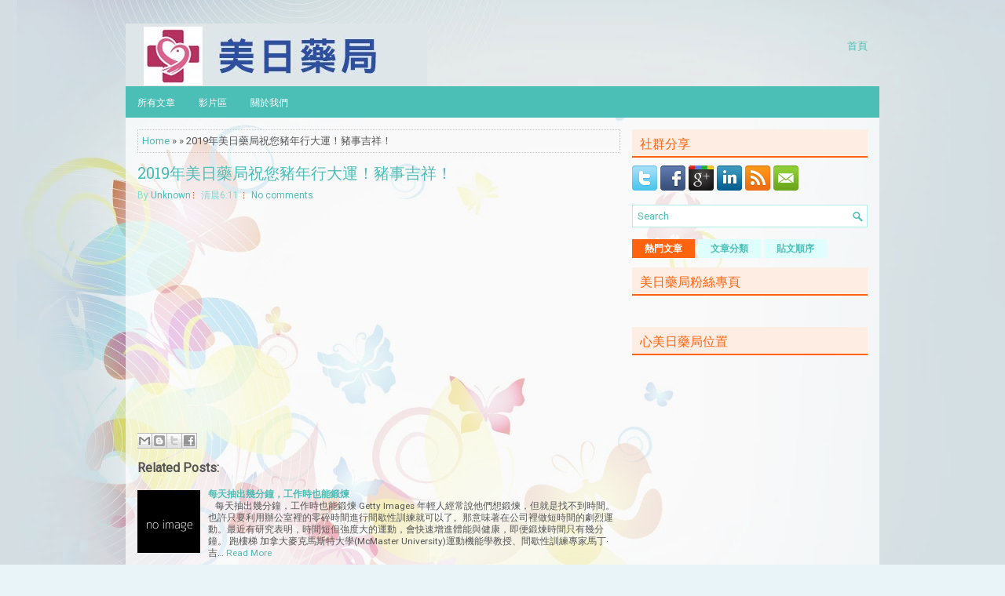

--- FILE ---
content_type: text/html; charset=UTF-8
request_url: http://www.amaze.care/2019/02/2019.html
body_size: 45641
content:
<!DOCTYPE html>
<html dir='ltr' xmlns='http://www.w3.org/1999/xhtml' xmlns:b='http://www.google.com/2005/gml/b' xmlns:data='http://www.google.com/2005/gml/data' xmlns:expr='http://www.google.com/2005/gml/expr'>
<head>
<link href='https://www.blogger.com/static/v1/widgets/2944754296-widget_css_bundle.css' rel='stylesheet' type='text/css'/>
<meta content='v7emDWKV6Et687prD-LEmWpepDlmASmwyZen-OlyWJo' name='google-site-verification'/>
<meta content='width=device-width, initial-scale=1.0' name='viewport'/>
<link href='http://fonts.googleapis.com/css?family=Oswald' rel='stylesheet' type='text/css'/>
<link href='http://fonts.googleapis.com/css?family=Roboto+Slab' rel='stylesheet' type='text/css'/>
<link href='http://fonts.googleapis.com/css?family=Roboto' rel='stylesheet' type='text/css'/>
<meta content='text/html; charset=UTF-8' http-equiv='Content-Type'/>
<meta content='blogger' name='generator'/>
<link href='http://www.amaze.care/favicon.ico' rel='icon' type='image/x-icon'/>
<link href='http://www.amaze.care/2019/02/2019.html' rel='canonical'/>
<link rel="alternate" type="application/atom+xml" title="豐原美日藥局/心美日藥局/美日關心您的健康 - Atom" href="http://www.amaze.care/feeds/posts/default" />
<link rel="alternate" type="application/rss+xml" title="豐原美日藥局/心美日藥局/美日關心您的健康 - RSS" href="http://www.amaze.care/feeds/posts/default?alt=rss" />
<link rel="service.post" type="application/atom+xml" title="豐原美日藥局/心美日藥局/美日關心您的健康 - Atom" href="https://www.blogger.com/feeds/8224173235358331785/posts/default" />

<link rel="alternate" type="application/atom+xml" title="豐原美日藥局/心美日藥局/美日關心您的健康 - Atom" href="http://www.amaze.care/feeds/5291247466718203744/comments/default" />
<!--Can't find substitution for tag [blog.ieCssRetrofitLinks]-->
<link href='https://i.ytimg.com/vi/3zQeJO0JiRc/hqdefault.jpg' rel='image_src'/>
<meta content='http://www.amaze.care/2019/02/2019.html' property='og:url'/>
<meta content='2019年美日藥局祝您豬年行大運！豬事吉祥！' property='og:title'/>
<meta content='豐原美日藥局與心美日藥局共同關心您的健康問題，提出適當建議，落實預防勝於治療的醫學概念，到豐原每個人身上' property='og:description'/>
<meta content='https://lh3.googleusercontent.com/blogger_img_proxy/AEn0k_uV9CH7Bvsak0y_HiDoeYInIhyfh9YsX_GcAlw6zL3rzb2MTvCdJWfN0MBDVY-8-ELbSmJXlTHSF3LTKyovPa8ZqPf_lauEm8uyrh0HZnCxzUhwJg=w1200-h630-n-k-no-nu' property='og:image'/>
<!-- Start www.bloggertipandtrick.net: Changing the Blogger Title Tag -->
<title>2019年美日藥局祝您豬年行大運&#65281;豬事吉祥&#65281; ~ 豐原美日藥局/心美日藥局/美日關心您的健康</title>
<!-- End www.bloggertipandtrick.net: Changing the Blogger Title Tag -->
<link href='YOUR-FAVICON-URL' rel='shortcut icon' type='image/vnd.microsoft.icon'/>
<style id='page-skin-1' type='text/css'><!--
/*
-----------------------------------------------
Blogger Template Style
Name:   HealthZone
Author: Lasantha Bandara
URL 1:  http://www.premiumbloggertemplates.com/
URL 2:  http://www.bloggertipandtrick.net/
Theme URL: http://www.premiumbloggertemplates.com/healthzone-blogger-template/
Date:   June 2014
License:  This free Blogger template is licensed under the Creative Commons Attribution 3.0 License, which permits both personal and commercial use.
However, to satisfy the 'attribution' clause of the license, you are required to keep the footer links intact which provides due credit to its authors. For more specific details about the license, you may visit the URL below:
http://creativecommons.org/licenses/by/3.0/
----------------------------------------------- */
body#layout ul{list-style-type:none;list-style:none}
body#layout ul li{list-style-type:none;list-style:none}
body#layout #myGallery{display:none}
body#layout .featuredposts{display:none}
body#layout .fp-slider{display:none}
body#layout #navcontainer{display:none}
body#layout .menu-secondary-wrap{display:none}
body#layout .menu-secondary-container{display:none}
body#layout #skiplinks{display:none}
body#layout .feedtwitter{display:none}
body#layout #header-wrapper {margin-bottom:10px;min-height:200px;}
body#layout .social-profiles-widget h3 {display:none;}
/* Variable definitions
====================
<Variable name="bgcolor" description="Page Background Color"
type="color" default="#fff">
<Variable name="textcolor" description="Text Color"
type="color" default="#333">
<Variable name="linkcolor" description="Link Color"
type="color" default="#58a">
<Variable name="pagetitlecolor" description="Blog Title Color"
type="color" default="#666">
<Variable name="descriptioncolor" description="Blog Description Color"
type="color" default="#999">
<Variable name="titlecolor" description="Post Title Color"
type="color" default="#c60">
<Variable name="bordercolor" description="Border Color"
type="color" default="#ccc">
<Variable name="sidebarcolor" description="Sidebar Title Color"
type="color" default="#999">
<Variable name="sidebartextcolor" description="Sidebar Text Color"
type="color" default="#666">
<Variable name="visitedlinkcolor" description="Visited Link Color"
type="color" default="#999">
<Variable name="bodyfont" description="Text Font"
type="font" default="normal normal 100% Georgia, Serif">
<Variable name="headerfont" description="Sidebar Title Font"
type="font"
default="normal normal 78% 'Trebuchet MS',Trebuchet,Arial,Verdana,Sans-serif">
<Variable name="pagetitlefont" description="Blog Title Font"
type="font"
default="normal normal 200% Georgia, Serif">
<Variable name="descriptionfont" description="Blog Description Font"
type="font"
default="normal normal 78% 'Trebuchet MS', Trebuchet, Arial, Verdana, Sans-serif">
<Variable name="postfooterfont" description="Post Footer Font"
type="font"
default="normal normal 78% 'Trebuchet MS', Trebuchet, Arial, Verdana, Sans-serif">
<Variable name="startSide" description="Side where text starts in blog language"
type="automatic" default="left">
<Variable name="endSide" description="Side where text ends in blog language"
type="automatic" default="right">
*/
/* Use this with templates/template-twocol.html */
body{background: #E8F4F8 url('https://blogger.googleusercontent.com/img/b/R29vZ2xl/AVvXsEh3HuoXrILncU_yA_BCJCcxTBtbGDm2GA5Q4sO6xXI1ZPpp2q9t1bSWB0pbfnN2yLl2vTOWTC5CZZB10qYqeSwNJ70Ufj0qmNQcWSOjN1JPli9LllGHGNAPLamzPMe0ToXkRjHtwwTPa8V9/s0/background.jpg') center top no-repeat fixed;color:#555;font-family: Arial, Helvetica, Sans-serif;font-size: 13px;margin:0px;padding:0px;}
a:link,a:visited{color:#4BBEB5;text-decoration:none;outline:none;}
a:hover{color:#FF630E;text-decoration:none;outline:none;}
a img{border-width:0}
#body-wrapper{margin:0px;padding:0px;}
.section, .widget {margin:0;padding:0;}
/* Header-----------------------------------------------*/
#header-wrapper{width:960px;margin:0px auto 0px;height:60px;padding:20px 0px 20px 0px;overflow:hidden;}
#header-inner{background-position:center;margin-left:auto;margin-right:auto}
#header{margin:0;border:0 solid #cccccc;color:#333;float:left;width:40%;overflow:hidden;}
#header h1{color:#333;text-shadow:0px 1px 0px #fff;margin:0;padding:0px 0px 0px 0px;font-family:&#39;Oswald&#39;,Arial,Helvetica,Sans-serif;font-weight:bold;font-size:24px;line-height:24px;}
#header .description{padding-left:2px;color:#333;text-shadow:0px 1px 0px #fff;line-height:13px;font-size:13px;padding-top:0px;margin-top:10px;font-family:Roboto,Arial,Helvetica,Sans-serif;}
#header h1 a,#header h1 a:visited{color:#333;text-decoration:none}
#header h2{padding-left:5px;color:#333;font:14px Arial,Helvetica,Sans-serif}
#header2{float:right;width:58%;margin-right:0px;padding-right:0px;overflow:hidden;}
#header2 .widget{padding:0px 0px 0px 0px;float:right}
.social-profiles-widget img{margin:0 4px 0 0}
.social-profiles-widget img:hover{opacity:0.8}
#top-social-profiles{padding-top:0px;height:32px;text-align:right;}
#top-social-profiles img{margin:0 0 0 6px !important;}
#top-social-profiles img:hover{opacity:0.8;}
#top-social-profiles .widget-container{background:none;border:0;padding:0;}
/* Outer-Wrapper----------------------------------------------- */
#outer-wrapper{width:960px;margin:10px auto 0px;padding:0px;text-align:left;}
#content-wrapper{padding:15px;background:url('https://blogger.googleusercontent.com/img/b/R29vZ2xl/AVvXsEjjqmIF0oEULMA30Z9odOrPSquSE76tIvNLoHv_YE517_nc8gcrixhdG5MfpNXCNrq9l-UILtgX67Ui6gbf1b6MYjXt-cOUNC03mccbkfeKQaBLKqIYo-75hJVOvz1OXJw-ZgqXHAH_mhdt/s0/main-bg.png');}
#main-wrapper{width:615px;float:left;margin:0px;padding:0px 0px 0px 0px;word-wrap:break-word;overflow:hidden;}
#rsidebar-wrapper{width:300px;float:right;margin:0px;padding:0px 0px 0px 0px;word-wrap:break-word;overflow:hidden;}
/* Headings----------------------------------------------- */
h2{}
/* Posts-----------------------------------------------*/
h2.date-header{margin:1.5em 0 .5em;display:none;}
.wrapfullpost{}
.post{margin-bottom:20px;border:0px solid #F2D89D;}
.post-title{color:#4BBEB5;margin:0 0 10px 0;padding:0;font-family:'Roboto Slab',Oswald,sans-serif;font-size:20px;line-height:20px;font-weight:normal;}
.post-title a,.post-title a:visited,.post-title strong{display:block;text-decoration:none;color:#4BBEB5;text-decoration:none;}
.post-title strong,.post-title a:hover{color:#FF630E;text-decoration:none;}
.post-body{margin:0px;padding:0px 0px 0px 0px;font-family:Arial, Helvetica, Sans-serif;line-height: 22px;}
.post-footer{margin:5px 0;}
.comment-link{margin-left:.6em}
.post-body img{padding:3px;}
.pbtthumbimg {float:left;margin:0px 10px 5px 0px;padding:6px !important;border:0px solid #eeeeee;background:none;width:200px;height:150px;}
.postmeta-primary span,.postmeta-secondary span{background:url(https://blogger.googleusercontent.com/img/b/R29vZ2xl/AVvXsEi7HmA8Noc-wdFZ6PFMyOoWJRCtrdKW2KjV0i6a5nmJFxGoMWMtQCoGHud5-ggzhDNoNJ87N7csuMS55J4D27BObx8qdz3urTS5nlVLcs90fDg-pw__609rNH3QdA-OchUby0OWTa4RqWJH/s0/meta-separator.png) left center no-repeat;padding:3px 0 3px 10px;}
.postmeta-primary span:first-child,.postmeta-secondary span:first-child{background:none;padding-left:0;}
.readmore{margin-bottom:5px;float:right;}
.readmore a{color:#4BBEB5;background:#DFFFFC;font-size:12px;line-height:12px;display:inline-block;text-decoration:none;text-transform:none;padding:8px 14px;}
.readmore a:hover{color:#FFF;background:#FF630E;text-decoration:none;}
.postmeta-primary,.postmeta-secondary{color:#7FDAD3;font-size:12px;line-height:18px;padding:0 0 10px;}
/* Sidebar Content----------------------------------------------- */
.sidebar{margin:0 0 10px 0;font-size:13px;color:#19847C;}
.sidebar a{text-decoration:none;color:#19847C;}
.sidebar a:hover{text-decoration:none;color:#FF630E;}
.sidebar h2, h3.widgettitle{background:#FEEDE3;border-bottom:2px solid #FF630E;color:#FF630E;font-size:16px;line-height:16px;font-family:Oswald, sans-serif;font-weight:normal;text-decoration:none;text-transform:none;margin:0 0 10px;padding:10px 10px 8px;}
.sidebar ul{list-style-type:none;list-style:none;margin:0px;padding:0px;}
.sidebar ul li{background:url(https://blogger.googleusercontent.com/img/b/R29vZ2xl/AVvXsEhXgpsuTyPnpMKkLL5gV5EkmMZeH8AwliQDtdT24jCoWh7xR_JazPLTnAXigzH4kWnyEZAKLozwV7lfUZlcWO1dsojnhoDEcRZDlK5Aj6olXhK8bKzJ2520c7tYFBy5mfkin3pfip9TPH1H/s0/widget-list.png) left 6px no-repeat;margin:0 0 6px;padding:0 0 6px 12px;}
.sidebar .widget{margin:0 0 15px 0;padding:0;color:#19847C;font-size:13px;}
.main .widget{margin:0 0 5px;padding:0 0 2px}
.main .Blog{border-bottom-width:0}
.widget-container{list-style-type:none;list-style:none;margin:0 0 15px 0;padding:0;color:#19847C;font-size:13px}
/* FOOTER ----------------------------------------------- */
#footer-container{}
#footer{margin-bottom:15px;background:#4BBEB5;height:30px;overflow:hidden;padding:10px 0;}
#copyrights{color:#FFF;background:#4BBEB5;float:left;padding-left:15px;width:460px;height:30px;overflow:hidden;}
#copyrights a{color:#FFF;}
#copyrights a:hover{color:#FFF;text-decoration:none;}
#credits{color:#EFFFFE;font-size:11px;float:right;padding-right:15px;text-align:right;width:460px;height:30px;overflow:hidden;}
#credits a{color:#EFFFFE;text-decoration:none;}
#credits a:hover{text-decoration:none;color:#EFFFFE;}
#footer-widgets-container{}
#footer-widgets{background:url(https://blogger.googleusercontent.com/img/b/R29vZ2xl/AVvXsEhPREdTHIntiFonRn_L9Jgkfb41f5J3cS8OY1ulUWnkp_VP0Li4MD_yib3jgUt2LXOxvMYaoBGTBwAfjr1k0wgnjYs-XhcaF62vSRQrOqDaTL18QOZs52vqbCSm09FileF10X_MH_USUfiR/s0/footer-widgets-bg.png);padding:20px 0 0;}
.footer-widget-box{width:300px;float:left;margin-left:15px;}
.footer-widget-box-last{}
#footer-widgets .widget-container{color:#19847C;}
#footer-widgets .widget-container a{text-decoration:none;color:#19847C;}
#footer-widgets .widget-container a:hover{text-decoration:none;color:#FF630E;}
#footer-widgets h2{background:#FEEDE3;border-bottom:2px solid #FF630E;color:#FF630E;font-size:16px;line-height:16px;font-family:Oswald, sans-serif;font-weight:normal;text-decoration:none;text-transform:none;margin:0 0 10px;padding:10px 10px 8px;}
#footer-widgets .widget ul{list-style-type:none;list-style:none;margin:0px;padding:0px;}
#footer-widgets .widget ul li{background:url(https://blogger.googleusercontent.com/img/b/R29vZ2xl/AVvXsEhXgpsuTyPnpMKkLL5gV5EkmMZeH8AwliQDtdT24jCoWh7xR_JazPLTnAXigzH4kWnyEZAKLozwV7lfUZlcWO1dsojnhoDEcRZDlK5Aj6olXhK8bKzJ2520c7tYFBy5mfkin3pfip9TPH1H/s0/widget-list.png) left 6px no-repeat;margin:0 0 6px;padding:0 0 6px 12px;}
.footersec {}
.footersec .widget{margin-bottom:20px;}
.footersec ul{}
.footersec ul li{}
/* Search ----------------------------------------------- */
#search{border:1px solid #B3ECE7;background:#fff url(https://blogger.googleusercontent.com/img/b/R29vZ2xl/AVvXsEjXV1cF37v1DZWrYExpGVvRhH_noopfmgJyHi8dlckg81CD48CHvfY23PW0-uN8t75An_uipzXIOlM5Quka7lPZ63k1gbyUY4WUI0xOq1E_u7GPofL5jrUhGQ-5tWQKPyLxc3ehwQ_CFM72/s0/search.png) 99% 50% no-repeat;text-align:left;padding:6px 24px 6px 6px;}
#search #s{background:none;color:#4BBEB5;border:0;width:100%;outline:none;margin:0;padding:0;}
#content-search{width:300px;padding:15px 0;}
/* Comments----------------------------------------------- */
#comments{margin-bottom:15px;border:0px solid #F2D89D;}
#comments h4{font-size:16px;font-weight:bold;margin:1em 0;}
.deleted-comment{font-style:italic;color:gray}
#blog-pager-newer-link{float:left}
#blog-pager-older-link{float:right}
#blog-pager{text-align:center}
.feed-links{clear:both;line-height:2.5em}
/* Profile ----------------------------------------------- */
.profile-img{float:left;margin-top:0;margin-right:5px;margin-bottom:5px;margin-left:0;padding:4px;border:1px solid #cccccc}
.profile-data{margin:0;text-transform:uppercase;letter-spacing:.1em;font:normal normal 78% 'Trebuchet MS', Trebuchet, Arial, Verdana, Sans-serif;color:#999999;font-weight:bold;line-height:1.6em}
.profile-datablock{margin:.5em 0 .5em}
.profile-textblock{margin:0.5em 0;line-height:1.6em}
.profile-link{font:normal normal 78% 'Trebuchet MS', Trebuchet, Arial, Verdana, Sans-serif;text-transform:uppercase;letter-spacing:.1em}
#navbar-iframe{height:0;visibility:hidden;display:none;}

--></style>
<meta content='NYzX8O4hK-XZk_dR9f8sBgaOL9ua9-oPdlAglEYk4hs' name='google-site-verification'/>
<script src='https://ajax.googleapis.com/ajax/libs/jquery/1.11.0/jquery.min.js' type='text/javascript'></script>
<script type='text/javascript'>
//<![CDATA[

/*! jQuery Migrate v1.2.1 | (c) 2005, 2013 jQuery Foundation, Inc. and other contributors | jquery.org/license */
jQuery.migrateMute===void 0&&(jQuery.migrateMute=!0),function(e,t,n){function r(n){var r=t.console;i[n]||(i[n]=!0,e.migrateWarnings.push(n),r&&r.warn&&!e.migrateMute&&(r.warn("JQMIGRATE: "+n),e.migrateTrace&&r.trace&&r.trace()))}function a(t,a,i,o){if(Object.defineProperty)try{return Object.defineProperty(t,a,{configurable:!0,enumerable:!0,get:function(){return r(o),i},set:function(e){r(o),i=e}}),n}catch(s){}e._definePropertyBroken=!0,t[a]=i}var i={};e.migrateWarnings=[],!e.migrateMute&&t.console&&t.console.log&&t.console.log("JQMIGRATE: Logging is active"),e.migrateTrace===n&&(e.migrateTrace=!0),e.migrateReset=function(){i={},e.migrateWarnings.length=0},"BackCompat"===document.compatMode&&r("jQuery is not compatible with Quirks Mode");var o=e("<input/>",{size:1}).attr("size")&&e.attrFn,s=e.attr,u=e.attrHooks.value&&e.attrHooks.value.get||function(){return null},c=e.attrHooks.value&&e.attrHooks.value.set||function(){return n},l=/^(?:input|button)$/i,d=/^[238]$/,p=/^(?:autofocus|autoplay|async|checked|controls|defer|disabled|hidden|loop|multiple|open|readonly|required|scoped|selected)$/i,f=/^(?:checked|selected)$/i;a(e,"attrFn",o||{},"jQuery.attrFn is deprecated"),e.attr=function(t,a,i,u){var c=a.toLowerCase(),g=t&&t.nodeType;return u&&(4>s.length&&r("jQuery.fn.attr( props, pass ) is deprecated"),t&&!d.test(g)&&(o?a in o:e.isFunction(e.fn[a])))?e(t)[a](i):("type"===a&&i!==n&&l.test(t.nodeName)&&t.parentNode&&r("Can't change the 'type' of an input or button in IE 6/7/8"),!e.attrHooks[c]&&p.test(c)&&(e.attrHooks[c]={get:function(t,r){var a,i=e.prop(t,r);return i===!0||"boolean"!=typeof i&&(a=t.getAttributeNode(r))&&a.nodeValue!==!1?r.toLowerCase():n},set:function(t,n,r){var a;return n===!1?e.removeAttr(t,r):(a=e.propFix[r]||r,a in t&&(t[a]=!0),t.setAttribute(r,r.toLowerCase())),r}},f.test(c)&&r("jQuery.fn.attr('"+c+"') may use property instead of attribute")),s.call(e,t,a,i))},e.attrHooks.value={get:function(e,t){var n=(e.nodeName||"").toLowerCase();return"button"===n?u.apply(this,arguments):("input"!==n&&"option"!==n&&r("jQuery.fn.attr('value') no longer gets properties"),t in e?e.value:null)},set:function(e,t){var a=(e.nodeName||"").toLowerCase();return"button"===a?c.apply(this,arguments):("input"!==a&&"option"!==a&&r("jQuery.fn.attr('value', val) no longer sets properties"),e.value=t,n)}};var g,h,v=e.fn.init,m=e.parseJSON,y=/^([^<]*)(<[\w\W]+>)([^>]*)$/;e.fn.init=function(t,n,a){var i;return t&&"string"==typeof t&&!e.isPlainObject(n)&&(i=y.exec(e.trim(t)))&&i[0]&&("<"!==t.charAt(0)&&r("$(html) HTML strings must start with '<' character"),i[3]&&r("$(html) HTML text after last tag is ignored"),"#"===i[0].charAt(0)&&(r("HTML string cannot start with a '#' character"),e.error("JQMIGRATE: Invalid selector string (XSS)")),n&&n.context&&(n=n.context),e.parseHTML)?v.call(this,e.parseHTML(i[2],n,!0),n,a):v.apply(this,arguments)},e.fn.init.prototype=e.fn,e.parseJSON=function(e){return e||null===e?m.apply(this,arguments):(r("jQuery.parseJSON requires a valid JSON string"),null)},e.uaMatch=function(e){e=e.toLowerCase();var t=/(chrome)[ \/]([\w.]+)/.exec(e)||/(webkit)[ \/]([\w.]+)/.exec(e)||/(opera)(?:.*version|)[ \/]([\w.]+)/.exec(e)||/(msie) ([\w.]+)/.exec(e)||0>e.indexOf("compatible")&&/(mozilla)(?:.*? rv:([\w.]+)|)/.exec(e)||[];return{browser:t[1]||"",version:t[2]||"0"}},e.browser||(g=e.uaMatch(navigator.userAgent),h={},g.browser&&(h[g.browser]=!0,h.version=g.version),h.chrome?h.webkit=!0:h.webkit&&(h.safari=!0),e.browser=h),a(e,"browser",e.browser,"jQuery.browser is deprecated"),e.sub=function(){function t(e,n){return new t.fn.init(e,n)}e.extend(!0,t,this),t.superclass=this,t.fn=t.prototype=this(),t.fn.constructor=t,t.sub=this.sub,t.fn.init=function(r,a){return a&&a instanceof e&&!(a instanceof t)&&(a=t(a)),e.fn.init.call(this,r,a,n)},t.fn.init.prototype=t.fn;var n=t(document);return r("jQuery.sub() is deprecated"),t},e.ajaxSetup({converters:{"text json":e.parseJSON}});var b=e.fn.data;e.fn.data=function(t){var a,i,o=this[0];return!o||"events"!==t||1!==arguments.length||(a=e.data(o,t),i=e._data(o,t),a!==n&&a!==i||i===n)?b.apply(this,arguments):(r("Use of jQuery.fn.data('events') is deprecated"),i)};var j=/\/(java|ecma)script/i,w=e.fn.andSelf||e.fn.addBack;e.fn.andSelf=function(){return r("jQuery.fn.andSelf() replaced by jQuery.fn.addBack()"),w.apply(this,arguments)},e.clean||(e.clean=function(t,a,i,o){a=a||document,a=!a.nodeType&&a[0]||a,a=a.ownerDocument||a,r("jQuery.clean() is deprecated");var s,u,c,l,d=[];if(e.merge(d,e.buildFragment(t,a).childNodes),i)for(c=function(e){return!e.type||j.test(e.type)?o?o.push(e.parentNode?e.parentNode.removeChild(e):e):i.appendChild(e):n},s=0;null!=(u=d[s]);s++)e.nodeName(u,"script")&&c(u)||(i.appendChild(u),u.getElementsByTagName!==n&&(l=e.grep(e.merge([],u.getElementsByTagName("script")),c),d.splice.apply(d,[s+1,0].concat(l)),s+=l.length));return d});var Q=e.event.add,x=e.event.remove,k=e.event.trigger,N=e.fn.toggle,T=e.fn.live,M=e.fn.die,S="ajaxStart|ajaxStop|ajaxSend|ajaxComplete|ajaxError|ajaxSuccess",C=RegExp("\\b(?:"+S+")\\b"),H=/(?:^|\s)hover(\.\S+|)\b/,A=function(t){return"string"!=typeof t||e.event.special.hover?t:(H.test(t)&&r("'hover' pseudo-event is deprecated, use 'mouseenter mouseleave'"),t&&t.replace(H,"mouseenter$1 mouseleave$1"))};e.event.props&&"attrChange"!==e.event.props[0]&&e.event.props.unshift("attrChange","attrName","relatedNode","srcElement"),e.event.dispatch&&a(e.event,"handle",e.event.dispatch,"jQuery.event.handle is undocumented and deprecated"),e.event.add=function(e,t,n,a,i){e!==document&&C.test(t)&&r("AJAX events should be attached to document: "+t),Q.call(this,e,A(t||""),n,a,i)},e.event.remove=function(e,t,n,r,a){x.call(this,e,A(t)||"",n,r,a)},e.fn.error=function(){var e=Array.prototype.slice.call(arguments,0);return r("jQuery.fn.error() is deprecated"),e.splice(0,0,"error"),arguments.length?this.bind.apply(this,e):(this.triggerHandler.apply(this,e),this)},e.fn.toggle=function(t,n){if(!e.isFunction(t)||!e.isFunction(n))return N.apply(this,arguments);r("jQuery.fn.toggle(handler, handler...) is deprecated");var a=arguments,i=t.guid||e.guid++,o=0,s=function(n){var r=(e._data(this,"lastToggle"+t.guid)||0)%o;return e._data(this,"lastToggle"+t.guid,r+1),n.preventDefault(),a[r].apply(this,arguments)||!1};for(s.guid=i;a.length>o;)a[o++].guid=i;return this.click(s)},e.fn.live=function(t,n,a){return r("jQuery.fn.live() is deprecated"),T?T.apply(this,arguments):(e(this.context).on(t,this.selector,n,a),this)},e.fn.die=function(t,n){return r("jQuery.fn.die() is deprecated"),M?M.apply(this,arguments):(e(this.context).off(t,this.selector||"**",n),this)},e.event.trigger=function(e,t,n,a){return n||C.test(e)||r("Global events are undocumented and deprecated"),k.call(this,e,t,n||document,a)},e.each(S.split("|"),function(t,n){e.event.special[n]={setup:function(){var t=this;return t!==document&&(e.event.add(document,n+"."+e.guid,function(){e.event.trigger(n,null,t,!0)}),e._data(this,n,e.guid++)),!1},teardown:function(){return this!==document&&e.event.remove(document,n+"."+e._data(this,n)),!1}}})}(jQuery,window);

//]]>
</script>
<script type='text/javascript'>
//<![CDATA[

/**
 * jQuery Mobile Menu 
 * Turn unordered list menu into dropdown select menu
 * version 1.0(31-OCT-2011)
 * 
 * Built on top of the jQuery library
 *   http://jquery.com
 * 
 * Documentation
 * 	 http://github.com/mambows/mobilemenu
 */
(function($){
$.fn.mobileMenu = function(options) {
	
	var defaults = {
			defaultText: 'Navigate to...',
			className: 'select-menu',
			containerClass: 'select-menu-container',
			subMenuClass: 'sub-menu',
			subMenuDash: '&ndash;'
		},
		settings = $.extend( defaults, options ),
		el = $(this);
	
	this.each(function(){
		// ad class to submenu list
		el.find('ul').addClass(settings.subMenuClass);

        // Create base menu
		$('<div />',{
			'class' : settings.containerClass
		}).insertAfter( el );
        
		// Create base menu
		$('<select />',{
			'class' : settings.className
		}).appendTo( '.' + settings.containerClass );

		// Create default option
		$('<option />', {
			"value"		: '#',
			"text"		: settings.defaultText
		}).appendTo( '.' + settings.className );

		// Create select option from menu
		el.find('a').each(function(){
			var $this 	= $(this),
					optText	= '&nbsp;' + $this.text(),
					optSub	= $this.parents( '.' + settings.subMenuClass ),
					len			= optSub.length,
					dash;
			
			// if menu has sub menu
			if( $this.parents('ul').hasClass( settings.subMenuClass ) ) {
				dash = Array( len+1 ).join( settings.subMenuDash );
				optText = dash + optText;
			}

			// Now build menu and append it
			$('<option />', {
				"value"	: this.href,
				"html"	: optText,
				"selected" : (this.href == window.location.href)
			}).appendTo( '.' + settings.className );

		}); // End el.find('a').each

		// Change event on select element
		$('.' + settings.className).change(function(){
			var locations = $(this).val();
			if( locations !== '#' ) {
				window.location.href = $(this).val();
			};
		});

	}); // End this.each

	return this;

};
})(jQuery);

//]]>
</script>
<script type='text/javascript'>
//<![CDATA[

(function($){
	/* hoverIntent by Brian Cherne */
	$.fn.hoverIntent = function(f,g) {
		// default configuration options
		var cfg = {
			sensitivity: 7,
			interval: 100,
			timeout: 0
		};
		// override configuration options with user supplied object
		cfg = $.extend(cfg, g ? { over: f, out: g } : f );

		// instantiate variables
		// cX, cY = current X and Y position of mouse, updated by mousemove event
		// pX, pY = previous X and Y position of mouse, set by mouseover and polling interval
		var cX, cY, pX, pY;

		// A private function for getting mouse position
		var track = function(ev) {
			cX = ev.pageX;
			cY = ev.pageY;
		};

		// A private function for comparing current and previous mouse position
		var compare = function(ev,ob) {
			ob.hoverIntent_t = clearTimeout(ob.hoverIntent_t);
			// compare mouse positions to see if they've crossed the threshold
			if ( ( Math.abs(pX-cX) + Math.abs(pY-cY) ) < cfg.sensitivity ) {
				$(ob).unbind("mousemove",track);
				// set hoverIntent state to true (so mouseOut can be called)
				ob.hoverIntent_s = 1;
				return cfg.over.apply(ob,[ev]);
			} else {
				// set previous coordinates for next time
				pX = cX; pY = cY;
				// use self-calling timeout, guarantees intervals are spaced out properly (avoids JavaScript timer bugs)
				ob.hoverIntent_t = setTimeout( function(){compare(ev, ob);} , cfg.interval );
			}
		};

		// A private function for delaying the mouseOut function
		var delay = function(ev,ob) {
			ob.hoverIntent_t = clearTimeout(ob.hoverIntent_t);
			ob.hoverIntent_s = 0;
			return cfg.out.apply(ob,[ev]);
		};

		// A private function for handling mouse 'hovering'
		var handleHover = function(e) {
			// next three lines copied from jQuery.hover, ignore children onMouseOver/onMouseOut
			var p = (e.type == "mouseover" ? e.fromElement : e.toElement) || e.relatedTarget;
			while ( p && p != this ) { try { p = p.parentNode; } catch(e) { p = this; } }
			if ( p == this ) { return false; }

			// copy objects to be passed into t (required for event object to be passed in IE)
			var ev = jQuery.extend({},e);
			var ob = this;

			// cancel hoverIntent timer if it exists
			if (ob.hoverIntent_t) { ob.hoverIntent_t = clearTimeout(ob.hoverIntent_t); }

			// else e.type == "onmouseover"
			if (e.type == "mouseover") {
				// set "previous" X and Y position based on initial entry point
				pX = ev.pageX; pY = ev.pageY;
				// update "current" X and Y position based on mousemove
				$(ob).bind("mousemove",track);
				// start polling interval (self-calling timeout) to compare mouse coordinates over time
				if (ob.hoverIntent_s != 1) { ob.hoverIntent_t = setTimeout( function(){compare(ev,ob);} , cfg.interval );}

			// else e.type == "onmouseout"
			} else {
				// unbind expensive mousemove event
				$(ob).unbind("mousemove",track);
				// if hoverIntent state is true, then call the mouseOut function after the specified delay
				if (ob.hoverIntent_s == 1) { ob.hoverIntent_t = setTimeout( function(){delay(ev,ob);} , cfg.timeout );}
			}
		};

		// bind the function to the two event listeners
		return this.mouseover(handleHover).mouseout(handleHover);
	};
	
})(jQuery);

//]]>
</script>
<script type='text/javascript'>
//<![CDATA[

/*
 * Superfish v1.4.8 - jQuery menu widget
 * Copyright (c) 2008 Joel Birch
 *
 * Dual licensed under the MIT and GPL licenses:
 * 	http://www.opensource.org/licenses/mit-license.php
 * 	http://www.gnu.org/licenses/gpl.html
 *
 * CHANGELOG: http://users.tpg.com.au/j_birch/plugins/superfish/changelog.txt
 */

;(function($){
	$.fn.superfish = function(op){

		var sf = $.fn.superfish,
			c = sf.c,
			$arrow = $(['<span class="',c.arrowClass,'"> &#187;</span>'].join('')),
			over = function(){
				var $$ = $(this), menu = getMenu($$);
				clearTimeout(menu.sfTimer);
				$$.showSuperfishUl().siblings().hideSuperfishUl();
			},
			out = function(){
				var $$ = $(this), menu = getMenu($$), o = sf.op;
				clearTimeout(menu.sfTimer);
				menu.sfTimer=setTimeout(function(){
					o.retainPath=($.inArray($$[0],o.$path)>-1);
					$$.hideSuperfishUl();
					if (o.$path.length && $$.parents(['li.',o.hoverClass].join('')).length<1){over.call(o.$path);}
				},o.delay);	
			},
			getMenu = function($menu){
				var menu = $menu.parents(['ul.',c.menuClass,':first'].join(''))[0];
				sf.op = sf.o[menu.serial];
				return menu;
			},
			addArrow = function($a){ $a.addClass(c.anchorClass).append($arrow.clone()); };
			
		return this.each(function() {
			var s = this.serial = sf.o.length;
			var o = $.extend({},sf.defaults,op);
			o.$path = $('li.'+o.pathClass,this).slice(0,o.pathLevels).each(function(){
				$(this).addClass([o.hoverClass,c.bcClass].join(' '))
					.filter('li:has(ul)').removeClass(o.pathClass);
			});
			sf.o[s] = sf.op = o;
			
			$('li:has(ul)',this)[($.fn.hoverIntent && !o.disableHI) ? 'hoverIntent' : 'hover'](over,out).each(function() {
				if (o.autoArrows) addArrow( $('>a:first-child',this) );
			})
			.not('.'+c.bcClass)
				.hideSuperfishUl();
			
			var $a = $('a',this);
			$a.each(function(i){
				var $li = $a.eq(i).parents('li');
				$a.eq(i).focus(function(){over.call($li);}).blur(function(){out.call($li);});
			});
			o.onInit.call(this);
			
		}).each(function() {
			var menuClasses = [c.menuClass];
			if (sf.op.dropShadows  && !($.browser.msie && $.browser.version < 7)) menuClasses.push(c.shadowClass);
			$(this).addClass(menuClasses.join(' '));
		});
	};

	var sf = $.fn.superfish;
	sf.o = [];
	sf.op = {};
	sf.IE7fix = function(){
		var o = sf.op;
		if ($.browser.msie && $.browser.version > 6 && o.dropShadows && o.animation.opacity!=undefined)
			this.toggleClass(sf.c.shadowClass+'-off');
		};
	sf.c = {
		bcClass     : 'sf-breadcrumb',
		menuClass   : 'sf-js-enabled',
		anchorClass : 'sf-with-ul',
		arrowClass  : 'sf-sub-indicator',
		shadowClass : 'sf-shadow'
	};
	sf.defaults = {
		hoverClass	: 'sfHover',
		pathClass	: 'overideThisToUse',
		pathLevels	: 1,
		delay		: 800,
		animation	: {opacity:'show'},
		speed		: 'normal',
		autoArrows	: true,
		dropShadows : true,
		disableHI	: false,		// true disables hoverIntent detection
		onInit		: function(){}, // callback functions
		onBeforeShow: function(){},
		onShow		: function(){},
		onHide		: function(){}
	};
	$.fn.extend({
		hideSuperfishUl : function(){
			var o = sf.op,
				not = (o.retainPath===true) ? o.$path : '';
			o.retainPath = false;
			var $ul = $(['li.',o.hoverClass].join(''),this).add(this).not(not).removeClass(o.hoverClass)
					.find('>ul').hide().css('visibility','hidden');
			o.onHide.call($ul);
			return this;
		},
		showSuperfishUl : function(){
			var o = sf.op,
				sh = sf.c.shadowClass+'-off',
				$ul = this.addClass(o.hoverClass)
					.find('>ul:hidden').css('visibility','visible');
			sf.IE7fix.call($ul);
			o.onBeforeShow.call($ul);
			$ul.animate(o.animation,o.speed,function(){ sf.IE7fix.call($ul); o.onShow.call($ul); });
			return this;
		}
	});

})(jQuery);



//]]>
</script>
<script type='text/javascript'>
//<![CDATA[

/*
 * jQuery Cycle Plugin (with Transition Definitions)
 * Examples and documentation at: http://jquery.malsup.com/cycle/
 * Copyright (c) 2007-2010 M. Alsup
 * Version: 2.88 (08-JUN-2010)
 * Dual licensed under the MIT and GPL licenses.
 * http://jquery.malsup.com/license.html
 * Requires: jQuery v1.2.6 or later
 */
(function($){var ver="2.88";if($.support==undefined){$.support={opacity:!($.browser.msie)};}function debug(s){if($.fn.cycle.debug){log(s);}}function log(){if(window.console&&window.console.log){window.console.log("[cycle] "+Array.prototype.join.call(arguments," "));}}$.fn.cycle=function(options,arg2){var o={s:this.selector,c:this.context};if(this.length===0&&options!="stop"){if(!$.isReady&&o.s){log("DOM not ready, queuing slideshow");$(function(){$(o.s,o.c).cycle(options,arg2);});return this;}log("terminating; zero elements found by selector"+($.isReady?"":" (DOM not ready)"));return this;}return this.each(function(){var opts=handleArguments(this,options,arg2);if(opts===false){return;}opts.updateActivePagerLink=opts.updateActivePagerLink||$.fn.cycle.updateActivePagerLink;if(this.cycleTimeout){clearTimeout(this.cycleTimeout);}this.cycleTimeout=this.cyclePause=0;var $cont=$(this);var $slides=opts.slideExpr?$(opts.slideExpr,this):$cont.children();var els=$slides.get();if(els.length<2){log("terminating; too few slides: "+els.length);return;}var opts2=buildOptions($cont,$slides,els,opts,o);if(opts2===false){return;}var startTime=opts2.continuous?10:getTimeout(els[opts2.currSlide],els[opts2.nextSlide],opts2,!opts2.rev);if(startTime){startTime+=(opts2.delay||0);if(startTime<10){startTime=10;}debug("first timeout: "+startTime);this.cycleTimeout=setTimeout(function(){go(els,opts2,0,(!opts2.rev&&!opts.backwards));},startTime);}});};function handleArguments(cont,options,arg2){if(cont.cycleStop==undefined){cont.cycleStop=0;}if(options===undefined||options===null){options={};}if(options.constructor==String){switch(options){case"destroy":case"stop":var opts=$(cont).data("cycle.opts");if(!opts){return false;}cont.cycleStop++;if(cont.cycleTimeout){clearTimeout(cont.cycleTimeout);}cont.cycleTimeout=0;$(cont).removeData("cycle.opts");if(options=="destroy"){destroy(opts);}return false;case"toggle":cont.cyclePause=(cont.cyclePause===1)?0:1;checkInstantResume(cont.cyclePause,arg2,cont);return false;case"pause":cont.cyclePause=1;return false;case"resume":cont.cyclePause=0;checkInstantResume(false,arg2,cont);return false;case"prev":case"next":var opts=$(cont).data("cycle.opts");if(!opts){log('options not found, "prev/next" ignored');return false;}$.fn.cycle[options](opts);return false;default:options={fx:options};}return options;}else{if(options.constructor==Number){var num=options;options=$(cont).data("cycle.opts");if(!options){log("options not found, can not advance slide");return false;}if(num<0||num>=options.elements.length){log("invalid slide index: "+num);return false;}options.nextSlide=num;if(cont.cycleTimeout){clearTimeout(cont.cycleTimeout);cont.cycleTimeout=0;}if(typeof arg2=="string"){options.oneTimeFx=arg2;}go(options.elements,options,1,num>=options.currSlide);return false;}}return options;function checkInstantResume(isPaused,arg2,cont){if(!isPaused&&arg2===true){var options=$(cont).data("cycle.opts");if(!options){log("options not found, can not resume");return false;}if(cont.cycleTimeout){clearTimeout(cont.cycleTimeout);cont.cycleTimeout=0;}go(options.elements,options,1,(!opts.rev&&!opts.backwards));}}}function removeFilter(el,opts){if(!$.support.opacity&&opts.cleartype&&el.style.filter){try{el.style.removeAttribute("filter");}catch(smother){}}}function destroy(opts){if(opts.next){$(opts.next).unbind(opts.prevNextEvent);}if(opts.prev){$(opts.prev).unbind(opts.prevNextEvent);}if(opts.pager||opts.pagerAnchorBuilder){$.each(opts.pagerAnchors||[],function(){this.unbind().remove();});}opts.pagerAnchors=null;if(opts.destroy){opts.destroy(opts);}}function buildOptions($cont,$slides,els,options,o){var opts=$.extend({},$.fn.cycle.defaults,options||{},$.metadata?$cont.metadata():$.meta?$cont.data():{});if(opts.autostop){opts.countdown=opts.autostopCount||els.length;}var cont=$cont[0];$cont.data("cycle.opts",opts);opts.$cont=$cont;opts.stopCount=cont.cycleStop;opts.elements=els;opts.before=opts.before?[opts.before]:[];opts.after=opts.after?[opts.after]:[];opts.after.unshift(function(){opts.busy=0;});if(!$.support.opacity&&opts.cleartype){opts.after.push(function(){removeFilter(this,opts);});}if(opts.continuous){opts.after.push(function(){go(els,opts,0,(!opts.rev&&!opts.backwards));});}saveOriginalOpts(opts);if(!$.support.opacity&&opts.cleartype&&!opts.cleartypeNoBg){clearTypeFix($slides);}if($cont.css("position")=="static"){$cont.css("position","relative");}if(opts.width){$cont.width(opts.width);}if(opts.height&&opts.height!="auto"){$cont.height(opts.height);}if(opts.startingSlide){opts.startingSlide=parseInt(opts.startingSlide);}else{if(opts.backwards){opts.startingSlide=els.length-1;}}if(opts.random){opts.randomMap=[];for(var i=0;i<els.length;i++){opts.randomMap.push(i);}opts.randomMap.sort(function(a,b){return Math.random()-0.5;});opts.randomIndex=1;opts.startingSlide=opts.randomMap[1];}else{if(opts.startingSlide>=els.length){opts.startingSlide=0;}}opts.currSlide=opts.startingSlide||0;var first=opts.startingSlide;$slides.css({position:"absolute",top:0,left:0}).hide().each(function(i){var z;if(opts.backwards){z=first?i<=first?els.length+(i-first):first-i:els.length-i;}else{z=first?i>=first?els.length-(i-first):first-i:els.length-i;}$(this).css("z-index",z);});$(els[first]).css("opacity",1).show();removeFilter(els[first],opts);if(opts.fit&&opts.width){$slides.width(opts.width);}if(opts.fit&&opts.height&&opts.height!="auto"){$slides.height(opts.height);}var reshape=opts.containerResize&&!$cont.innerHeight();if(reshape){var maxw=0,maxh=0;for(var j=0;j<els.length;j++){var $e=$(els[j]),e=$e[0],w=$e.outerWidth(),h=$e.outerHeight();if(!w){w=e.offsetWidth||e.width||$e.attr("width");}if(!h){h=e.offsetHeight||e.height||$e.attr("height");}maxw=w>maxw?w:maxw;maxh=h>maxh?h:maxh;}if(maxw>0&&maxh>0){$cont.css({width:maxw+"px",height:maxh+"px"});}}if(opts.pause){$cont.hover(function(){this.cyclePause++;},function(){this.cyclePause--;});}if(supportMultiTransitions(opts)===false){return false;}var requeue=false;options.requeueAttempts=options.requeueAttempts||0;$slides.each(function(){var $el=$(this);this.cycleH=(opts.fit&&opts.height)?opts.height:($el.height()||this.offsetHeight||this.height||$el.attr("height")||0);this.cycleW=(opts.fit&&opts.width)?opts.width:($el.width()||this.offsetWidth||this.width||$el.attr("width")||0);if($el.is("img")){var loadingIE=($.browser.msie&&this.cycleW==28&&this.cycleH==30&&!this.complete);var loadingFF=($.browser.mozilla&&this.cycleW==34&&this.cycleH==19&&!this.complete);var loadingOp=($.browser.opera&&((this.cycleW==42&&this.cycleH==19)||(this.cycleW==37&&this.cycleH==17))&&!this.complete);var loadingOther=(this.cycleH==0&&this.cycleW==0&&!this.complete);if(loadingIE||loadingFF||loadingOp||loadingOther){if(o.s&&opts.requeueOnImageNotLoaded&&++options.requeueAttempts<100){log(options.requeueAttempts," - img slide not loaded, requeuing slideshow: ",this.src,this.cycleW,this.cycleH);setTimeout(function(){$(o.s,o.c).cycle(options);},opts.requeueTimeout);requeue=true;return false;}else{log("could not determine size of image: "+this.src,this.cycleW,this.cycleH);}}}return true;});if(requeue){return false;}opts.cssBefore=opts.cssBefore||{};opts.animIn=opts.animIn||{};opts.animOut=opts.animOut||{};$slides.not(":eq("+first+")").css(opts.cssBefore);if(opts.cssFirst){$($slides[first]).css(opts.cssFirst);}if(opts.timeout){opts.timeout=parseInt(opts.timeout);if(opts.speed.constructor==String){opts.speed=$.fx.speeds[opts.speed]||parseInt(opts.speed);}if(!opts.sync){opts.speed=opts.speed/2;}var buffer=opts.fx=="shuffle"?500:250;while((opts.timeout-opts.speed)<buffer){opts.timeout+=opts.speed;}}if(opts.easing){opts.easeIn=opts.easeOut=opts.easing;}if(!opts.speedIn){opts.speedIn=opts.speed;}if(!opts.speedOut){opts.speedOut=opts.speed;}opts.slideCount=els.length;opts.currSlide=opts.lastSlide=first;if(opts.random){if(++opts.randomIndex==els.length){opts.randomIndex=0;}opts.nextSlide=opts.randomMap[opts.randomIndex];}else{if(opts.backwards){opts.nextSlide=opts.startingSlide==0?(els.length-1):opts.startingSlide-1;}else{opts.nextSlide=opts.startingSlide>=(els.length-1)?0:opts.startingSlide+1;}}if(!opts.multiFx){var init=$.fn.cycle.transitions[opts.fx];if($.isFunction(init)){init($cont,$slides,opts);}else{if(opts.fx!="custom"&&!opts.multiFx){log("unknown transition: "+opts.fx,"; slideshow terminating");return false;}}}var e0=$slides[first];if(opts.before.length){opts.before[0].apply(e0,[e0,e0,opts,true]);}if(opts.after.length>1){opts.after[1].apply(e0,[e0,e0,opts,true]);}if(opts.next){$(opts.next).bind(opts.prevNextEvent,function(){return advance(opts,opts.rev?-1:1);});}if(opts.prev){$(opts.prev).bind(opts.prevNextEvent,function(){return advance(opts,opts.rev?1:-1);});}if(opts.pager||opts.pagerAnchorBuilder){buildPager(els,opts);}exposeAddSlide(opts,els);return opts;}function saveOriginalOpts(opts){opts.original={before:[],after:[]};opts.original.cssBefore=$.extend({},opts.cssBefore);opts.original.cssAfter=$.extend({},opts.cssAfter);opts.original.animIn=$.extend({},opts.animIn);opts.original.animOut=$.extend({},opts.animOut);$.each(opts.before,function(){opts.original.before.push(this);});$.each(opts.after,function(){opts.original.after.push(this);});}function supportMultiTransitions(opts){var i,tx,txs=$.fn.cycle.transitions;if(opts.fx.indexOf(",")>0){opts.multiFx=true;opts.fxs=opts.fx.replace(/\s*/g,"").split(",");for(i=0;i<opts.fxs.length;i++){var fx=opts.fxs[i];tx=txs[fx];if(!tx||!txs.hasOwnProperty(fx)||!$.isFunction(tx)){log("discarding unknown transition: ",fx);opts.fxs.splice(i,1);i--;}}if(!opts.fxs.length){log("No valid transitions named; slideshow terminating.");return false;}}else{if(opts.fx=="all"){opts.multiFx=true;opts.fxs=[];for(p in txs){tx=txs[p];if(txs.hasOwnProperty(p)&&$.isFunction(tx)){opts.fxs.push(p);}}}}if(opts.multiFx&&opts.randomizeEffects){var r1=Math.floor(Math.random()*20)+30;for(i=0;i<r1;i++){var r2=Math.floor(Math.random()*opts.fxs.length);opts.fxs.push(opts.fxs.splice(r2,1)[0]);}debug("randomized fx sequence: ",opts.fxs);}return true;}function exposeAddSlide(opts,els){opts.addSlide=function(newSlide,prepend){var $s=$(newSlide),s=$s[0];if(!opts.autostopCount){opts.countdown++;}els[prepend?"unshift":"push"](s);if(opts.els){opts.els[prepend?"unshift":"push"](s);}opts.slideCount=els.length;$s.css("position","absolute");$s[prepend?"prependTo":"appendTo"](opts.$cont);if(prepend){opts.currSlide++;opts.nextSlide++;}if(!$.support.opacity&&opts.cleartype&&!opts.cleartypeNoBg){clearTypeFix($s);}if(opts.fit&&opts.width){$s.width(opts.width);}if(opts.fit&&opts.height&&opts.height!="auto"){$slides.height(opts.height);}s.cycleH=(opts.fit&&opts.height)?opts.height:$s.height();s.cycleW=(opts.fit&&opts.width)?opts.width:$s.width();$s.css(opts.cssBefore);if(opts.pager||opts.pagerAnchorBuilder){$.fn.cycle.createPagerAnchor(els.length-1,s,$(opts.pager),els,opts);}if($.isFunction(opts.onAddSlide)){opts.onAddSlide($s);}else{$s.hide();}};}$.fn.cycle.resetState=function(opts,fx){fx=fx||opts.fx;opts.before=[];opts.after=[];opts.cssBefore=$.extend({},opts.original.cssBefore);opts.cssAfter=$.extend({},opts.original.cssAfter);opts.animIn=$.extend({},opts.original.animIn);opts.animOut=$.extend({},opts.original.animOut);opts.fxFn=null;$.each(opts.original.before,function(){opts.before.push(this);});$.each(opts.original.after,function(){opts.after.push(this);});var init=$.fn.cycle.transitions[fx];if($.isFunction(init)){init(opts.$cont,$(opts.elements),opts);}};function go(els,opts,manual,fwd){if(manual&&opts.busy&&opts.manualTrump){debug("manualTrump in go(), stopping active transition");$(els).stop(true,true);opts.busy=false;}if(opts.busy){debug("transition active, ignoring new tx request");return;}var p=opts.$cont[0],curr=els[opts.currSlide],next=els[opts.nextSlide];if(p.cycleStop!=opts.stopCount||p.cycleTimeout===0&&!manual){return;}if(!manual&&!p.cyclePause&&!opts.bounce&&((opts.autostop&&(--opts.countdown<=0))||(opts.nowrap&&!opts.random&&opts.nextSlide<opts.currSlide))){if(opts.end){opts.end(opts);}return;}var changed=false;if((manual||!p.cyclePause)&&(opts.nextSlide!=opts.currSlide)){changed=true;var fx=opts.fx;curr.cycleH=curr.cycleH||$(curr).height();curr.cycleW=curr.cycleW||$(curr).width();next.cycleH=next.cycleH||$(next).height();next.cycleW=next.cycleW||$(next).width();if(opts.multiFx){if(opts.lastFx==undefined||++opts.lastFx>=opts.fxs.length){opts.lastFx=0;}fx=opts.fxs[opts.lastFx];opts.currFx=fx;}if(opts.oneTimeFx){fx=opts.oneTimeFx;opts.oneTimeFx=null;}$.fn.cycle.resetState(opts,fx);if(opts.before.length){$.each(opts.before,function(i,o){if(p.cycleStop!=opts.stopCount){return;}o.apply(next,[curr,next,opts,fwd]);});}var after=function(){$.each(opts.after,function(i,o){if(p.cycleStop!=opts.stopCount){return;}o.apply(next,[curr,next,opts,fwd]);});};debug("tx firing; currSlide: "+opts.currSlide+"; nextSlide: "+opts.nextSlide);opts.busy=1;if(opts.fxFn){opts.fxFn(curr,next,opts,after,fwd,manual&&opts.fastOnEvent);}else{if($.isFunction($.fn.cycle[opts.fx])){$.fn.cycle[opts.fx](curr,next,opts,after,fwd,manual&&opts.fastOnEvent);}else{$.fn.cycle.custom(curr,next,opts,after,fwd,manual&&opts.fastOnEvent);}}}if(changed||opts.nextSlide==opts.currSlide){opts.lastSlide=opts.currSlide;if(opts.random){opts.currSlide=opts.nextSlide;if(++opts.randomIndex==els.length){opts.randomIndex=0;}opts.nextSlide=opts.randomMap[opts.randomIndex];if(opts.nextSlide==opts.currSlide){opts.nextSlide=(opts.currSlide==opts.slideCount-1)?0:opts.currSlide+1;}}else{if(opts.backwards){var roll=(opts.nextSlide-1)<0;if(roll&&opts.bounce){opts.backwards=!opts.backwards;opts.nextSlide=1;opts.currSlide=0;}else{opts.nextSlide=roll?(els.length-1):opts.nextSlide-1;opts.currSlide=roll?0:opts.nextSlide+1;}}else{var roll=(opts.nextSlide+1)==els.length;if(roll&&opts.bounce){opts.backwards=!opts.backwards;opts.nextSlide=els.length-2;opts.currSlide=els.length-1;}else{opts.nextSlide=roll?0:opts.nextSlide+1;opts.currSlide=roll?els.length-1:opts.nextSlide-1;}}}}if(changed&&opts.pager){opts.updateActivePagerLink(opts.pager,opts.currSlide,opts.activePagerClass);}var ms=0;if(opts.timeout&&!opts.continuous){ms=getTimeout(els[opts.currSlide],els[opts.nextSlide],opts,fwd);}else{if(opts.continuous&&p.cyclePause){ms=10;}}if(ms>0){p.cycleTimeout=setTimeout(function(){go(els,opts,0,(!opts.rev&&!opts.backwards));},ms);}}$.fn.cycle.updateActivePagerLink=function(pager,currSlide,clsName){$(pager).each(function(){$(this).children().removeClass(clsName).eq(currSlide).addClass(clsName);});};function getTimeout(curr,next,opts,fwd){if(opts.timeoutFn){var t=opts.timeoutFn.call(curr,curr,next,opts,fwd);while((t-opts.speed)<250){t+=opts.speed;}debug("calculated timeout: "+t+"; speed: "+opts.speed);if(t!==false){return t;}}return opts.timeout;}$.fn.cycle.next=function(opts){advance(opts,opts.rev?-1:1);};$.fn.cycle.prev=function(opts){advance(opts,opts.rev?1:-1);};function advance(opts,val){var els=opts.elements;var p=opts.$cont[0],timeout=p.cycleTimeout;if(timeout){clearTimeout(timeout);p.cycleTimeout=0;}if(opts.random&&val<0){opts.randomIndex--;if(--opts.randomIndex==-2){opts.randomIndex=els.length-2;}else{if(opts.randomIndex==-1){opts.randomIndex=els.length-1;}}opts.nextSlide=opts.randomMap[opts.randomIndex];}else{if(opts.random){opts.nextSlide=opts.randomMap[opts.randomIndex];}else{opts.nextSlide=opts.currSlide+val;if(opts.nextSlide<0){if(opts.nowrap){return false;}opts.nextSlide=els.length-1;}else{if(opts.nextSlide>=els.length){if(opts.nowrap){return false;}opts.nextSlide=0;}}}}var cb=opts.onPrevNextEvent||opts.prevNextClick;if($.isFunction(cb)){cb(val>0,opts.nextSlide,els[opts.nextSlide]);}go(els,opts,1,val>=0);return false;}function buildPager(els,opts){var $p=$(opts.pager);$.each(els,function(i,o){$.fn.cycle.createPagerAnchor(i,o,$p,els,opts);});opts.updateActivePagerLink(opts.pager,opts.startingSlide,opts.activePagerClass);}$.fn.cycle.createPagerAnchor=function(i,el,$p,els,opts){var a;if($.isFunction(opts.pagerAnchorBuilder)){a=opts.pagerAnchorBuilder(i,el);debug("pagerAnchorBuilder("+i+", el) returned: "+a);}else{a='<a href="#">'+(i+1)+"</a>";}if(!a){return;}var $a=$(a);if($a.parents("body").length===0){var arr=[];if($p.length>1){$p.each(function(){var $clone=$a.clone(true);$(this).append($clone);arr.push($clone[0]);});$a=$(arr);}else{$a.appendTo($p);}}opts.pagerAnchors=opts.pagerAnchors||[];opts.pagerAnchors.push($a);$a.bind(opts.pagerEvent,function(e){e.preventDefault();opts.nextSlide=i;var p=opts.$cont[0],timeout=p.cycleTimeout;if(timeout){clearTimeout(timeout);p.cycleTimeout=0;}var cb=opts.onPagerEvent||opts.pagerClick;if($.isFunction(cb)){cb(opts.nextSlide,els[opts.nextSlide]);}go(els,opts,1,opts.currSlide<i);});if(!/^click/.test(opts.pagerEvent)&&!opts.allowPagerClickBubble){$a.bind("click.cycle",function(){return false;});}if(opts.pauseOnPagerHover){$a.hover(function(){opts.$cont[0].cyclePause++;},function(){opts.$cont[0].cyclePause--;});}};$.fn.cycle.hopsFromLast=function(opts,fwd){var hops,l=opts.lastSlide,c=opts.currSlide;if(fwd){hops=c>l?c-l:opts.slideCount-l;}else{hops=c<l?l-c:l+opts.slideCount-c;}return hops;};function clearTypeFix($slides){debug("applying clearType background-color hack");function hex(s){s=parseInt(s).toString(16);return s.length<2?"0"+s:s;}function getBg(e){for(;e&&e.nodeName.toLowerCase()!="html";e=e.parentNode){var v=$.css(e,"background-color");if(v.indexOf("rgb")>=0){var rgb=v.match(/\d+/g);return"#"+hex(rgb[0])+hex(rgb[1])+hex(rgb[2]);}if(v&&v!="transparent"){return v;}}return"#ffffff";}$slides.each(function(){$(this).css("background-color",getBg(this));});}$.fn.cycle.commonReset=function(curr,next,opts,w,h,rev){$(opts.elements).not(curr).hide();opts.cssBefore.opacity=1;opts.cssBefore.display="block";if(w!==false&&next.cycleW>0){opts.cssBefore.width=next.cycleW;}if(h!==false&&next.cycleH>0){opts.cssBefore.height=next.cycleH;}opts.cssAfter=opts.cssAfter||{};opts.cssAfter.display="none";$(curr).css("zIndex",opts.slideCount+(rev===true?1:0));$(next).css("zIndex",opts.slideCount+(rev===true?0:1));};$.fn.cycle.custom=function(curr,next,opts,cb,fwd,speedOverride){var $l=$(curr),$n=$(next);var speedIn=opts.speedIn,speedOut=opts.speedOut,easeIn=opts.easeIn,easeOut=opts.easeOut;$n.css(opts.cssBefore);if(speedOverride){if(typeof speedOverride=="number"){speedIn=speedOut=speedOverride;}else{speedIn=speedOut=1;}easeIn=easeOut=null;}var fn=function(){$n.animate(opts.animIn,speedIn,easeIn,cb);};$l.animate(opts.animOut,speedOut,easeOut,function(){if(opts.cssAfter){$l.css(opts.cssAfter);}if(!opts.sync){fn();}});if(opts.sync){fn();}};$.fn.cycle.transitions={fade:function($cont,$slides,opts){$slides.not(":eq("+opts.currSlide+")").css("opacity",0);opts.before.push(function(curr,next,opts){$.fn.cycle.commonReset(curr,next,opts);opts.cssBefore.opacity=0;});opts.animIn={opacity:1};opts.animOut={opacity:0};opts.cssBefore={top:0,left:0};}};$.fn.cycle.ver=function(){return ver;};$.fn.cycle.defaults={fx:"fade",timeout:4000,timeoutFn:null,continuous:0,speed:1000,speedIn:null,speedOut:null,next:null,prev:null,onPrevNextEvent:null,prevNextEvent:"click.cycle",pager:null,onPagerEvent:null,pagerEvent:"click.cycle",allowPagerClickBubble:false,pagerAnchorBuilder:null,before:null,after:null,end:null,easing:null,easeIn:null,easeOut:null,shuffle:null,animIn:null,animOut:null,cssBefore:null,cssAfter:null,fxFn:null,height:"auto",startingSlide:0,sync:1,random:0,fit:0,containerResize:1,pause:0,pauseOnPagerHover:0,autostop:0,autostopCount:0,delay:0,slideExpr:null,cleartype:!$.support.opacity,cleartypeNoBg:false,nowrap:0,fastOnEvent:0,randomizeEffects:1,rev:0,manualTrump:true,requeueOnImageNotLoaded:true,requeueTimeout:250,activePagerClass:"activeSlide",updateActivePagerLink:null,backwards:false};})(jQuery);
/*
 * jQuery Cycle Plugin Transition Definitions
 * This script is a plugin for the jQuery Cycle Plugin
 * Examples and documentation at: http://malsup.com/jquery/cycle/
 * Copyright (c) 2007-2010 M. Alsup
 * Version:	 2.72
 * Dual licensed under the MIT and GPL licenses:
 * http://www.opensource.org/licenses/mit-license.php
 * http://www.gnu.org/licenses/gpl.html
 */
(function($){$.fn.cycle.transitions.none=function($cont,$slides,opts){opts.fxFn=function(curr,next,opts,after){$(next).show();$(curr).hide();after();};};$.fn.cycle.transitions.scrollUp=function($cont,$slides,opts){$cont.css("overflow","hidden");opts.before.push($.fn.cycle.commonReset);var h=$cont.height();opts.cssBefore={top:h,left:0};opts.cssFirst={top:0};opts.animIn={top:0};opts.animOut={top:-h};};$.fn.cycle.transitions.scrollDown=function($cont,$slides,opts){$cont.css("overflow","hidden");opts.before.push($.fn.cycle.commonReset);var h=$cont.height();opts.cssFirst={top:0};opts.cssBefore={top:-h,left:0};opts.animIn={top:0};opts.animOut={top:h};};$.fn.cycle.transitions.scrollLeft=function($cont,$slides,opts){$cont.css("overflow","hidden");opts.before.push($.fn.cycle.commonReset);var w=$cont.width();opts.cssFirst={left:0};opts.cssBefore={left:w,top:0};opts.animIn={left:0};opts.animOut={left:0-w};};$.fn.cycle.transitions.scrollRight=function($cont,$slides,opts){$cont.css("overflow","hidden");opts.before.push($.fn.cycle.commonReset);var w=$cont.width();opts.cssFirst={left:0};opts.cssBefore={left:-w,top:0};opts.animIn={left:0};opts.animOut={left:w};};$.fn.cycle.transitions.scrollHorz=function($cont,$slides,opts){$cont.css("overflow","hidden").width();opts.before.push(function(curr,next,opts,fwd){$.fn.cycle.commonReset(curr,next,opts);opts.cssBefore.left=fwd?(next.cycleW-1):(1-next.cycleW);opts.animOut.left=fwd?-curr.cycleW:curr.cycleW;});opts.cssFirst={left:0};opts.cssBefore={top:0};opts.animIn={left:0};opts.animOut={top:0};};$.fn.cycle.transitions.scrollVert=function($cont,$slides,opts){$cont.css("overflow","hidden");opts.before.push(function(curr,next,opts,fwd){$.fn.cycle.commonReset(curr,next,opts);opts.cssBefore.top=fwd?(1-next.cycleH):(next.cycleH-1);opts.animOut.top=fwd?curr.cycleH:-curr.cycleH;});opts.cssFirst={top:0};opts.cssBefore={left:0};opts.animIn={top:0};opts.animOut={left:0};};$.fn.cycle.transitions.slideX=function($cont,$slides,opts){opts.before.push(function(curr,next,opts){$(opts.elements).not(curr).hide();$.fn.cycle.commonReset(curr,next,opts,false,true);opts.animIn.width=next.cycleW;});opts.cssBefore={left:0,top:0,width:0};opts.animIn={width:"show"};opts.animOut={width:0};};$.fn.cycle.transitions.slideY=function($cont,$slides,opts){opts.before.push(function(curr,next,opts){$(opts.elements).not(curr).hide();$.fn.cycle.commonReset(curr,next,opts,true,false);opts.animIn.height=next.cycleH;});opts.cssBefore={left:0,top:0,height:0};opts.animIn={height:"show"};opts.animOut={height:0};};$.fn.cycle.transitions.shuffle=function($cont,$slides,opts){var i,w=$cont.css("overflow","visible").width();$slides.css({left:0,top:0});opts.before.push(function(curr,next,opts){$.fn.cycle.commonReset(curr,next,opts,true,true,true);});if(!opts.speedAdjusted){opts.speed=opts.speed/2;opts.speedAdjusted=true;}opts.random=0;opts.shuffle=opts.shuffle||{left:-w,top:15};opts.els=[];for(i=0;i<$slides.length;i++){opts.els.push($slides[i]);}for(i=0;i<opts.currSlide;i++){opts.els.push(opts.els.shift());}opts.fxFn=function(curr,next,opts,cb,fwd){var $el=fwd?$(curr):$(next);$(next).css(opts.cssBefore);var count=opts.slideCount;$el.animate(opts.shuffle,opts.speedIn,opts.easeIn,function(){var hops=$.fn.cycle.hopsFromLast(opts,fwd);for(var k=0;k<hops;k++){fwd?opts.els.push(opts.els.shift()):opts.els.unshift(opts.els.pop());}if(fwd){for(var i=0,len=opts.els.length;i<len;i++){$(opts.els[i]).css("z-index",len-i+count);}}else{var z=$(curr).css("z-index");$el.css("z-index",parseInt(z)+1+count);}$el.animate({left:0,top:0},opts.speedOut,opts.easeOut,function(){$(fwd?this:curr).hide();if(cb){cb();}});});};opts.cssBefore={display:"block",opacity:1,top:0,left:0};};$.fn.cycle.transitions.turnUp=function($cont,$slides,opts){opts.before.push(function(curr,next,opts){$.fn.cycle.commonReset(curr,next,opts,true,false);opts.cssBefore.top=next.cycleH;opts.animIn.height=next.cycleH;});opts.cssFirst={top:0};opts.cssBefore={left:0,height:0};opts.animIn={top:0};opts.animOut={height:0};};$.fn.cycle.transitions.turnDown=function($cont,$slides,opts){opts.before.push(function(curr,next,opts){$.fn.cycle.commonReset(curr,next,opts,true,false);opts.animIn.height=next.cycleH;opts.animOut.top=curr.cycleH;});opts.cssFirst={top:0};opts.cssBefore={left:0,top:0,height:0};opts.animOut={height:0};};$.fn.cycle.transitions.turnLeft=function($cont,$slides,opts){opts.before.push(function(curr,next,opts){$.fn.cycle.commonReset(curr,next,opts,false,true);opts.cssBefore.left=next.cycleW;opts.animIn.width=next.cycleW;});opts.cssBefore={top:0,width:0};opts.animIn={left:0};opts.animOut={width:0};};$.fn.cycle.transitions.turnRight=function($cont,$slides,opts){opts.before.push(function(curr,next,opts){$.fn.cycle.commonReset(curr,next,opts,false,true);opts.animIn.width=next.cycleW;opts.animOut.left=curr.cycleW;});opts.cssBefore={top:0,left:0,width:0};opts.animIn={left:0};opts.animOut={width:0};};$.fn.cycle.transitions.zoom=function($cont,$slides,opts){opts.before.push(function(curr,next,opts){$.fn.cycle.commonReset(curr,next,opts,false,false,true);opts.cssBefore.top=next.cycleH/2;opts.cssBefore.left=next.cycleW/2;opts.animIn={top:0,left:0,width:next.cycleW,height:next.cycleH};opts.animOut={width:0,height:0,top:curr.cycleH/2,left:curr.cycleW/2};});opts.cssFirst={top:0,left:0};opts.cssBefore={width:0,height:0};};$.fn.cycle.transitions.fadeZoom=function($cont,$slides,opts){opts.before.push(function(curr,next,opts){$.fn.cycle.commonReset(curr,next,opts,false,false);opts.cssBefore.left=next.cycleW/2;opts.cssBefore.top=next.cycleH/2;opts.animIn={top:0,left:0,width:next.cycleW,height:next.cycleH};});opts.cssBefore={width:0,height:0};opts.animOut={opacity:0};};$.fn.cycle.transitions.blindX=function($cont,$slides,opts){var w=$cont.css("overflow","hidden").width();opts.before.push(function(curr,next,opts){$.fn.cycle.commonReset(curr,next,opts);opts.animIn.width=next.cycleW;opts.animOut.left=curr.cycleW;});opts.cssBefore={left:w,top:0};opts.animIn={left:0};opts.animOut={left:w};};$.fn.cycle.transitions.blindY=function($cont,$slides,opts){var h=$cont.css("overflow","hidden").height();opts.before.push(function(curr,next,opts){$.fn.cycle.commonReset(curr,next,opts);opts.animIn.height=next.cycleH;opts.animOut.top=curr.cycleH;});opts.cssBefore={top:h,left:0};opts.animIn={top:0};opts.animOut={top:h};};$.fn.cycle.transitions.blindZ=function($cont,$slides,opts){var h=$cont.css("overflow","hidden").height();var w=$cont.width();opts.before.push(function(curr,next,opts){$.fn.cycle.commonReset(curr,next,opts);opts.animIn.height=next.cycleH;opts.animOut.top=curr.cycleH;});opts.cssBefore={top:h,left:w};opts.animIn={top:0,left:0};opts.animOut={top:h,left:w};};$.fn.cycle.transitions.growX=function($cont,$slides,opts){opts.before.push(function(curr,next,opts){$.fn.cycle.commonReset(curr,next,opts,false,true);opts.cssBefore.left=this.cycleW/2;opts.animIn={left:0,width:this.cycleW};opts.animOut={left:0};});opts.cssBefore={width:0,top:0};};$.fn.cycle.transitions.growY=function($cont,$slides,opts){opts.before.push(function(curr,next,opts){$.fn.cycle.commonReset(curr,next,opts,true,false);opts.cssBefore.top=this.cycleH/2;opts.animIn={top:0,height:this.cycleH};opts.animOut={top:0};});opts.cssBefore={height:0,left:0};};$.fn.cycle.transitions.curtainX=function($cont,$slides,opts){opts.before.push(function(curr,next,opts){$.fn.cycle.commonReset(curr,next,opts,false,true,true);opts.cssBefore.left=next.cycleW/2;opts.animIn={left:0,width:this.cycleW};opts.animOut={left:curr.cycleW/2,width:0};});opts.cssBefore={top:0,width:0};};$.fn.cycle.transitions.curtainY=function($cont,$slides,opts){opts.before.push(function(curr,next,opts){$.fn.cycle.commonReset(curr,next,opts,true,false,true);opts.cssBefore.top=next.cycleH/2;opts.animIn={top:0,height:next.cycleH};opts.animOut={top:curr.cycleH/2,height:0};});opts.cssBefore={left:0,height:0};};$.fn.cycle.transitions.cover=function($cont,$slides,opts){var d=opts.direction||"left";var w=$cont.css("overflow","hidden").width();var h=$cont.height();opts.before.push(function(curr,next,opts){$.fn.cycle.commonReset(curr,next,opts);if(d=="right"){opts.cssBefore.left=-w;}else{if(d=="up"){opts.cssBefore.top=h;}else{if(d=="down"){opts.cssBefore.top=-h;}else{opts.cssBefore.left=w;}}}});opts.animIn={left:0,top:0};opts.animOut={opacity:1};opts.cssBefore={top:0,left:0};};$.fn.cycle.transitions.uncover=function($cont,$slides,opts){var d=opts.direction||"left";var w=$cont.css("overflow","hidden").width();var h=$cont.height();opts.before.push(function(curr,next,opts){$.fn.cycle.commonReset(curr,next,opts,true,true,true);if(d=="right"){opts.animOut.left=w;}else{if(d=="up"){opts.animOut.top=-h;}else{if(d=="down"){opts.animOut.top=h;}else{opts.animOut.left=-w;}}}});opts.animIn={left:0,top:0};opts.animOut={opacity:1};opts.cssBefore={top:0,left:0};};$.fn.cycle.transitions.toss=function($cont,$slides,opts){var w=$cont.css("overflow","visible").width();var h=$cont.height();opts.before.push(function(curr,next,opts){$.fn.cycle.commonReset(curr,next,opts,true,true,true);if(!opts.animOut.left&&!opts.animOut.top){opts.animOut={left:w*2,top:-h/2,opacity:0};}else{opts.animOut.opacity=0;}});opts.cssBefore={left:0,top:0};opts.animIn={left:0};};$.fn.cycle.transitions.wipe=function($cont,$slides,opts){var w=$cont.css("overflow","hidden").width();var h=$cont.height();opts.cssBefore=opts.cssBefore||{};var clip;if(opts.clip){if(/l2r/.test(opts.clip)){clip="rect(0px 0px "+h+"px 0px)";}else{if(/r2l/.test(opts.clip)){clip="rect(0px "+w+"px "+h+"px "+w+"px)";}else{if(/t2b/.test(opts.clip)){clip="rect(0px "+w+"px 0px 0px)";}else{if(/b2t/.test(opts.clip)){clip="rect("+h+"px "+w+"px "+h+"px 0px)";}else{if(/zoom/.test(opts.clip)){var top=parseInt(h/2);var left=parseInt(w/2);clip="rect("+top+"px "+left+"px "+top+"px "+left+"px)";}}}}}}opts.cssBefore.clip=opts.cssBefore.clip||clip||"rect(0px 0px 0px 0px)";var d=opts.cssBefore.clip.match(/(\d+)/g);var t=parseInt(d[0]),r=parseInt(d[1]),b=parseInt(d[2]),l=parseInt(d[3]);opts.before.push(function(curr,next,opts){if(curr==next){return;}var $curr=$(curr),$next=$(next);$.fn.cycle.commonReset(curr,next,opts,true,true,false);opts.cssAfter.display="block";var step=1,count=parseInt((opts.speedIn/13))-1;(function f(){var tt=t?t-parseInt(step*(t/count)):0;var ll=l?l-parseInt(step*(l/count)):0;var bb=b<h?b+parseInt(step*((h-b)/count||1)):h;var rr=r<w?r+parseInt(step*((w-r)/count||1)):w;$next.css({clip:"rect("+tt+"px "+rr+"px "+bb+"px "+ll+"px)"});(step++<=count)?setTimeout(f,13):$curr.css("display","none");})();});opts.cssBefore={display:"block",opacity:1,top:0,left:0};opts.animIn={left:0};opts.animOut={left:0};};})(jQuery);

//]]>
</script>
<script type='text/javascript'>
//<![CDATA[

jQuery.noConflict();
jQuery(function () {
    jQuery('ul.menu-primary').superfish({
        animation: {
            opacity: 'show'
        },
        autoArrows: true,
        dropShadows: false,
        speed: 200,
        delay: 800
    });
});

jQuery(document).ready(function() {
jQuery('.menu-primary-container').mobileMenu({
    defaultText: 'Menu',
    className: 'menu-primary-responsive',
    containerClass: 'menu-primary-responsive-container',
    subMenuDash: '&ndash;'
});
});

jQuery(document).ready(function() {
var blloc = window.location.href;
jQuery("#pagelistmenusblogul li a").each(function() {
  var blloc2 = jQuery(this).attr('href');
  if(blloc2 == blloc) {
     jQuery(this).parent('li').addClass('current-cat');
  }
});
});

jQuery(function () {
    jQuery('ul.menu-secondary').superfish({
        animation: {
            opacity: 'show'
        },
        autoArrows: true,
        dropShadows: false,
        speed: 200,
        delay: 800
    });
});

jQuery(document).ready(function() {
jQuery('.menu-secondary-container').mobileMenu({
    defaultText: 'Navigation',
    className: 'menu-secondary-responsive',
    containerClass: 'menu-secondary-responsive-container',
    subMenuDash: '&ndash;'
});
});

jQuery(document).ready(function () {
    jQuery('.fp-slides').cycle({
        fx: 'scrollHorz',
        timeout: 4000,
        delay: 0,
        speed: 400,
        next: '.fp-next',
        prev: '.fp-prev',
        pager: '.fp-pager',
        continuous: 0,
        sync: 1,
        pause: 1,
        pauseOnPagerHover: 1,
        cleartype: true,
        cleartypeNoBg: true
    });
});

//]]>
</script>
<script type='text/javascript'>
//<![CDATA[

function showrecentcomments(json){for(var i=0;i<a_rc;i++){var b_rc=json.feed.entry[i];var c_rc;if(i==json.feed.entry.length)break;for(var k=0;k<b_rc.link.length;k++){if(b_rc.link[k].rel=='alternate'){c_rc=b_rc.link[k].href;break;}}c_rc=c_rc.replace("#","#comment-");var d_rc=c_rc.split("#");d_rc=d_rc[0];var e_rc=d_rc.split("/");e_rc=e_rc[5];e_rc=e_rc.split(".html");e_rc=e_rc[0];var f_rc=e_rc.replace(/-/g," ");f_rc=f_rc.link(d_rc);var g_rc=b_rc.published.$t;var h_rc=g_rc.substring(0,4);var i_rc=g_rc.substring(5,7);var j_rc=g_rc.substring(8,10);var k_rc=new Array();k_rc[1]="Jan";k_rc[2]="Feb";k_rc[3]="Mar";k_rc[4]="Apr";k_rc[5]="May";k_rc[6]="Jun";k_rc[7]="Jul";k_rc[8]="Aug";k_rc[9]="Sep";k_rc[10]="Oct";k_rc[11]="Nov";k_rc[12]="Dec";if("content" in b_rc){var l_rc=b_rc.content.$t;}else if("summary" in b_rc){var l_rc=b_rc.summary.$t;}else var l_rc="";var re=/<\S[^>]*>/g;l_rc=l_rc.replace(re,"");if(m_rc==true)document.write('On '+k_rc[parseInt(i_rc,10)]+' '+j_rc+' ');document.write('<a href="'+c_rc+'">'+b_rc.author[0].name.$t+'</a> commented');if(n_rc==true)document.write(' on '+f_rc);document.write(': ');if(l_rc.length<o_rc){document.write('<i>&#8220;');document.write(l_rc);document.write('&#8221;</i><br/><br/>');}else{document.write('<i>&#8220;');l_rc=l_rc.substring(0,o_rc);var p_rc=l_rc.lastIndexOf(" ");l_rc=l_rc.substring(0,p_rc);document.write(l_rc+'&hellip;&#8221;</i>');document.write('<br/><br/>');}}}

function rp(json){document.write('<ul>');for(var i=0;i<numposts;i++){document.write('<li>');var entry=json.feed.entry[i];var posttitle=entry.title.$t;var posturl;if(i==json.feed.entry.length)break;for(var k=0;k<entry.link.length;k++){if(entry.link[k].rel=='alternate'){posturl=entry.link[k].href;break}}posttitle=posttitle.link(posturl);var readmorelink="(more)";readmorelink=readmorelink.link(posturl);var postdate=entry.published.$t;var cdyear=postdate.substring(0,4);var cdmonth=postdate.substring(5,7);var cdday=postdate.substring(8,10);var monthnames=new Array();monthnames[1]="Jan";monthnames[2]="Feb";monthnames[3]="Mar";monthnames[4]="Apr";monthnames[5]="May";monthnames[6]="Jun";monthnames[7]="Jul";monthnames[8]="Aug";monthnames[9]="Sep";monthnames[10]="Oct";monthnames[11]="Nov";monthnames[12]="Dec";if("content"in entry){var postcontent=entry.content.$t}else if("summary"in entry){var postcontent=entry.summary.$t}else var postcontent="";var re=/<\S[^>]*>/g;postcontent=postcontent.replace(re,"");document.write(posttitle);if(showpostdate==true)document.write(' - '+monthnames[parseInt(cdmonth,10)]+' '+cdday);if(showpostsummary==true){if(postcontent.length<numchars){document.write(postcontent)}else{postcontent=postcontent.substring(0,numchars);var quoteEnd=postcontent.lastIndexOf(" ");postcontent=postcontent.substring(0,quoteEnd);document.write(postcontent+'...'+readmorelink)}}document.write('</li>')}document.write('</ul>')}

//]]>
</script>
<script type='text/javascript'>
summary_noimg = 450;
summary_img = 375;
img_thumb_height = 150;
img_thumb_width = 200; 
</script>
<script type='text/javascript'>
//<![CDATA[

function removeHtmlTag(strx,chop){ 
	if(strx.indexOf("<")!=-1)
	{
		var s = strx.split("<"); 
		for(var i=0;i<s.length;i++){ 
			if(s[i].indexOf(">")!=-1){ 
				s[i] = s[i].substring(s[i].indexOf(">")+1,s[i].length); 
			} 
		} 
		strx =  s.join(""); 
	}
	chop = (chop < strx.length-1) ? chop : strx.length-2; 
	while(strx.charAt(chop-1)!=' ' && strx.indexOf(' ',chop)!=-1) chop++; 
	strx = strx.substring(0,chop-1); 
	return strx+'...'; 
}

function createSummaryAndThumb(pID){
	var div = document.getElementById(pID);
	var imgtag = "";
	var img = div.getElementsByTagName("img");
	var summ = summary_noimg;
	if(img.length>=1) {	
		imgtag = '<img src="'+img[0].src+'" class="pbtthumbimg"/>';
		summ = summary_img;
	}
	
	var summary = imgtag + '<div>' + removeHtmlTag(div.innerHTML,summ) + '</div>';
	div.innerHTML = summary;
}

//]]>
</script>
<style type='text/css'>
.clearfix:after{content:"\0020";display:block;height:0;clear:both;visibility:hidden;overflow:hidden}
#container,#header,#main,#main-fullwidth,#footer,.clearfix{display:block}
.clear{clear:both}
body {font-family:'Roboto', Arial, Helvetica, Sans-serif;}
.post-body {font-family:'Roboto', Arial, Helvetica, Sans-serif;}
h1,h2,h3,h4,h5,h6{margin-bottom:16px;font-weight:normal;line-height:1}
h1{font-size:40px}
h2{font-size:30px}
h3{font-size:20px}
h4{font-size:16px}
h5{font-size:14px}
h6{font-size:12px}
h1 img,h2 img,h3 img,h4 img,h5 img,h6 img{margin:0}
table{margin-bottom:20px;width:100%}
th{font-weight:bold}
thead th{background:#c3d9ff}
th,td,caption{padding:4px 10px 4px 5px}
tr.even td{background:#e5ecf9}
tfoot{font-style:italic}
caption{background:#eee}
li ul,li ol{margin:0}
ul,ol{margin:0 20px 20px 0;padding-left:20px}
ul{list-style-type:disc}
ol{list-style-type:decimal}
dl{margin:0 0 20px 0}
dl dt{font-weight:bold}
dd{margin-left:20px}
blockquote{margin:20px;color:#666;}
pre{margin:20px 0;white-space:pre}
pre,code,tt{font:13px 'andale mono','lucida console',monospace;line-height:18px}
#search {overflow:hidden;}
#header h1{font-family:'Oswald',Arial,Helvetica,Sans-serif;}
#header .description{font-family:Roboto,Arial,Helvetica,Sans-serif;}
.post-title {font-family:'Roboto Slab',sans-serif;}
.sidebar h2, h3.widgettitle{font-family:'Roboto Slab',sans-serif;}
#footer-widgets .widgettitle, #footer-widgets .widget h2{font-family:'Roboto Slab',Arial,Helvetica,Sans-serif;}
.menus,.menus *{margin:0;padding:0;list-style:none;list-style-type:none;line-height:1.0}
.menus ul{position:absolute;top:-999em;width:100%}
.menus ul li{width:100%}
.menus li:hover{visibility:inherit}
.menus li{float:left;position:relative}
.menus a{display:block;position:relative}
.menus li:hover ul,.menus li.sfHover ul{left:0;top:100%;z-index:99}
.menus li:hover li ul,.menus li.sfHover li ul{top:-999em}
.menus li li:hover ul,.menus li li.sfHover ul{left:100%;top:0}
.menus li li:hover li ul,.menus li li.sfHover li ul{top:-999em}
.menus li li li:hover ul,.menus li li li.sfHover ul{left:100%;top:0}
.sf-shadow ul{padding:0 8px 9px 0;-moz-border-radius-bottomleft:17px;-moz-border-radius-topright:17px;-webkit-border-top-right-radius:17px;-webkit-border-bottom-left-radius:17px}
.menus .sf-shadow ul.sf-shadow-off{background:transparent}
.menu-primary-container{float:right;position:relative;height:34px;background:none;z-index:400;margin-top:10px;padding:0;}
.menu-primary li a{color:#4BBEB5;text-decoration:none;font-family:Oswald, sans-serif;font-size:13px;line-height:13px;text-transform:uppercase;font-weight:normal;padding:11px 15px;}
.menu-primary li a:hover,.menu-primary li a:active,.menu-primary li a:focus,.menu-primary li:hover > a,.menu-primary li.current-cat > a,.menu-primary li.current_page_item > a,.menu-primary li.current-menu-item > a{color:#FF630E;outline:0;background:none;}
.menu-primary li li a{color:#FFF;text-transform:none;background:#4BBEB5;border:0;font-weight:normal;margin:0;padding:10px 15px;}
.menu-primary li li a:hover,.menu-primary li li a:active,.menu-primary li li a:focus,.menu-primary li li:hover > a,.menu-primary li li.current-cat > a,.menu-primary li li.current_page_item > a,.menu-primary li li.current-menu-item > a{color:#FFF;background:#5CCDC4;outline:0;border-bottom:0;text-decoration:none;}
.menu-primary a.sf-with-ul{padding-right:20px;min-width:1px;}
.menu-primary .sf-sub-indicator{position:absolute;display:block;overflow:hidden;right:0;top:0;padding:10px 10px 0 0;}
.menu-primary li li .sf-sub-indicator{padding:9px 10px 0 0;}
.wrap-menu-primary .sf-shadow ul{background:url(https://blogger.googleusercontent.com/img/b/R29vZ2xl/AVvXsEiJmgW0g-evNXh4r67LbJH3ikmvb9pjAZS_OpRk04XVwani6NGSo9QnDlPXUIrAAK5QRT-9BgB4kr35pGFOHusyRZLeEzHAwnD_fM1gVntwm7Erpg-xfNl5xnKQ1UseEueAswSwb_FNEVnv/s0/menu-primary-shadow.png) no-repeat bottom right;}
.menu-secondary-container{position:relative;height:40px;z-index:300;background:#4BBEB5;}
.menu-secondary li a{color:#FFF;text-decoration:none;font-family:Oswald, sans-serif;font-size:12px;line-height:12px;text-transform:uppercase;font-weight:normal;padding:14px 15px 13px;}
.menu-secondary li a:hover,.menu-secondary li a:active,.menu-secondary li a:focus,.menu-secondary li:hover > a,.menu-secondary li.current-cat > a,.menu-secondary li.current_page_item > a,.menu-secondary li.current-menu-item > a{color:#FFF;background:#63CFC7;outline:0;text-shadow:0 1px 0 #179288;}
.menu-secondary li li a{color:#fff;background:#63CFC7;text-transform:none;font-weight:normal;margin:0;padding:10px 15px;}
.menu-secondary li li a:hover,.menu-secondary li li a:active,.menu-secondary li li a:focus,.menu-secondary li li:hover > a,.menu-secondary li li.current-cat > a,.menu-secondary li li.current_page_item > a,.menu-secondary li li.current-menu-item > a{color:#fff;background:#FF630E;outline:0;text-shadow:none;}
.menu-secondary a.sf-with-ul{padding-right:26px;min-width:1px;}
.menu-secondary .sf-sub-indicator{position:absolute;display:block;overflow:hidden;right:0;top:0;padding:13px 13px 0 0;}
.menu-secondary li li .sf-sub-indicator{padding:9px 13px 0 0;}
.wrap-menu-secondary .sf-shadow ul{background:url(https://blogger.googleusercontent.com/img/b/R29vZ2xl/AVvXsEhwoStPqulxU43eRo9Ry42PyH-VqaAoMys16PtFz-l9cSiNjB90FJSNy-Z4tEPXdqX7Enl9z-zKjH_mYbBMjVjoXpn_3W_FOFIdYEmSdqjQZZjrsCjOHa-vOHibfktD5mlX6w6dJe-0qG9P/s0/menu-secondary-shadow.png) no-repeat bottom right;}
.menu-primary ul,.menu-secondary ul{min-width:160px;}
.fp-slider{margin:0 auto 15px auto;padding:0px;width:930px;height:332px;overflow:hidden;position:relative;}
.fp-slides-container{}
.fp-slides,.fp-thumbnail,.fp-prev-next,.fp-nav{width:930px;}
.fp-slides,.fp-thumbnail{height:300px;overflow:hidden;position:relative}
.fp-title{color:#fff;text-shadow:0px 1px 0px #000;font:normal 18px Roboto Slab,Arial,Helvetica,Sans-serif;padding:0 0 2px 0;margin:0}
.fp-title a,.fp-title a:hover{color:#fff;text-shadow:0px 1px 0px #000;text-decoration:none}
.fp-content{position:absolute;bottom:0;left:0;right:0;background:#475459;opacity:0.7;filter:alpha(opacity = 70);padding:10px 15px;overflow:hidden}
.fp-content p{color:#fff;text-shadow:0px 1px 0px #000;padding:0;margin:0;line-height:18px}
.fp-more,.fp-more:hover{color:#fff;font-weight:bold}
.fp-nav{height:12px;text-align:center;padding:10px 0;background:#a1b7be;}
.fp-pager a{background-image:url(https://blogger.googleusercontent.com/img/b/R29vZ2xl/AVvXsEjsbaST_Gx5H5xny0BLCXBka4rJZcmOgnaNgHAp5Y05B5MYbgUVuSF_cyH5drNIo6LRccuNUMs_69ooDcX582Zu9DgOvEV3bD2TvDJVL-16Mcsi1GiWUZd_N91tN5Oh4kcq6tpnYI_nljCK/s0/featured-pager.png);cursor:pointer;margin:0 8px 0 0;padding:0;display:inline-block;width:12px;height:12px;overflow:hidden;text-indent:-999px;background-position:0 0;float:none;line-height:1;opacity:0.7;filter:alpha(opacity = 70)}
.fp-pager a:hover,.fp-pager a.activeSlide{text-decoration:none;background-position:0 -112px;opacity:1.0;filter:alpha(opacity = 100)}
.fp-prev-next-wrap{position:relative;z-index:200}
.fp-prev-next{position:absolute;bottom:130px;left:0;right:0;height:37px}
.fp-prev{margin-top:-180px;float:left;margin-left:14px;width:37px;height:37px;background:url(https://blogger.googleusercontent.com/img/b/R29vZ2xl/AVvXsEioSS1i08UePMMoUUpX0jWoYMJ1n0p7MPUBsUWgPR1rT-s7DI7lwfC-JY7WNMnr6D8lBK_Y3jpfqaFWJ78US0UNHSmhHxqd5hQE8bIHig6u6fqp_QlUZ-fgwIdRjtb3noWR86uTrmUKgVrW/s0/featured-prev.png) left top no-repeat;opacity:0.6;filter:alpha(opacity = 60)}
.fp-prev:hover{opacity:0.8;filter:alpha(opacity = 80)}
.fp-next{margin-top:-180px;float:right;width:36px;height:37px;margin-right:14px;background:url(https://blogger.googleusercontent.com/img/b/R29vZ2xl/AVvXsEj9uVaSlRaZiw6GmSWjYtbNsk5FQBx7cq7R2mnCPs8HDGVkqr7qO87CVbXooSon6GCY9-f04LnYjPl7nsnQ5lyC1o9Qrji1t25CZwL2n1j0aKyUx_xVEDdc6ieYKGEzIZxZ-IuNPz5D2wfq/s0/featured-next.png) right top no-repeat;opacity:0.6;filter:alpha(opacity = 60)}
.fp-next:hover{opacity:0.8;filter:alpha(opacity = 80)}
/* -- number page navigation -- */
#blog-pager {padding:6px;font-size:13px;}
#comment-form iframe{padding:5px;width:580px;height:275px;}
.tabs-widget{list-style:none;list-style-type:none;height:26px;margin:0 0 10px;padding:0;}
.tabs-widget li{list-style:none;list-style-type:none;float:left;margin:0 0 0 4px;padding:0;}
.tabs-widget li:first-child{margin:0;}
.tabs-widget li a{color:#4BBEB5;background:#DFFFFC;font-family:Arial, Helvetica, Sans-serif;font-weight:bold;display:block;text-decoration:none;font-size:12px;line-height:12px;padding:6px 16px;}
.tabs-widget li a:hover,.tabs-widget li a.tabs-widget-current{background:#FF630E;color:#fff;text-decoration:none;}
.tabs-widget-content{}
.tabviewsection{margin-top:10px;margin-bottom:10px;}
#crosscol-wrapper{display:none;}
.PopularPosts .item-title{font-weight:bold;padding-bottom:0.2em;text-shadow:0px 1px 0px #fff;}
.PopularPosts .widget-content ul li{padding:5px 0px;background:none}
#search #s {font-family: Roboto;}
.related-postbwrap{margin:10px auto 0;font-size:90%;}
.related-postbwrap h4{font-weight: bold;margin:0 0 .5em;}
.related-post-style-2,.related-post-style-2 li{list-style:none;margin:0;padding:0;}
.related-post-style-2 li{border-top:1px solid #eee;overflow:hidden;padding:10px 0px;}
.related-post-style-2 li:first-child{border-top:none;}
.related-post-style-2 .related-post-item-thumbnail{width:80px;height:80px;max-width:none;max-height:none;background-color:transparent;border:none;float:left;margin:2px 10px 0 0;padding:0;}
.related-post-style-2 .related-post-item-title{font-weight:bold;font-size:100%;}
.related-post-style-2 .related-post-item-summary{display:block;}
.breadcrumb-bwrap {border: 1px dotted #cccccc;font-size: 100%;line-height: 1.4;margin: 0 0 15px;padding: 5px;}
div.span-1,div.span-2,div.span-3,div.span-4,div.span-5,div.span-6,div.span-7,div.span-8,div.span-9,div.span-10,div.span-11,div.span-12,div.span-13,div.span-14,div.span-15,div.span-16,div.span-17,div.span-18,div.span-19,div.span-20,div.span-21,div.span-22,div.span-23,div.span-24{float:left;margin-right:10px}
.span-1{width:30px}.span-2{width:70px}.span-3{width:110px}.span-4{width:150px}.span-5{width:190px}.span-6{width:230px}.span-7{width:270px}.span-8{width:310px}.span-9{width:350px}.span-10{width:390px}.span-11{width:430px}.span-12{width:470px}.span-13{width:510px}.span-14{width:550px}.span-15{width:590px}.span-16{width:630px}.span-17{width:670px}.span-18{width:710px}.span-19{width:750px}.span-20{width:790px}.span-21{width:830px}.span-22{width:870px}.span-23{width:910px}.span-24,div.span-24{width:960px;margin:0}input.span-1,textarea.span-1,input.span-2,textarea.span-2,input.span-3,textarea.span-3,input.span-4,textarea.span-4,input.span-5,textarea.span-5,input.span-6,textarea.span-6,input.span-7,textarea.span-7,input.span-8,textarea.span-8,input.span-9,textarea.span-9,input.span-10,textarea.span-10,input.span-11,textarea.span-11,input.span-12,textarea.span-12,input.span-13,textarea.span-13,input.span-14,textarea.span-14,input.span-15,textarea.span-15,input.span-16,textarea.span-16,input.span-17,textarea.span-17,input.span-18,textarea.span-18,input.span-19,textarea.span-19,input.span-20,textarea.span-20,input.span-21,textarea.span-21,input.span-22,textarea.span-22,input.span-23,textarea.span-23,input.span-24,textarea.span-24{border-left-width:1px!important;border-right-width:1px!important;padding-left:5px!important;padding-right:5px!important}input.span-1,textarea.span-1{width:18px!important}input.span-2,textarea.span-2{width:58px!important}input.span-3,textarea.span-3{width:98px!important}input.span-4,textarea.span-4{width:138px!important}input.span-5,textarea.span-5{width:178px!important}input.span-6,textarea.span-6{width:218px!important}input.span-7,textarea.span-7{width:258px!important}input.span-8,textarea.span-8{width:298px!important}input.span-9,textarea.span-9{width:338px!important}input.span-10,textarea.span-10{width:378px!important}input.span-11,textarea.span-11{width:418px!important}input.span-12,textarea.span-12{width:458px!important}input.span-13,textarea.span-13{width:498px!important}input.span-14,textarea.span-14{width:538px!important}input.span-15,textarea.span-15{width:578px!important}input.span-16,textarea.span-16{width:618px!important}input.span-17,textarea.span-17{width:658px!important}input.span-18,textarea.span-18{width:698px!important}input.span-19,textarea.span-19{width:738px!important}input.span-20,textarea.span-20{width:778px!important}input.span-21,textarea.span-21{width:818px!important}input.span-22,textarea.span-22{width:858px!important}input.span-23,textarea.span-23{width:898px!important}input.span-24,textarea.span-24{width:938px!important}.last{margin-right:0;padding-right:0}
.last,div.last{margin-right:0}
.menu-primary-container{z-index:10 !important;}
.menu-secondary-container{z-index:10 !important;}
embed, img, object, video {max-width: 100%;}
.menu-primary-responsive-container, .menu-secondary-responsive-container  {display: none;margin: 10px;}
.menu-primary-responsive, .menu-secondary-responsive  {width: 100%;padding: 5px;border: 1px solid #ddd;}
@media only screen and (max-width: 768px) {
* {-moz-box-sizing: border-box; -webkit-box-sizing: border-box; box-sizing: border-box;}
#outer-wrapper { width: 100%; padding: 0px; margin: 0px; }
#header-wrapper { width: 100%; padding: 10px; margin: 0px; height: auto;}
#header { width: 100%; padding: 10px 0px; margin: 0px; float: none;text-align:center; }
#header2 { width: 100%; padding: 0px; margin: 0px; float: none;text-align:center; }
#header a img {margin:0px auto;padding:0px !important;}
#header2 .widget { float: none;padding:0px !important; }
#content-wrapper { width: 100%; margin: 0px; padding: 10px;}
#main-wrapper { width: 100%; padding: 0px; margin: 0px; float: none; }
#sidebar-wrapper { width: 100%; padding: 0px; margin: 0px; float: none; }
#lsidebar-wrapper { width: 100%; padding: 0px; margin: 0px; float: none; }
#rsidebar-wrapper { width: 100%; padding: 0px; margin: 0px; float: none; }
.menu-primary-container, .menu-secondary-container {float: none;margin-left: 0;margin-right: 0;display: block;}
#top-social-profiles{float:none;width:100%;display:block;text-align:center;height:auto;}
#topsearch {float:none;margin:10px 0px 0px 0px;padding: 0;}
.fp-slider, #fb-root {display: none;}
.footer-widget-box { width: 100%; float: none; padding: 10px; margin: 0px;}
#footer {height:auto;}
#header-wrapper img {height:auto;}
.post-body img {height:auto;}
#copyrights, #credits {width: 100%; padding: 5px 0px; margin: 0px; display: block;float: none;text-align: center;height:auto;} div.span-1,div.span-2,div.span-3,div.span-4,div.span-5,div.span-6,div.span-7,div.span-8,div.span-9,div.span-10,div.span-11,div.span-12,div.span-13,div.span-14,div.span-15,div.span-16,div.span-17,div.span-18,div.span-19,div.span-20,div.span-21,div.span-22,div.span-23,div.span-24{float:none;margin:0px}.span-1,.span-2,.span-3,.span-4,.span-5,.span-6,.span-7,.span-8,.span-9,.span-10,.span-11,.span-12,.span-13,.span-14,.span-15,.span-16,.span-17,.span-18,.span-19,.span-20,.span-21,.span-22,.span-23,.span-24,div.span-24{width:100%;margin:0;padding:0;} .last, div.last{margin:0;padding:0;}
}
@media only screen and (max-width: 480px) {
.menu-primary-responsive-container, .menu-secondary-responsive-container {display: block;}
.menu-primary-container, .menu-secondary-container {display: none;} 
#header-wrapper .menu-primary-responsive-container, #header-wrapper .menu-primary-responsive-container {margin-left: 0;margin-right: 0;width: 100%; }
}
@media only screen and (max-width: 320px) {
.tabs-widget {height: 52px;}
}
</style>
<style type='text/css'>
.post-body img {padding:0px;background:transparent;border:none;}
</style>
<!--[if lte IE 8]> <style type='text/css'> #search{background-position:99% 20%;height:16px;} .fp-slider {height:300px;} .fp-nav {display:none;} </style> <![endif]-->
<script src='https://apis.google.com/js/plusone.js' type='text/javascript'>
{lang: 'en-US'}
</script>
<script type='text/javascript'>
        (function(i,s,o,g,r,a,m){i['GoogleAnalyticsObject']=r;i[r]=i[r]||function(){
        (i[r].q=i[r].q||[]).push(arguments)},i[r].l=1*new Date();a=s.createElement(o),
        m=s.getElementsByTagName(o)[0];a.async=1;a.src=g;m.parentNode.insertBefore(a,m)
        })(window,document,'script','https://www.google-analytics.com/analytics.js','ga');
        ga('create', 'UA-80973628-3', 'auto', 'blogger');
        ga('blogger.send', 'pageview');
      </script>
<script>
  (function(i,s,o,g,r,a,m){i['GoogleAnalyticsObject']=r;i[r]=i[r]||function(){
  (i[r].q=i[r].q||[]).push(arguments)},i[r].l=1*new Date();a=s.createElement(o),
  m=s.getElementsByTagName(o)[0];a.async=1;a.src=g;m.parentNode.insertBefore(a,m)
  })(window,document,'script','https://www.google-analytics.com/analytics.js','ga');

  ga('create', 'UA-80973628-3', 'auto');
  ga('send', 'pageview');

</script>
<link href='https://www.blogger.com/dyn-css/authorization.css?targetBlogID=8224173235358331785&amp;zx=35ab5938-54c3-4ba8-b19d-08eff1c96cc7' media='none' onload='if(media!=&#39;all&#39;)media=&#39;all&#39;' rel='stylesheet'/><noscript><link href='https://www.blogger.com/dyn-css/authorization.css?targetBlogID=8224173235358331785&amp;zx=35ab5938-54c3-4ba8-b19d-08eff1c96cc7' rel='stylesheet'/></noscript>
<meta name='google-adsense-platform-account' content='ca-host-pub-1556223355139109'/>
<meta name='google-adsense-platform-domain' content='blogspot.com'/>

</head>
<body>
<div id='body-wrapper'><div id='outer-wrapper'><div id='wrap2'>
<div id='header-wrapper'>
<div class='header section' id='header'><div class='widget Header' data-version='1' id='Header1'>
<div id='header-inner'>
<a href='http://www.amaze.care/' style='display: block'>
<img alt='豐原美日藥局/心美日藥局/美日關心您的健康' height='82px; ' id='Header1_headerimg' src='https://blogger.googleusercontent.com/img/b/R29vZ2xl/AVvXsEiz7_3mqssgf83MpTJBMB0zmkAJ_NUaGt5i6Y4GNQEEV1c8y3pk15RwzGelFiIz5SarQg3JCUvBbT2gIL7F52uWZ-qfib7zaWOg2tWr1cv3xnwQRuqF2nPdjlxdiv-PxSPr3s6NySMWm2Y/s1600/niceday-logo-b.jpg' style='display: block;padding-left:0px;padding-top:0px;' width='384px; '/>
</a>
</div>
</div></div>
<div id='header2'>
<div class='menu-primary-container'>
<div class='pagelistmenusblog section' id='pagelistmenusblog'><div class='widget PageList' data-version='1' id='PageList8'>
<div class='widget-content'>
<ul class='menus menu-primary' id='pagelistmenusblogul'>
<li><a href='http://www.amaze.care/'>首頁</a></li>
</ul>
<div class='clear'></div>
</div>
</div></div>
</div>
</div>
<div style='clear:both;'></div>
</div>
<div style='clear:both;'></div>
<!-- Pages-based menu added by BTemplates.com -->
<div class='span-24'><div class='menu-secondary-container'>
<!-- Pages -->
<div class='section' id='pagesmenuwidget'><div class='widget PageList' data-version='1' id='PageList9'>
<div>
<ul class='menus menu-secondary'>
<li><a href='http://www.amaze.care/'>所有文章</a></li>
<li><a href='http://www.amaze.care/p/blog-page_24.html'>影片區</a></li>
<li><a href='http://www.amaze.care/p/blog-page.html'>關於我們</a></li>
</ul>
<div class='clear'></div>
</div>
</div></div>
<!-- /Pages -->
</div></div>
<div style='clear:both;'></div>
<div id='content-wrapper'>
<!-- ____ _ _ _ _____ _ _ _ _ / ___|| (_) __| | ___ _ __ _ | ____|__| (_) |_ | |__ ___ _ __ ___ \___ \| | |/ _` |/ _ \ '__(_) | _| / _` | | __| | '_ \ / _ \ '__/ _ \ ___) | | | (_| | __/ | _ | |__| (_| | | |_ | | | | __/ | | __/ |____/|_|_|\__,_|\___|_| (_) |_____\__,_|_|\__| |_| |_|\___|_| \___| Edit the code below with your own images, URLs and descriptions. Happy blogging from BTemplates.com :) -->
<!-- Featured Content Slider Started -->
<!-- Featured Content Slider End -->
<div id='crosscol-wrapper' style='text-align:center'>
<div class='crosscol no-items section' id='crosscol'></div>
</div>
<div id='main-wrapper'>
<div class='main section' id='main'><div class='widget Blog' data-version='1' id='Blog1'>
<div class='blog-posts hfeed'>
<!--Can't find substitution for tag [defaultAdStart]-->

          <div class="date-outer">
        
<h2 class='date-header'><span>2019年2月1日 星期五</span></h2>

          <div class="date-posts">
        
<div class='post-outer'>
<div class='wrapfullpost'>
<div class='post hentry'>
<a name='5291247466718203744'></a>
<div class='breadcrumb-bwrap'>
<a href='http://www.amaze.care/'>Home</a> &#187;
 &#187; 2019年美日藥局祝您豬年行大運&#65281;豬事吉祥&#65281;
</div>
<h3 class='post-title entry-title'>
<a href='http://www.amaze.care/2019/02/2019.html'>2019年美日藥局祝您豬年行大運&#65281;豬事吉祥&#65281;</a>
</h3>
<div class='post-header-line-1'></div>
<div class='postmeta-primary'>
<span class='meta_pbtauthor'>By&nbsp;<a href='https://www.blogger.com/profile/08656825310921314345' rel='author' title='author profile'>Unknown</a></span>&nbsp;<span class='meta_date'>清晨6:11</span>
 &nbsp;<span class='meta_comments'><a href='http://www.amaze.care/2019/02/2019.html#comment-form' onclick=''>No comments</a></span>
</div>
<div class='post-body entry-content'>
<iframe allowfullscreen="" frameborder="0" height="270" src="https://www.youtube.com/embed/3zQeJO0JiRc" width="480"></iframe>
<div style='clear:both;'></div>
<div class='post-share-buttons'>
<a class='goog-inline-block share-button sb-email' href='https://www.blogger.com/share-post.g?blogID=8224173235358331785&postID=5291247466718203744&target=email' target='_blank' title='以電子郵件傳送這篇文章'><span class='share-button-link-text'>以電子郵件傳送這篇文章</span></a><a class='goog-inline-block share-button sb-blog' href='https://www.blogger.com/share-post.g?blogID=8224173235358331785&postID=5291247466718203744&target=blog' onclick='window.open(this.href, "_blank", "height=270,width=475"); return false;' target='_blank' title='BlogThis！'><span class='share-button-link-text'>BlogThis&#65281;</span></a><a class='goog-inline-block share-button sb-twitter' href='https://www.blogger.com/share-post.g?blogID=8224173235358331785&postID=5291247466718203744&target=twitter' target='_blank' title='分享至 X'><span class='share-button-link-text'>分享至 X</span></a><a class='goog-inline-block share-button sb-facebook' href='https://www.blogger.com/share-post.g?blogID=8224173235358331785&postID=5291247466718203744&target=facebook' onclick='window.open(this.href, "_blank", "height=430,width=640"); return false;' target='_blank' title='分享至 Facebook'><span class='share-button-link-text'>分享至 Facebook</span></a>
</div>
<span class='reaction-buttons'>
</span>
<div style='clear: both;'></div>
</div>
<div class='related-postbwrap' id='bpostrelated-post'></div>
<div style='clear: both;'></div>
<script type='text/javascript'>
var labelArray = [];
var relatedPostConfig = {
      homePage: "http://www.amaze.care/",
      widgetTitle: "<h4>Related Posts:</h4>",
      numPosts: 5,
      summaryLength: 225,
      titleLength: "auto",
      thumbnailSize: 80,
      noImage: "http://2.bp.blogspot.com/-ewjG-j6ehtU/Vwue1doUQPI/AAAAAAAAAr8/HxZ0toJPjb4/s000/no-img.png",
      containerId: "bpostrelated-post",
      newTabLink: false,
      moreText: "Read More",
      widgetStyle: 2,
      callBack: function() {}
};
</script>
<script type='text/javascript'>
//<![CDATA[

/*! Related Post Widget for Blogger by Taufik Nurrohman => http://gplus.to/tovic */
var randomRelatedIndex,showRelatedPost;(function(n,m,k){var d={widgetTitle:"<h4>Artikel Terkait:</h4>",widgetStyle:1,homePage:"http://www.dte.web.id",numPosts:7,summaryLength:370,titleLength:"auto",thumbnailSize:72,noImage:"[data-uri]",containerId:"related-post",newTabLink:false,moreText:"Baca Selengkapnya",callBack:function(){}};for(var f in relatedPostConfig){d[f]=(relatedPostConfig[f]=="undefined")?d[f]:relatedPostConfig[f]}var j=function(a){var b=m.createElement("script");b.type="text/javascript";b.src=a;k.appendChild(b)},o=function(b,a){return Math.floor(Math.random()*(a-b+1))+b},l=function(a){var p=a.length,c,b;if(p===0){return false}while(--p){c=Math.floor(Math.random()*(p+1));b=a[p];a[p]=a[c];a[c]=b}return a},e=(typeof labelArray=="object"&&labelArray.length>0)?"/-/"+l(labelArray)[0]:"",h=function(b){var c=b.feed.openSearch$totalResults.$t-d.numPosts,a=o(1,(c>0?c:1));j(d.homePage.replace(/\/$/,"")+"/feeds/posts/summary"+e+"?alt=json-in-script&orderby=updated&start-index="+a+"&max-results="+d.numPosts+"&callback=showRelatedPost")},g=function(z){var s=document.getElementById(d.containerId),x=l(z.feed.entry),A=d.widgetStyle,c=d.widgetTitle+'<ul class="related-post-style-'+A+'">',b=d.newTabLink?' target="_blank"':"",y='<span style="display:block;clear:both;"></span>',v,t,w,r,u;if(!s){return}for(var q=0;q<d.numPosts;q++){if(q==x.length){break}t=x[q].title.$t;w=(d.titleLength!=="auto"&&d.titleLength<t.length)?t.substring(0,d.titleLength)+"&hellip;":t;r=("media$thumbnail" in x[q]&&d.thumbnailSize!==false)?x[q].media$thumbnail.url.replace(/\/s[0-9]+(\-c)?/,"/s"+d.thumbnailSize+"-c"):d.noImage;u=("summary" in x[q]&&d.summaryLength>0)?x[q].summary.$t.replace(/<br ?\/?>/g," ").replace(/<.*?>/g,"").replace(/[<>]/g,"").substring(0,d.summaryLength)+"&hellip;":"";for(var p=0,a=x[q].link.length;p<a;p++){v=(x[q].link[p].rel=="alternate")?x[q].link[p].href:"#"}if(A==2){c+='<li><img alt="" class="related-post-item-thumbnail" src="'+r+'" width="'+d.thumbnailSize+'" height="'+d.thumbnailSize+'"><a class="related-post-item-title" title="'+t+'" href="'+v+'"'+b+">"+w+'</a><span class="related-post-item-summary"><span class="related-post-item-summary-text">'+u+'</span> <a href="'+v+'" class="related-post-item-more"'+b+">"+d.moreText+"</a></span>"+y+"</li>"}else{if(A==3||A==4){c+='<li class="related-post-item" tabindex="0"><a class="related-post-item-title" href="'+v+'"'+b+'><img alt="" class="related-post-item-thumbnail" src="'+r+'" width="'+d.thumbnailSize+'" height="'+d.thumbnailSize+'"></a><div class="related-post-item-tooltip"><a class="related-post-item-title" title="'+t+'" href="'+v+'"'+b+">"+w+"</a></div>"+y+"</li>"}else{if(A==5){c+='<li class="related-post-item" tabindex="0"><a class="related-post-item-wrapper" href="'+v+'" title="'+t+'"'+b+'><img alt="" class="related-post-item-thumbnail" src="'+r+'" width="'+d.thumbnailSize+'" height="'+d.thumbnailSize+'"><span class="related-post-item-tooltip">'+w+"</span></a>"+y+"</li>"}else{if(A==6){c+='<li><a class="related-post-item-title" title="'+t+'" href="'+v+'"'+b+">"+w+'</a><div class="related-post-item-tooltip"><img alt="" class="related-post-item-thumbnail" src="'+r+'" width="'+d.thumbnailSize+'" height="'+d.thumbnailSize+'"><span class="related-post-item-summary"><span class="related-post-item-summary-text">'+u+"</span></span>"+y+"</div></li>"}else{c+='<li><a title="'+t+'" href="'+v+'"'+b+">"+w+"</a></li>"}}}}}s.innerHTML=c+="</ul>"+y;d.callBack()};randomRelatedIndex=h;showRelatedPost=g;j(d.homePage.replace(/\/$/,"")+"/feeds/posts/summary"+e+"?alt=json-in-script&orderby=updated&max-results=0&callback=randomRelatedIndex")})(window,document,document.getElementsByTagName("head")[0]);

//]]>

</script>
<div class='post-footer'>
<div class='post-footer-line post-footer-line-'></div>
<div class='post-footer-line post-footer-line-2'></div>
<div class='post-footer-line post-footer-line-3'>
<span class='item-control blog-admin pid-2008422879'>
<a href='https://www.blogger.com/post-edit.g?blogID=8224173235358331785&postID=5291247466718203744&from=pencil' title='編輯文章'>
<img alt='' class='icon-action' height='18' src='https://img2.blogblog.com/img/icon18_edit_allbkg.gif' width='18'/>
</a>
</span>
</div></div>
</div>
</div>
<div class='blog-pager' id='blog-pager'>
<span id='blog-pager-newer-link'>
<a class='blog-pager-newer-link' href='http://www.amaze.care/2019/02/3.html' id='Blog1_blog-pager-newer-link' title='較新的文章'>&larr;&nbsp;較新的文章</a>
</span>
<span id='blog-pager-older-link'>
<a class='blog-pager-older-link' href='http://www.amaze.care/2019/01/20190129.html' id='Blog1_blog-pager-older-link' title='較舊的文章'>較舊的文章&nbsp;&rarr;</a>
</span>
<a class='home-link' href='http://www.amaze.care/'>首頁</a>
</div>
<div class='clear'></div>
<div class='comments' id='comments'>
<a name='comments'></a>
<h4>
0
意見:
        
</h4>
<div id='Blog1_comments-block-wrapper'>
<dl class='avatar-comment-indent' id='comments-block'>
</dl>
</div>
<p class='comment-footer'>
<div class='comment-form'>
<a name='comment-form'></a>
<h4 id='comment-post-message'>張貼留言</h4>
<p>
</p>
<a href='https://www.blogger.com/comment/frame/8224173235358331785?po=5291247466718203744&hl=zh-TW&saa=85391&origin=http://www.amaze.care' id='comment-editor-src'></a>
<iframe allowtransparency='true' class='blogger-iframe-colorize blogger-comment-from-post' frameborder='0' height='410' id='comment-editor' name='comment-editor' src='' width='100%'></iframe>
<!--Can't find substitution for tag [post.friendConnectJs]-->
<script src='https://www.blogger.com/static/v1/jsbin/2830521187-comment_from_post_iframe.js' type='text/javascript'></script>
<script type='text/javascript'>
      BLOG_CMT_createIframe('https://www.blogger.com/rpc_relay.html', '0');
    </script>
</div>
</p>
<div id='backlinks-container'>
<div id='Blog1_backlinks-container'>
</div>
</div>
</div>
</div>

        </div></div>
      
<!--Can't find substitution for tag [adEnd]-->
</div>
</div></div>
</div>
<div id='rsidebar-wrapper'>
<div class='widget-container'>
<div class='social-profiles-widget'>
<!-- _____ _ _ _ _ | ____|__| (_) |_ | |__ ___ _ __ ___ | _| / _` | | __| | '_ \ / _ \ '__/ _ \ | |__| (_| | | |_ | | | | __/ | | __/ |_____\__,_|_|\__| |_| |_|\___|_| \___| Edit the code below using your own information. Happy blogging from BTemplates.com :) -->
<h3 class='widgettitle'>社群分享</h3>
<a href='http://twitter.com/YOUR_USERNAME' target='_blank'><img alt='Twitter' src='https://blogger.googleusercontent.com/img/b/R29vZ2xl/AVvXsEipQRjKcg46SB28EcqssCVLEbgB9uLUCScBKAwkz3M87-3jl1ch568gRTjzx5ae1T0LCpZvfuOx1z_J5krxL-Lc3JAKLzSI7leSeymmw9_tDBzMzOsFpCBaA0mAGJvRxaLPY1EYMiLYHeEj/s0/twitter.png' title='Twitter'/></a><a href='http://facebook.com/YOUR_USERNAME' target='_blank'><img alt='Facebook' src='https://blogger.googleusercontent.com/img/b/R29vZ2xl/AVvXsEjfLpwL3kg_2998Lp9vxF3I7ltKtp2TMXJ_Um2K0FaBwZ_AmDB_lY5W4l3QTjX01KTkQNQmLUz6t-I_vIylscHFcDYKhbuCH7UhbPeKmUVe61iXLJZtRs8Z37qZWvn3277FuwMjGP3ZkKgM/s0/facebook.png' title='Facebook'/></a><a href='https://plus.google.com/' target='_blank'><img alt='Google Plus' src='https://blogger.googleusercontent.com/img/b/R29vZ2xl/AVvXsEhNUBJr5zUAF_TWyT8cpeNrzbJFj8MUjcteAk3zRkIRvEWnWbMTMjS8Y6Gbwm3mpdIzaCnreOW3TzTtpwHGJXHIT417aT2fa66rvvF-8GHKtkFVWRVNtX7iTc1Tf8Bn-I1rG-kEAokSyPbY/s0/gplus.png' title='Google Plus'/></a><a href='http://www.linkedin.com/' target='_blank'><img alt='LinkedIn' src='https://blogger.googleusercontent.com/img/b/R29vZ2xl/AVvXsEiWC9P18kSgLFbEr6TrQLo94CaPdKXaMvfnTGX4TZsXDgZIlrVD4TGRXTF18l16pP4V9iIxQAulsXugJuilJkC1SkMhSpXKu2p5r3LNu_l9qSSs9Vl73s-CjTgq00WRxk9U2eASoRWIwK5Y/s0/linkedin.png' title='LinkedIn'/></a><a href='http://www.amaze.care/feeds/posts/default' target='_blank'><img alt='RSS Feed' src='https://blogger.googleusercontent.com/img/b/R29vZ2xl/AVvXsEjl-QjTfYYJhF3JTqg6ENAu8s9OA5unqK-Pj3u_2zfERSyfSaDQJA6e5kfIE7XEBLBrsLENn4hC2PLxPx7otMbsnWg2gC3CvhBIYSxClToSNIreLoXdhkE06bOePODeQAfIAPGBXFtBm1qY/s0/rss.png' title='RSS Feed'/></a><a href='mailto:your@email.com' target='_blank'><img alt='Email' src='https://blogger.googleusercontent.com/img/b/R29vZ2xl/AVvXsEj6R2G6vjsMtFm4RBdEXAs1lFqhObJyLPy6-K5AEdzv_a74d_RvyIZSOEqCB83KVnCPfKfpDA33QmfxIIiBlipVIFOsH3noScN3AR7Ydus_OrEKwc2ZK00zphquGV1TS_Q5kILvxoaIJkF8/s0/email.png' title='Email'/></a>
</div>
</div>
<div style='clear:both;'></div>
<div class='widget-container'>
<div id='search' title='Type and hit enter'>
<form action='http://www.amaze.care/search/' id='searchform' method='get'>
<input id='s' name='q' onblur='if (this.value == "") {this.value = "Search";}' onfocus='if (this.value == "Search") {this.value = "";}' type='text' value='Search'/>
</form>
</div>
</div>
<div style='clear:both;'></div>
<div class='sidebar no-items section' id='rsidebartop'></div>
<div style='clear:both;'></div>
<div class='widget-container'>
<div class='tabviewsection'>
<script type='text/javascript'>
            jQuery(document).ready(function($){
                $(".tabs-widget-content-widget-themater_tabs-1432447472-id").hide();
            	$("ul.tabs-widget-widget-themater_tabs-1432447472-id li:first a").addClass("tabs-widget-current").show();
            	$(".tabs-widget-content-widget-themater_tabs-1432447472-id:first").show();
       
            	$("ul.tabs-widget-widget-themater_tabs-1432447472-id li a").click(function() {
            		$("ul.tabs-widget-widget-themater_tabs-1432447472-id li a").removeClass("tabs-widget-current a"); 
            		$(this).addClass("tabs-widget-current"); 
            		$(".tabs-widget-content-widget-themater_tabs-1432447472-id").hide(); 
            	    var activeTab = $(this).attr("href"); 
            	    $(activeTab).fadeIn();
            		return false;
            	});
            });
        </script>
<ul class='tabs-widget tabs-widget-widget-themater_tabs-1432447472-id'>
<li><a href='#widget-themater_tabs-1432447472-id1'>熱門文章</a></li>
<li><a href='#widget-themater_tabs-1432447472-id2'>文章分類</a></li>
<li><a href='#widget-themater_tabs-1432447472-id3'>貼文順序</a></li>
</ul>
<div class='tabs-widget-content tabs-widget-content-widget-themater_tabs-1432447472-id' id='widget-themater_tabs-1432447472-id1'>
<div class='sidebar section' id='sidebartab1'><div class='widget HTML' data-version='1' id='HTML6'>
<h2 class='title'>美日藥局粉絲專頁</h2>
<div class='widget-content'>
<div id="fb-root"></div>
<script>(function(d, s, id) {
  var js, fjs = d.getElementsByTagName(s)[0];
  if (d.getElementById(id)) return;
  js = d.createElement(s); js.id = id;
  js.src = "//connect.facebook.net/zh_TW/sdk.js#xfbml=1&version=v2.6";
  fjs.parentNode.insertBefore(js, fjs);
}(document, 'script', 'facebook-jssdk'));</script>

<div class="fb-page" data-href="https://www.facebook.com/%E7%BE%8E%E6%97%A5%E8%97%A5%E5%B1%80-216210241733357/" data-tabs="timeline" data-width="300" data-height="210" data-small-header="true" data-adapt-container-width="true" data-hide-cover="true" data-show-facepile="true"><blockquote cite="https://www.facebook.com/%E7%BE%8E%E6%97%A5%E8%97%A5%E5%B1%80-216210241733357/" class="fb-xfbml-parse-ignore"><a href="https://www.facebook.com/%E7%BE%8E%E6%97%A5%E8%97%A5%E5%B1%80-216210241733357/">美日藥局</a></blockquote></div>
</div>
<div class='clear'></div>
</div><div class='widget HTML' data-version='1' id='HTML8'>
<h2 class='title'>心美日藥局位置</h2>
<div class='widget-content'>
<iframe src="https://www.google.com/maps/embed?pb=!1m18!1m12!1m3!1d3637.783396015102!2d120.71274541528071!3d24.249353475448135!2m3!1f0!2f0!3f0!3m2!1i1024!2i768!4f13.1!3m3!1m2!1s0x34691a07aaf28113%3A0x27ae343ad4dc74dd!2z5b-D576O5pel6Jel5bGA!5e0!3m2!1szh-TW!2stw!4v1468062924843" width="400" height="300" frameborder="0" style="border:0" allowfullscreen></iframe>
</div>
<div class='clear'></div>
</div><div class='widget HTML' data-version='1' id='HTML7'>
<h2 class='title'>美日藥局位置</h2>
<div class='widget-content'>
<iframe src="https://www.google.com/maps/embed?pb=!1m18!1m12!1m3!1d1818.8326699856025!2d120.71704065804839!3d24.253480996085948!2m3!1f0!2f0!3f0!3m2!1i1024!2i768!4f13.1!3m3!1m2!1s0x34691a0f29538493%3A0xa8004e7d2f07acc6!2zNDIw5Y-w5Lit5biC6LGQ5Y6f5Y2A5LiJ5rCR6LevMTg46Jmf!5e0!3m2!1szh-TW!2stw!4v1492009755829" width="400" height="300" frameborder="0" style="border:0" allowfullscreen></iframe>
</div>
<div class='clear'></div>
</div><div class='widget PopularPosts' data-version='1' id='PopularPosts1'>
<div class='widget-content popular-posts'>
<ul>
<li>
<div class='item-content'>
<div class='item-thumbnail'>
<a href='http://www.amaze.care/2016/06/blog-post_28.html' target='_blank'>
<img alt='' border='0' height='72' src='https://blogger.googleusercontent.com/img/b/R29vZ2xl/AVvXsEiOtyVRVB21AhuOJcu5OKNM38UNVweAX6TzVSlkcwM6MQxdFZEMcrALbvBG7a5rfx9tmfI6EPFDmdasT7Ewm6KAjhI_vCkxOHuIbWLAtQHQjeRH23PfjuUdA81Z4KmK_lqn0w4-8e-CTdo/s72-c/2016-06-19-1466341962.jpg' width='72'/>
</a>
</div>
<div class='item-title'><a href='http://www.amaze.care/2016/06/blog-post_28.html'>高血壓的飲食評估 ~ 三高族 高血壓篇</a></div>
<div class='item-snippet'>   高血壓與飲食內容有很大的關聯性&#65292;因此&#65292;高血壓患者都會被要求要做好飲食控制&#65281;新光醫院心臟內科趙書平醫師表示&#65292;高血壓患者除 了要限制鹽分攝取外&#65292;也建議多吃糙米&#12289;蔬果等富含膳食纖維的食材&#65292;都有助於控制血壓問題&#12290;             你的飲食習慣健康嗎&#65311;以下十個問題&#65292;依據個人狀...</div>
</div>
<div style='clear: both;'></div>
</li>
<li>
<div class='item-content'>
<div class='item-title'><a href='http://www.amaze.care/2016/05/1.html'>什麼是眼結石&#65372;全民愛健康 眼結石篇1</a></div>
<div class='item-snippet'> 眼結石&#65292;又稱為結膜結石&#65292;主要由退化表皮細胞與分泌黏液結合&#65292;堆積在上下眼瞼的結膜處&#65292;形成白色或黃色顆粒狀的&#12300;結石&#12301;&#12290;忠孝大學眼科葉威毅醫師表示&#65292;輕微的眼結石若無造成不適&#65292;可無需處理&#65307;但若眼睛出現明顯異物感&#65292;或結石已突出結膜表面時&#65292;應安排門診手術移除&#65292;以免造成角膜損傷&#12290;      ...</div>
</div>
<div style='clear: both;'></div>
</li>
<li>
<div class='item-content'>
<div class='item-title'><a href='http://www.amaze.care/2016/05/2.html'>如何預防眼結石&#65372;全民愛健康 眼結石篇2</a></div>
<div class='item-snippet'> 結膜結石 並非嚴重的眼睛疾病&#65292;然而&#65292;若不積極治療&#12289;預防復發&#65292;將可能造成眼睛反覆發炎的惡性循環&#12290;忠孝大學眼科葉威毅醫師提醒&#65292;預防 眼結石 &#65292;首要注意清潔&#65292;包括完整卸除眼妝與清洗隱形眼鏡&#65292;並搭配眼睛熱敷&#65292;就能改善問題&#65307;若出現異物感或不適症狀時&#65292;建議及早就診&#12290;         預防 ...</div>
</div>
<div style='clear: both;'></div>
</li>
<li>
<div class='item-content'>
<div class='item-thumbnail'>
<a href='http://www.amaze.care/2019/03/1530.html' target='_blank'>
<img alt='' border='0' height='72' src='https://blogger.googleusercontent.com/img/b/R29vZ2xl/AVvXsEjO6SZQqS4HizBMMgXeRaQhhgXrYNYVAybl4mVkPWmGkZfIOOs-PlJj9L8a52IY4mzvW-KBnB_LrDmht0ilpX0cy5ymOt7eWvw4sWI9FclVNl1hlfwO0cBhGru5SABP30HJxF2ac8-eaMI/s72-c/%25E6%2597%25A9%25E5%25AE%2589%25E5%2581%25A5%25E5%25BA%25B7+%25E6%259C%2589%25E6%25B0%25A7%25E9%2581%258B%25E5%258B%2595feat.%25E5%258F%25B0%25E4%25B8%25AD%25E8%25B1%2590%25E5%258E%259F%25E7%25BE%258E%25E6%2597%25A5%25E8%2597%25A5%25E5%25B1%2580%25E9%2597%259C%25E5%25BF%2583%25E6%2582%25A8%25E7%259A%2584%25E5%2581%25A5%25E5%25BA%25B7.jpg' width='72'/>
</a>
</div>
<div class='item-title'><a href='http://www.amaze.care/2019/03/1530.html'>有氧運動做15分鐘才有效&#65311;教練左右抬腿30次就能燃脂</a></div>
<div class='item-snippet'> 圖片來源&#65306;早安健康(純資訊分享&#65292;非商業用途)   什麼是有氧運動&#65311;關於有氧運動&#65292;一般的定義有兩種&#65306;&#160;   1.進行運動時&#65292;心率達到最大心率的70&#65285;&#65293;75&#65285;&#65292;就可認定是在進行有氧運動&#12290;&#160;   2.較科學的定義是&#65306;15分鐘以上&#12289;有節奏&#12289;會令心跳率上升的大肌肉運動&#12290;&#160;     一直以...</div>
</div>
<div style='clear: both;'></div>
</li>
<li>
<div class='item-content'>
<div class='item-thumbnail'>
<a href='http://www.amaze.care/2016/05/blog-post_18.html' target='_blank'>
<img alt='' border='0' height='72' src='https://blogger.googleusercontent.com/img/b/R29vZ2xl/AVvXsEjDZIOPEKbcJgFcTiykZHEzYF-C4DtA78f99q5M8hAVwRxs_aT-kKbLDhaebnp_qfwH8RoU2OWKOQrHN03G1PuDmsvQY1l-feL9NC_gDrBdLQ5sIskgxI9ZQ5RSJj8ImhD6wqsD8t8poss/s72-c/%25E6%2584%259F%25E5%2586%2592%25E8%2597%25A5%25E6%25B0%25B4%25E7%2595%25B6%25E6%258F%2590%25E7%25A5%259E%25E9%25A3%25B2%25E6%2596%259901.jpg' width='72'/>
</a>
</div>
<div class='item-title'><a href='http://www.amaze.care/2016/05/blog-post_18.html'>感冒藥水=提神飲料??? 小心上癮又傷身!!!</a></div>
<div class='item-snippet'> 您的身邊是否有親人將感冒藥水當提神飲料在喝?   請特別小心會上癮喔~     上癮的&#12300;症頭&#12301;     根據美日的觀察&#65292;將感冒藥水當提神飲料在喝的民眾有以下幾項特徵:     感冒藥水整箱整箱購買  若長時間出門&#65292;會將小瓶感冒藥水集中裝在寶特瓶或私人飲水瓶中攜帶方便  若是心情...</div>
</div>
<div style='clear: both;'></div>
</li>
<li>
<div class='item-content'>
<div class='item-thumbnail'>
<a href='http://www.amaze.care/2019/01/7.html' target='_blank'>
<img alt='' border='0' height='72' src='https://blogger.googleusercontent.com/img/b/R29vZ2xl/AVvXsEjvS-HOfaVu5Eh2anh7Ie19PFiek1vBDeA0JeCfpvfjsMp96yGbB7NZm_JwS3wqE__QcF6Ip1L2hP0TqaT6IanX2zIOdFjPoKEkemv77JsSV3GVWu_5lYB0MueIETfOxitPWS330SNHc_g/s72-c/%25E8%25B1%2590%25E5%258E%259F%25E7%25BE%258E%25E6%2597%25A5%25E8%2597%25A5%25E5%25B1%25802019%25E9%2597%259C%25E5%25BF%2583%25E6%2582%25A8%25E7%259A%2584%25E5%2581%25A5%25E5%25BA%25B7.jpg' width='72'/>
</a>
</div>
<div class='item-title'><a href='http://www.amaze.care/2019/01/7.html'>熬夜後怎麼吃&#65311;&#65372;上班族 生活篇7</a></div>
<div class='item-snippet'> 跨年夜又熬夜通宵了嗎&#65311;高雄市立鳳山醫院營養治療科廖嘉音營養師表示&#65292;熬夜傷身&#65292;提醒民眾熬夜後除了補眠外&#65292;也要吃得營養&#65292;才能盡快幫助身體恢復元氣喔&#65281;       圖 片來源&#65306;健談網 ( 純資訊分享&#65292;非商業用途)      1. 溫水&#12289;溫食提升體溫   早晨通常是體溫較低的時候&#65292;晨起...</div>
</div>
<div style='clear: both;'></div>
</li>
<li>
<div class='item-content'>
<div class='item-thumbnail'>
<a href='http://www.amaze.care/2017/06/blog-post_6.html' target='_blank'>
<img alt='' border='0' height='72' src='https://blogger.googleusercontent.com/img/b/R29vZ2xl/AVvXsEhtW9fNwjoezHljVSEWDsFmlKn_ukbk6jV2NRfYkN4KcaYRMSAofex2TOy2ny8Oxugqs_yreSsZEq_zjeedCaBqpcYQZ4wOySPUGuEeqc04bT9iTe7XXofrDqt_cHDIUrhnRVXbMW4UCPg/s72-c/%25E9%25A0%2590%25E9%2598%25B2%25E6%25B1%2597%25E7%259A%25B0%25E7%2596%25B9.jpg' width='72'/>
</a>
</div>
<div class='item-title'><a href='http://www.amaze.care/2017/06/blog-post_6.html'>受不了的癢&#65281;皮膚科醫師告訴你如何預防汗皰疹</a></div>
<div class='item-snippet'>   圖片來源&#65306;早安 健康     夏天到了&#65292;門診中也愈來愈多手掌&#12289;腳掌起癢疹的病患&#65292;這些病患中&#65292;一大部分是得了&#12300;汗皰疹&#12301;&#12290;     汗皰疹是一種好發於手&#12289;腳的反覆發作性濕疹性疾病&#65292;且好發於青年至中年時期&#12290;不過&#65292;小至三&#12289;四歲&#65292;大至七&#12289;八十歲者&#65292;都有可能發生&#12290;一般年過中年後&#65292;發生率...</div>
</div>
<div style='clear: both;'></div>
</li>
<li>
<div class='item-content'>
<div class='item-thumbnail'>
<a href='http://www.amaze.care/2019/03/blog-post_26.html' target='_blank'>
<img alt='' border='0' height='72' src='https://blogger.googleusercontent.com/img/b/R29vZ2xl/AVvXsEiFVRbICh1R2STf0PSqWSv4cUc4yYDfaWJ9jyXJovTFu-mMN4CrMl4PwVnxD-E4LeTWPp_WAatnz1sfKwqKTNnqW8riCNHDlqHsjQBv9_WLCe21ba5ipf7o5s4-4_U8N_UjqwqeOiWGA8w/s72-c/%25E5%2581%25A5%25E8%25AB%2587+%25E6%2593%25A6%25E5%2582%25B7%25E6%2593%25A6%25E5%2584%25AA%25E9%25BB%259Eft.%25E5%258F%25B0%25E4%25B8%25AD%25E8%25B1%2590%25E5%258E%259F%25E7%25BE%258E%25E6%2597%25A5%25E8%2597%25A5%25E5%25B1%2580%25E9%2597%259C%25E5%25BF%2583%25E6%2582%25A8%25E7%259A%2584%25E5%2581%25A5%25E5%25BA%25B7.jpg' width='72'/>
</a>
</div>
<div class='item-title'><a href='http://www.amaze.care/2019/03/blog-post_26.html'>優碘會導致色素沈澱嗎&#65311;</a></div>
<div class='item-snippet'> 皮膚出現傷口時&#65292;你會用優碘來消毒傷口嗎&#65311;在傷口上使用優碘消毒&#65292;真的會導致黑色素沈澱問題嗎&#65311;新光醫院家醫科柳朋馳醫師表示&#65292;傷口的色素沈澱主要是發炎症狀所致&#65292;即便不使用優碘來消毒傷口&#65292;當傷口癒合時仍常見有色素沈澱的狀況&#12290;然而&#65292;柳醫師也提醒&#65292;若皮膚出現傷口時&#65292;最重要還是要留心傷口的清...</div>
</div>
<div style='clear: both;'></div>
</li>
<li>
<div class='item-content'>
<div class='item-thumbnail'>
<a href='http://www.amaze.care/2016/06/blog-post_13.html' target='_blank'>
<img alt='' border='0' height='72' src='https://blogger.googleusercontent.com/img/b/R29vZ2xl/AVvXsEhTV7cDVd6lHmA8_3cnS214ftDMDYb_C3jEtf3X0mMrEnSgFRcOQWk4x3CYezKAeDTI4DZFi4PgoDW6p_tpj44Spz7VzACDk_2PN4tx5ceh-eSnzlgINiJLWIvmsq56xR3jJVQx8uorPvk/s72-c/201407101013429433.jpg' width='72'/>
</a>
</div>
<div class='item-title'><a href='http://www.amaze.care/2016/06/blog-post_13.html'>常有胃痛不適的症狀情況發生嗎? 胃藥相關知識報給你/妳知!</a></div>
<div class='item-snippet'>           &#65308;胃藥吃的時機&#65310;   一般臨時胃酸過多&#65292;立即服用胃酸中和劑 ( 鋁&#12289;鎂&#12289;鈣&#12289;鈉鹽 ) &#65292;暫時緩解症狀即可&#12290;市面常見的吉胃福適胃乳&#12289;張國周強胃散&#12289;金十胃腸藥&#12289;太田胃散等&#65292;這些都是胃酸中和劑&#65292;胃不舒服臨時使用即可&#65292; 由於胃散大多為鋁&#12289;鈣&#12289;鎂&#12289;鈉鹽類制劑&#65292;所以不建...</div>
</div>
<div style='clear: both;'></div>
</li>
<li>
<div class='item-content'>
<div class='item-title'><a href='http://www.amaze.care/2017/04/blog-post_22.html'>嘴破好難受&#65281;&#65374;認識口唇疱疹</a></div>
<div class='item-snippet'> 一早起來&#65292;發現嘴唇邊突然冒出好多小水泡&#65292;又痛又癢的&#65292;到底是什麼問題呢&#65311;禾馨醫療皮膚科蔡昌霖醫師表示&#65292;可能是&#12300;口唇疱疹&#12301;病毒發作了&#65281;尤其是經常熬夜&#12289;壓力大&#12289;作息不正常&#65292;或因為感冒讓抵抗力下降時&#65292;都可能會造成口唇疱疹一再復發喔&#65281;       圖片來源&#65306; 健談網      口唇疱疹是...</div>
</div>
<div style='clear: both;'></div>
</li>
</ul>
<div class='clear'></div>
</div>
</div><div class='widget BlogArchive' data-version='1' id='BlogArchive1'>
<h2>網誌存檔</h2>
<div class='widget-content'>
<div id='ArchiveList'>
<div id='BlogArchive1_ArchiveList'>
<ul class='hierarchy'>
<li class='archivedate expanded'>
<a class='toggle' href='javascript:void(0)'>
<span class='zippy toggle-open'>

        &#9660;&#160;
      
</span>
</a>
<a class='post-count-link' href='http://www.amaze.care/2019/'>
2019
</a>
<span class='post-count' dir='ltr'>(29)</span>
<ul class='hierarchy'>
<li class='archivedate collapsed'>
<a class='toggle' href='javascript:void(0)'>
<span class='zippy'>

        &#9658;&#160;
      
</span>
</a>
<a class='post-count-link' href='http://www.amaze.care/2019/03/'>
3月
</a>
<span class='post-count' dir='ltr'>(9)</span>
</li>
</ul>
<ul class='hierarchy'>
<li class='archivedate expanded'>
<a class='toggle' href='javascript:void(0)'>
<span class='zippy toggle-open'>

        &#9660;&#160;
      
</span>
</a>
<a class='post-count-link' href='http://www.amaze.care/2019/02/'>
2月
</a>
<span class='post-count' dir='ltr'>(8)</span>
<ul class='posts'>
<li><a href='http://www.amaze.care/2019/02/blog-post_26.html'>胃痙攣的常見原因</a></li>
<li><a href='http://www.amaze.care/2019/02/blog-post_22.html'>牙齦不運動&#65292;小心牙周變脆弱&#12288;一把牙刷牙齒與牙齦全&#12300;罩&#12301;顧</a></li>
<li><a href='http://www.amaze.care/2019/02/blog-post_19.html'>耳朵進水怎麼辦&#65311;</a></li>
<li><a href='http://www.amaze.care/2019/02/blog-post_15.html'>親子平衡感訓練活動</a></li>
<li><a href='http://www.amaze.care/2019/02/blog-post.html'>收假人生好難&#12288;設小目標穩定回歸</a></li>
<li><a href='http://www.amaze.care/2019/02/5.html'>過年久坐腰痠背痛&#65311;治療師簡文仁用5招&#12300;豬年如意操&#12301;保健康</a></li>
<li><a href='http://www.amaze.care/2019/02/3.html'>年菜吃不完&#65292;又怕隔夜菜致癌&#65311;專家3招有解</a></li>
<li><a href='http://www.amaze.care/2019/02/2019.html'>2019年美日藥局祝您豬年行大運&#65281;豬事吉祥&#65281;</a></li>
</ul>
</li>
</ul>
<ul class='hierarchy'>
<li class='archivedate collapsed'>
<a class='toggle' href='javascript:void(0)'>
<span class='zippy'>

        &#9658;&#160;
      
</span>
</a>
<a class='post-count-link' href='http://www.amaze.care/2019/01/'>
1月
</a>
<span class='post-count' dir='ltr'>(12)</span>
</li>
</ul>
</li>
</ul>
<ul class='hierarchy'>
<li class='archivedate collapsed'>
<a class='toggle' href='javascript:void(0)'>
<span class='zippy'>

        &#9658;&#160;
      
</span>
</a>
<a class='post-count-link' href='http://www.amaze.care/2018/'>
2018
</a>
<span class='post-count' dir='ltr'>(141)</span>
<ul class='hierarchy'>
<li class='archivedate collapsed'>
<a class='toggle' href='javascript:void(0)'>
<span class='zippy'>

        &#9658;&#160;
      
</span>
</a>
<a class='post-count-link' href='http://www.amaze.care/2018/12/'>
12月
</a>
<span class='post-count' dir='ltr'>(10)</span>
</li>
</ul>
<ul class='hierarchy'>
<li class='archivedate collapsed'>
<a class='toggle' href='javascript:void(0)'>
<span class='zippy'>

        &#9658;&#160;
      
</span>
</a>
<a class='post-count-link' href='http://www.amaze.care/2018/11/'>
11月
</a>
<span class='post-count' dir='ltr'>(11)</span>
</li>
</ul>
<ul class='hierarchy'>
<li class='archivedate collapsed'>
<a class='toggle' href='javascript:void(0)'>
<span class='zippy'>

        &#9658;&#160;
      
</span>
</a>
<a class='post-count-link' href='http://www.amaze.care/2018/10/'>
10月
</a>
<span class='post-count' dir='ltr'>(9)</span>
</li>
</ul>
<ul class='hierarchy'>
<li class='archivedate collapsed'>
<a class='toggle' href='javascript:void(0)'>
<span class='zippy'>

        &#9658;&#160;
      
</span>
</a>
<a class='post-count-link' href='http://www.amaze.care/2018/09/'>
9月
</a>
<span class='post-count' dir='ltr'>(10)</span>
</li>
</ul>
<ul class='hierarchy'>
<li class='archivedate collapsed'>
<a class='toggle' href='javascript:void(0)'>
<span class='zippy'>

        &#9658;&#160;
      
</span>
</a>
<a class='post-count-link' href='http://www.amaze.care/2018/08/'>
8月
</a>
<span class='post-count' dir='ltr'>(13)</span>
</li>
</ul>
<ul class='hierarchy'>
<li class='archivedate collapsed'>
<a class='toggle' href='javascript:void(0)'>
<span class='zippy'>

        &#9658;&#160;
      
</span>
</a>
<a class='post-count-link' href='http://www.amaze.care/2018/07/'>
7月
</a>
<span class='post-count' dir='ltr'>(13)</span>
</li>
</ul>
<ul class='hierarchy'>
<li class='archivedate collapsed'>
<a class='toggle' href='javascript:void(0)'>
<span class='zippy'>

        &#9658;&#160;
      
</span>
</a>
<a class='post-count-link' href='http://www.amaze.care/2018/06/'>
6月
</a>
<span class='post-count' dir='ltr'>(13)</span>
</li>
</ul>
<ul class='hierarchy'>
<li class='archivedate collapsed'>
<a class='toggle' href='javascript:void(0)'>
<span class='zippy'>

        &#9658;&#160;
      
</span>
</a>
<a class='post-count-link' href='http://www.amaze.care/2018/05/'>
5月
</a>
<span class='post-count' dir='ltr'>(11)</span>
</li>
</ul>
<ul class='hierarchy'>
<li class='archivedate collapsed'>
<a class='toggle' href='javascript:void(0)'>
<span class='zippy'>

        &#9658;&#160;
      
</span>
</a>
<a class='post-count-link' href='http://www.amaze.care/2018/04/'>
4月
</a>
<span class='post-count' dir='ltr'>(12)</span>
</li>
</ul>
<ul class='hierarchy'>
<li class='archivedate collapsed'>
<a class='toggle' href='javascript:void(0)'>
<span class='zippy'>

        &#9658;&#160;
      
</span>
</a>
<a class='post-count-link' href='http://www.amaze.care/2018/03/'>
3月
</a>
<span class='post-count' dir='ltr'>(14)</span>
</li>
</ul>
<ul class='hierarchy'>
<li class='archivedate collapsed'>
<a class='toggle' href='javascript:void(0)'>
<span class='zippy'>

        &#9658;&#160;
      
</span>
</a>
<a class='post-count-link' href='http://www.amaze.care/2018/02/'>
2月
</a>
<span class='post-count' dir='ltr'>(13)</span>
</li>
</ul>
<ul class='hierarchy'>
<li class='archivedate collapsed'>
<a class='toggle' href='javascript:void(0)'>
<span class='zippy'>

        &#9658;&#160;
      
</span>
</a>
<a class='post-count-link' href='http://www.amaze.care/2018/01/'>
1月
</a>
<span class='post-count' dir='ltr'>(12)</span>
</li>
</ul>
</li>
</ul>
<ul class='hierarchy'>
<li class='archivedate collapsed'>
<a class='toggle' href='javascript:void(0)'>
<span class='zippy'>

        &#9658;&#160;
      
</span>
</a>
<a class='post-count-link' href='http://www.amaze.care/2017/'>
2017
</a>
<span class='post-count' dir='ltr'>(130)</span>
<ul class='hierarchy'>
<li class='archivedate collapsed'>
<a class='toggle' href='javascript:void(0)'>
<span class='zippy'>

        &#9658;&#160;
      
</span>
</a>
<a class='post-count-link' href='http://www.amaze.care/2017/12/'>
12月
</a>
<span class='post-count' dir='ltr'>(13)</span>
</li>
</ul>
<ul class='hierarchy'>
<li class='archivedate collapsed'>
<a class='toggle' href='javascript:void(0)'>
<span class='zippy'>

        &#9658;&#160;
      
</span>
</a>
<a class='post-count-link' href='http://www.amaze.care/2017/11/'>
11月
</a>
<span class='post-count' dir='ltr'>(11)</span>
</li>
</ul>
<ul class='hierarchy'>
<li class='archivedate collapsed'>
<a class='toggle' href='javascript:void(0)'>
<span class='zippy'>

        &#9658;&#160;
      
</span>
</a>
<a class='post-count-link' href='http://www.amaze.care/2017/10/'>
10月
</a>
<span class='post-count' dir='ltr'>(12)</span>
</li>
</ul>
<ul class='hierarchy'>
<li class='archivedate collapsed'>
<a class='toggle' href='javascript:void(0)'>
<span class='zippy'>

        &#9658;&#160;
      
</span>
</a>
<a class='post-count-link' href='http://www.amaze.care/2017/09/'>
9月
</a>
<span class='post-count' dir='ltr'>(11)</span>
</li>
</ul>
<ul class='hierarchy'>
<li class='archivedate collapsed'>
<a class='toggle' href='javascript:void(0)'>
<span class='zippy'>

        &#9658;&#160;
      
</span>
</a>
<a class='post-count-link' href='http://www.amaze.care/2017/08/'>
8月
</a>
<span class='post-count' dir='ltr'>(14)</span>
</li>
</ul>
<ul class='hierarchy'>
<li class='archivedate collapsed'>
<a class='toggle' href='javascript:void(0)'>
<span class='zippy'>

        &#9658;&#160;
      
</span>
</a>
<a class='post-count-link' href='http://www.amaze.care/2017/07/'>
7月
</a>
<span class='post-count' dir='ltr'>(10)</span>
</li>
</ul>
<ul class='hierarchy'>
<li class='archivedate collapsed'>
<a class='toggle' href='javascript:void(0)'>
<span class='zippy'>

        &#9658;&#160;
      
</span>
</a>
<a class='post-count-link' href='http://www.amaze.care/2017/06/'>
6月
</a>
<span class='post-count' dir='ltr'>(13)</span>
</li>
</ul>
<ul class='hierarchy'>
<li class='archivedate collapsed'>
<a class='toggle' href='javascript:void(0)'>
<span class='zippy'>

        &#9658;&#160;
      
</span>
</a>
<a class='post-count-link' href='http://www.amaze.care/2017/05/'>
5月
</a>
<span class='post-count' dir='ltr'>(13)</span>
</li>
</ul>
<ul class='hierarchy'>
<li class='archivedate collapsed'>
<a class='toggle' href='javascript:void(0)'>
<span class='zippy'>

        &#9658;&#160;
      
</span>
</a>
<a class='post-count-link' href='http://www.amaze.care/2017/04/'>
4月
</a>
<span class='post-count' dir='ltr'>(9)</span>
</li>
</ul>
<ul class='hierarchy'>
<li class='archivedate collapsed'>
<a class='toggle' href='javascript:void(0)'>
<span class='zippy'>

        &#9658;&#160;
      
</span>
</a>
<a class='post-count-link' href='http://www.amaze.care/2017/03/'>
3月
</a>
<span class='post-count' dir='ltr'>(9)</span>
</li>
</ul>
<ul class='hierarchy'>
<li class='archivedate collapsed'>
<a class='toggle' href='javascript:void(0)'>
<span class='zippy'>

        &#9658;&#160;
      
</span>
</a>
<a class='post-count-link' href='http://www.amaze.care/2017/02/'>
2月
</a>
<span class='post-count' dir='ltr'>(8)</span>
</li>
</ul>
<ul class='hierarchy'>
<li class='archivedate collapsed'>
<a class='toggle' href='javascript:void(0)'>
<span class='zippy'>

        &#9658;&#160;
      
</span>
</a>
<a class='post-count-link' href='http://www.amaze.care/2017/01/'>
1月
</a>
<span class='post-count' dir='ltr'>(7)</span>
</li>
</ul>
</li>
</ul>
<ul class='hierarchy'>
<li class='archivedate collapsed'>
<a class='toggle' href='javascript:void(0)'>
<span class='zippy'>

        &#9658;&#160;
      
</span>
</a>
<a class='post-count-link' href='http://www.amaze.care/2016/'>
2016
</a>
<span class='post-count' dir='ltr'>(135)</span>
<ul class='hierarchy'>
<li class='archivedate collapsed'>
<a class='toggle' href='javascript:void(0)'>
<span class='zippy'>

        &#9658;&#160;
      
</span>
</a>
<a class='post-count-link' href='http://www.amaze.care/2016/12/'>
12月
</a>
<span class='post-count' dir='ltr'>(10)</span>
</li>
</ul>
<ul class='hierarchy'>
<li class='archivedate collapsed'>
<a class='toggle' href='javascript:void(0)'>
<span class='zippy'>

        &#9658;&#160;
      
</span>
</a>
<a class='post-count-link' href='http://www.amaze.care/2016/11/'>
11月
</a>
<span class='post-count' dir='ltr'>(10)</span>
</li>
</ul>
<ul class='hierarchy'>
<li class='archivedate collapsed'>
<a class='toggle' href='javascript:void(0)'>
<span class='zippy'>

        &#9658;&#160;
      
</span>
</a>
<a class='post-count-link' href='http://www.amaze.care/2016/10/'>
10月
</a>
<span class='post-count' dir='ltr'>(6)</span>
</li>
</ul>
<ul class='hierarchy'>
<li class='archivedate collapsed'>
<a class='toggle' href='javascript:void(0)'>
<span class='zippy'>

        &#9658;&#160;
      
</span>
</a>
<a class='post-count-link' href='http://www.amaze.care/2016/09/'>
9月
</a>
<span class='post-count' dir='ltr'>(9)</span>
</li>
</ul>
<ul class='hierarchy'>
<li class='archivedate collapsed'>
<a class='toggle' href='javascript:void(0)'>
<span class='zippy'>

        &#9658;&#160;
      
</span>
</a>
<a class='post-count-link' href='http://www.amaze.care/2016/08/'>
8月
</a>
<span class='post-count' dir='ltr'>(10)</span>
</li>
</ul>
<ul class='hierarchy'>
<li class='archivedate collapsed'>
<a class='toggle' href='javascript:void(0)'>
<span class='zippy'>

        &#9658;&#160;
      
</span>
</a>
<a class='post-count-link' href='http://www.amaze.care/2016/07/'>
7月
</a>
<span class='post-count' dir='ltr'>(11)</span>
</li>
</ul>
<ul class='hierarchy'>
<li class='archivedate collapsed'>
<a class='toggle' href='javascript:void(0)'>
<span class='zippy'>

        &#9658;&#160;
      
</span>
</a>
<a class='post-count-link' href='http://www.amaze.care/2016/06/'>
6月
</a>
<span class='post-count' dir='ltr'>(10)</span>
</li>
</ul>
<ul class='hierarchy'>
<li class='archivedate collapsed'>
<a class='toggle' href='javascript:void(0)'>
<span class='zippy'>

        &#9658;&#160;
      
</span>
</a>
<a class='post-count-link' href='http://www.amaze.care/2016/05/'>
5月
</a>
<span class='post-count' dir='ltr'>(9)</span>
</li>
</ul>
<ul class='hierarchy'>
<li class='archivedate collapsed'>
<a class='toggle' href='javascript:void(0)'>
<span class='zippy'>

        &#9658;&#160;
      
</span>
</a>
<a class='post-count-link' href='http://www.amaze.care/2016/04/'>
4月
</a>
<span class='post-count' dir='ltr'>(18)</span>
</li>
</ul>
<ul class='hierarchy'>
<li class='archivedate collapsed'>
<a class='toggle' href='javascript:void(0)'>
<span class='zippy'>

        &#9658;&#160;
      
</span>
</a>
<a class='post-count-link' href='http://www.amaze.care/2016/03/'>
3月
</a>
<span class='post-count' dir='ltr'>(42)</span>
</li>
</ul>
</li>
</ul>
</div>
</div>
<div class='clear'></div>
</div>
</div><div class='widget Attribution' data-version='1' id='Attribution1'>
<div class='widget-content' style='text-align: center;'>
技術提供&#65306;<a href='https://www.blogger.com' target='_blank'>Blogger</a>.
</div>
<div class='clear'></div>
</div><div class='widget Navbar' data-version='1' id='Navbar1'><script type="text/javascript">
    function setAttributeOnload(object, attribute, val) {
      if(window.addEventListener) {
        window.addEventListener('load',
          function(){ object[attribute] = val; }, false);
      } else {
        window.attachEvent('onload', function(){ object[attribute] = val; });
      }
    }
  </script>
<div id="navbar-iframe-container"></div>
<script type="text/javascript" src="https://apis.google.com/js/platform.js"></script>
<script type="text/javascript">
      gapi.load("gapi.iframes:gapi.iframes.style.bubble", function() {
        if (gapi.iframes && gapi.iframes.getContext) {
          gapi.iframes.getContext().openChild({
              url: 'https://www.blogger.com/navbar/8224173235358331785?po\x3d5291247466718203744\x26origin\x3dhttp://www.amaze.care',
              where: document.getElementById("navbar-iframe-container"),
              id: "navbar-iframe"
          });
        }
      });
    </script><script type="text/javascript">
(function() {
var script = document.createElement('script');
script.type = 'text/javascript';
script.src = '//pagead2.googlesyndication.com/pagead/js/google_top_exp.js';
var head = document.getElementsByTagName('head')[0];
if (head) {
head.appendChild(script);
}})();
</script>
</div></div>
</div>
<div class='tabs-widget-content tabs-widget-content-widget-themater_tabs-1432447472-id' id='widget-themater_tabs-1432447472-id2'>
<div class='sidebar section' id='sidebartab2'><div class='widget Label' data-version='1' id='Label3'>
<h2>文章分類</h2>
<div class='widget-content list-label-widget-content'>
<ul>
<li>
<a dir='ltr' href='http://www.amaze.care/search/label/3C%E7%94%A2%E5%93%81'>3C產品</a>
<span dir='ltr'>(2)</span>
</li>
<li>
<a dir='ltr' href='http://www.amaze.care/search/label/%E4%BA%BA%E5%B7%A5%E7%9A%AE'>人工皮</a>
<span dir='ltr'>(1)</span>
</li>
<li>
<a dir='ltr' href='http://www.amaze.care/search/label/%E4%B8%89%E9%AB%98%E6%97%8F%E7%BE%A4'>三高族群</a>
<span dir='ltr'>(2)</span>
</li>
<li>
<a dir='ltr' href='http://www.amaze.care/search/label/%E4%B8%8B%E5%8D%8A%E8%BA%AB'>下半身</a>
<span dir='ltr'>(12)</span>
</li>
<li>
<a dir='ltr' href='http://www.amaze.care/search/label/%E5%8F%A3%E7%BD%A9'>口罩</a>
<span dir='ltr'>(9)</span>
</li>
<li>
<a dir='ltr' href='http://www.amaze.care/search/label/%E5%A4%A7%E8%87%AA%E7%84%B6'>大自然</a>
<span dir='ltr'>(1)</span>
</li>
<li>
<a dir='ltr' href='http://www.amaze.care/search/label/%E5%A4%A7%E6%8E%83%E9%99%A4'>大掃除</a>
<span dir='ltr'>(1)</span>
</li>
<li>
<a dir='ltr' href='http://www.amaze.care/search/label/%E5%A4%A7%E8%85%BF'>大腿</a>
<span dir='ltr'>(2)</span>
</li>
<li>
<a dir='ltr' href='http://www.amaze.care/search/label/%E4%B8%8D%E9%81%8B%E5%8B%95'>不運動</a>
<span dir='ltr'>(1)</span>
</li>
<li>
<a dir='ltr' href='http://www.amaze.care/search/label/%E4%B8%AD%E5%85%83%E7%AF%80'>中元節</a>
<span dir='ltr'>(1)</span>
</li>
<li>
<a dir='ltr' href='http://www.amaze.care/search/label/%E4%B8%AD%E7%A7%8B%E7%AF%80'>中秋節</a>
<span dir='ltr'>(2)</span>
</li>
<li>
<a dir='ltr' href='http://www.amaze.care/search/label/%E4%B8%AD%E6%9A%91'>中暑</a>
<span dir='ltr'>(5)</span>
</li>
<li>
<a dir='ltr' href='http://www.amaze.care/search/label/%E4%BA%94%E5%8D%81%E8%82%A9'>五十肩</a>
<span dir='ltr'>(1)</span>
</li>
<li>
<a dir='ltr' href='http://www.amaze.care/search/label/%E5%A4%A9%E7%81%BD'>天災</a>
<span dir='ltr'>(1)</span>
</li>
<li>
<a dir='ltr' href='http://www.amaze.care/search/label/%E5%A4%A9%E6%B0%A3'>天氣</a>
<span dir='ltr'>(19)</span>
</li>
<li>
<a dir='ltr' href='http://www.amaze.care/search/label/%E5%BF%83%E8%82%8C%E5%93%BD%E5%A1%9E'>心肌哽塞</a>
<span dir='ltr'>(5)</span>
</li>
<li>
<a dir='ltr' href='http://www.amaze.care/search/label/%E5%BF%83%E8%A1%80%E7%AE%A1'>心血管</a>
<span dir='ltr'>(12)</span>
</li>
<li>
<a dir='ltr' href='http://www.amaze.care/search/label/%E5%BF%83%E8%87%9F%E7%97%85'>心臟病</a>
<span dir='ltr'>(3)</span>
</li>
<li>
<a dir='ltr' href='http://www.amaze.care/search/label/%E6%88%B6%E5%A4%96%E6%B4%BB%E5%8B%95'>戶外活動</a>
<span dir='ltr'>(1)</span>
</li>
<li>
<a dir='ltr' href='http://www.amaze.care/search/label/%E6%89%8B%E6%A9%9F'>手機</a>
<span dir='ltr'>(1)</span>
</li>
<li>
<a dir='ltr' href='http://www.amaze.care/search/label/%E6%97%A5%E6%9C%AC%E8%85%A6%E7%82%8E'>日本腦炎</a>
<span dir='ltr'>(1)</span>
</li>
<li>
<a dir='ltr' href='http://www.amaze.care/search/label/%E6%97%A5%E5%A4%9C%E6%BA%AB%E5%B7%AE'>日夜溫差</a>
<span dir='ltr'>(6)</span>
</li>
<li>
<a dir='ltr' href='http://www.amaze.care/search/label/%E6%AF%9B%E5%9B%8A%E7%82%8E'>毛囊炎</a>
<span dir='ltr'>(1)</span>
</li>
<li>
<a dir='ltr' href='http://www.amaze.care/search/label/%E6%B0%B4%E7%97%98'>水痘</a>
<span dir='ltr'>(1)</span>
</li>
<li>
<a dir='ltr' href='http://www.amaze.care/search/label/%E7%89%99%E9%BD%92%E5%8F%A3%E8%85%94'>牙齒口腔</a>
<span dir='ltr'>(5)</span>
</li>
<li>
<a dir='ltr' href='http://www.amaze.care/search/label/%E5%86%AC%E8%87%B3'>冬至</a>
<span dir='ltr'>(1)</span>
</li>
<li>
<a dir='ltr' href='http://www.amaze.care/search/label/%E5%8F%AE%E5%92%AC'>叮咬</a>
<span dir='ltr'>(1)</span>
</li>
<li>
<a dir='ltr' href='http://www.amaze.care/search/label/%E5%A4%B1%E7%9C%A0'>失眠</a>
<span dir='ltr'>(8)</span>
</li>
<li>
<a dir='ltr' href='http://www.amaze.care/search/label/%E5%A4%B1%E6%99%BA'>失智</a>
<span dir='ltr'>(2)</span>
</li>
<li>
<a dir='ltr' href='http://www.amaze.care/search/label/%E5%A4%B1%E6%99%BA%E7%97%87'>失智症</a>
<span dir='ltr'>(1)</span>
</li>
<li>
<a dir='ltr' href='http://www.amaze.care/search/label/%E5%AD%95%E5%A9%A6'>孕婦</a>
<span dir='ltr'>(1)</span>
</li>
<li>
<a dir='ltr' href='http://www.amaze.care/search/label/%E6%89%93%E6%8E%83'>打掃</a>
<span dir='ltr'>(1)</span>
</li>
<li>
<a dir='ltr' href='http://www.amaze.care/search/label/%E7%94%9F%E6%B4%BB%E6%99%BA%E6%85%A7'>生活智慧</a>
<span dir='ltr'>(1)</span>
</li>
<li>
<a dir='ltr' href='http://www.amaze.care/search/label/%E7%94%A8%E8%97%A5%E9%A0%88%E7%9F%A5'>用藥須知</a>
<span dir='ltr'>(24)</span>
</li>
<li>
<a dir='ltr' href='http://www.amaze.care/search/label/%E7%99%BD%E5%85%A7%E9%9A%9C'>白內障</a>
<span dir='ltr'>(1)</span>
</li>
<li>
<a dir='ltr' href='http://www.amaze.care/search/label/%E7%9A%AE%E6%8B%89%E6%8F%90%E6%96%AF'>皮拉提斯</a>
<span dir='ltr'>(1)</span>
</li>
<li>
<a dir='ltr' href='http://www.amaze.care/search/label/%E7%9A%AE%E8%86%9A%E8%80%81%E5%8C%96'>皮膚老化</a>
<span dir='ltr'>(1)</span>
</li>
<li>
<a dir='ltr' href='http://www.amaze.care/search/label/%E7%9A%AE%E8%86%9A%E5%95%8F%E9%A1%8C'>皮膚問題</a>
<span dir='ltr'>(8)</span>
</li>
<li>
<a dir='ltr' href='http://www.amaze.care/search/label/%E7%A9%B4%E9%81%93'>穴道</a>
<span dir='ltr'>(1)</span>
</li>
<li>
<a dir='ltr' href='http://www.amaze.care/search/label/%E5%9C%B0%E9%9C%87'>地震</a>
<span dir='ltr'>(1)</span>
</li>
<li>
<a dir='ltr' href='http://www.amaze.care/search/label/%E5%A4%9A%E5%96%9D%E6%B0%B4'>多喝水</a>
<span dir='ltr'>(2)</span>
</li>
<li>
<a dir='ltr' href='http://www.amaze.care/search/label/%E6%94%B6%E5%81%87'>收假</a>
<span dir='ltr'>(1)</span>
</li>
<li>
<a dir='ltr' href='http://www.amaze.care/search/label/%E6%9C%89%E6%B0%A7%E9%81%8B%E5%8B%95'>有氧運動</a>
<span dir='ltr'>(10)</span>
</li>
<li>
<a dir='ltr' href='http://www.amaze.care/search/label/%E7%81%B0%E6%8C%87%E7%94%B2'>灰指甲</a>
<span dir='ltr'>(1)</span>
</li>
<li>
<a dir='ltr' href='http://www.amaze.care/search/label/%E8%80%B3%E6%9C%B5'>耳朵</a>
<span dir='ltr'>(1)</span>
</li>
<li>
<a dir='ltr' href='http://www.amaze.care/search/label/%E8%80%B3%E9%B3%B4'>耳鳴</a>
<span dir='ltr'>(1)</span>
</li>
<li>
<a dir='ltr' href='http://www.amaze.care/search/label/%E8%80%B3%E9%BC%BB%E5%96%89%E8%81%BD%E5%8A%9B'>耳鼻喉聽力</a>
<span dir='ltr'>(1)</span>
</li>
<li>
<a dir='ltr' href='http://www.amaze.care/search/label/%E8%82%8C%E8%82%89%E9%8D%9B%E9%8D%8A'>肌肉鍛鍊</a>
<span dir='ltr'>(9)</span>
</li>
<li>
<a dir='ltr' href='http://www.amaze.care/search/label/%E8%87%AA%E5%BE%8B%E7%A5%9E%E7%B6%93'>自律神經</a>
<span dir='ltr'>(3)</span>
</li>
<li>
<a dir='ltr' href='http://www.amaze.care/search/label/%E8%A1%80%E6%B6%B2%E5%BE%AA%E7%92%B0'>血液循環</a>
<span dir='ltr'>(11)</span>
</li>
<li>
<a dir='ltr' href='http://www.amaze.care/search/label/%E8%A5%BF%E7%93%9C'>西瓜</a>
<span dir='ltr'>(1)</span>
</li>
<li>
<a dir='ltr' href='http://www.amaze.care/search/label/%E4%BC%B8%E5%B1%95%E6%93%8D'>伸展操</a>
<span dir='ltr'>(29)</span>
</li>
<li>
<a dir='ltr' href='http://www.amaze.care/search/label/%E4%BD%8EGI'>低GI</a>
<span dir='ltr'>(1)</span>
</li>
<li>
<a dir='ltr' href='http://www.amaze.care/search/label/%E5%85%8D%E7%96%AB%E7%B3%BB%E7%B5%B1'>免疫系統</a>
<span dir='ltr'>(1)</span>
</li>
<li>
<a dir='ltr' href='http://www.amaze.care/search/label/%E5%9D%90%E6%9C%88%E5%AD%90'>坐月子</a>
<span dir='ltr'>(1)</span>
</li>
<li>
<a dir='ltr' href='http://www.amaze.care/search/label/%E5%9D%90%E5%A7%BF%E4%B8%8D%E8%89%AF'>坐姿不良</a>
<span dir='ltr'>(1)</span>
</li>
<li>
<a dir='ltr' href='http://www.amaze.care/search/label/%E6%89%AD%E5%82%B7'>扭傷</a>
<span dir='ltr'>(2)</span>
</li>
<li>
<a dir='ltr' href='http://www.amaze.care/search/label/%E6%8A%97%E8%80%81%E5%8C%96'>抗老化</a>
<span dir='ltr'>(4)</span>
</li>
<li>
<a dir='ltr' href='http://www.amaze.care/search/label/%E8%BA%AB%E9%AB%94%E9%85%B8%E7%97%9B'>身體酸痛</a>
<span dir='ltr'>(9)</span>
</li>
<li>
<a dir='ltr' href='http://www.amaze.care/search/label/%E9%98%B2%E7%96%AB'>防疫</a>
<span dir='ltr'>(1)</span>
</li>
<li>
<a dir='ltr' href='http://www.amaze.care/search/label/%E9%98%B2%E8%9A%8A'>防蚊</a>
<span dir='ltr'>(1)</span>
</li>
<li>
<a dir='ltr' href='http://www.amaze.care/search/label/%E5%85%92%E7%AB%A5'>兒童</a>
<span dir='ltr'>(2)</span>
</li>
<li>
<a dir='ltr' href='http://www.amaze.care/search/label/%E5%85%B6%E4%BB%96'>其他</a>
<span dir='ltr'>(21)</span>
</li>
<li>
<a dir='ltr' href='http://www.amaze.care/search/label/%E5%91%BC%E5%90%B8%E9%81%93'>呼吸道</a>
<span dir='ltr'>(10)</span>
</li>
<li>
<a dir='ltr' href='http://www.amaze.care/search/label/%E5%A5%87%E7%95%B0%E6%9E%9C'>奇異果</a>
<span dir='ltr'>(1)</span>
</li>
<li>
<a dir='ltr' href='http://www.amaze.care/search/label/%E6%8A%BD%E7%AD%8B'>抽筋</a>
<span dir='ltr'>(1)</span>
</li>
<li>
<a dir='ltr' href='http://www.amaze.care/search/label/%E6%8A%BD%E8%8F%B8'>抽菸</a>
<span dir='ltr'>(1)</span>
</li>
<li>
<a dir='ltr' href='http://www.amaze.care/search/label/%E6%98%8F%E5%80%92'>昏倒</a>
<span dir='ltr'>(1)</span>
</li>
<li>
<a dir='ltr' href='http://www.amaze.care/search/label/%E6%B2%B9%E8%84%82'>油脂</a>
<span dir='ltr'>(1)</span>
</li>
<li>
<a dir='ltr' href='http://www.amaze.care/search/label/%E7%A9%BA%E6%B1%99'>空汙</a>
<span dir='ltr'>(5)</span>
</li>
<li>
<a dir='ltr' href='http://www.amaze.care/search/label/%E7%A9%BA%E6%B0%A3'>空氣</a>
<span dir='ltr'>(6)</span>
</li>
<li>
<a dir='ltr' href='http://www.amaze.care/search/label/%E8%82%A2%E9%AB%94%E7%84%A1%E5%8A%9B'>肢體無力</a>
<span dir='ltr'>(1)</span>
</li>
<li>
<a dir='ltr' href='http://www.amaze.care/search/label/%E8%82%A5%E8%83%96'>肥胖</a>
<span dir='ltr'>(3)</span>
</li>
<li>
<a dir='ltr' href='http://www.amaze.care/search/label/%E8%82%A9%E8%86%80%E5%83%B5%E7%A1%AC'>肩膀僵硬</a>
<span dir='ltr'>(1)</span>
</li>
<li>
<a dir='ltr' href='http://www.amaze.care/search/label/%E8%82%A9%E9%A0%B8'>肩頸</a>
<span dir='ltr'>(3)</span>
</li>
<li>
<a dir='ltr' href='http://www.amaze.care/search/label/%E9%9D%92%E6%98%A5%E7%97%98'>青春痘</a>
<span dir='ltr'>(1)</span>
</li>
<li>
<a dir='ltr' href='http://www.amaze.care/search/label/%E9%9D%9E%E6%B4%B2%E8%B1%AC%E7%98%9F'>非洲豬瘟</a>
<span dir='ltr'>(1)</span>
</li>
<li>
<a dir='ltr' href='http://www.amaze.care/search/label/%E4%BE%BF%E7%A5%95'>便祕</a>
<span dir='ltr'>(8)</span>
</li>
<li>
<a dir='ltr' href='http://www.amaze.care/search/label/%E4%BF%83%E9%80%B2%E8%A1%80%E6%B6%B2%E5%BE%AA%E7%92%B0'>促進血液循環</a>
<span dir='ltr'>(9)</span>
</li>
<li>
<a dir='ltr' href='http://www.amaze.care/search/label/%E4%BF%9D%E5%AD%98'>保存</a>
<span dir='ltr'>(2)</span>
</li>
<li>
<a dir='ltr' href='http://www.amaze.care/search/label/%E5%92%B3%E5%97%BD'>咳嗽</a>
<span dir='ltr'>(1)</span>
</li>
<li>
<a dir='ltr' href='http://www.amaze.care/search/label/%E5%93%81%E8%B3%AA'>品質</a>
<span dir='ltr'>(1)</span>
</li>
<li>
<a dir='ltr' href='http://www.amaze.care/search/label/%E5%A7%BF%E5%8B%A2%E6%AD%A3%E7%A2%BA'>姿勢正確</a>
<span dir='ltr'>(3)</span>
</li>
<li>
<a dir='ltr' href='http://www.amaze.care/search/label/%E6%8C%89%E6%91%A9'>按摩</a>
<span dir='ltr'>(1)</span>
</li>
<li>
<a dir='ltr' href='http://www.amaze.care/search/label/%E6%AF%92%E7%B4%A0'>毒素</a>
<span dir='ltr'>(2)</span>
</li>
<li>
<a dir='ltr' href='http://www.amaze.care/search/label/%E6%B5%81%E6%84%9F'>流感</a>
<span dir='ltr'>(14)</span>
</li>
<li>
<a dir='ltr' href='http://www.amaze.care/search/label/%E7%A7%8B%E5%A4%A9'>秋天</a>
<span dir='ltr'>(4)</span>
</li>
<li>
<a dir='ltr' href='http://www.amaze.care/search/label/%E7%A7%8B%E8%80%81%E8%99%8E'>秋老虎</a>
<span dir='ltr'>(1)</span>
</li>
<li>
<a dir='ltr' href='http://www.amaze.care/search/label/%E7%BE%8E%E6%97%A5%E5%81%A5%E5%BA%B7%E5%A0%B1'>美日健康報</a>
<span dir='ltr'>(2)</span>
</li>
<li>
<a dir='ltr' href='http://www.amaze.care/search/label/%E7%BE%8E%E8%85%BF'>美腿</a>
<span dir='ltr'>(3)</span>
</li>
<li>
<a dir='ltr' href='http://www.amaze.care/search/label/%E9%A3%9F%E7%89%A9'>食物</a>
<span dir='ltr'>(2)</span>
</li>
<li>
<a dir='ltr' href='http://www.amaze.care/search/label/%E6%B0%A3%E5%96%98'>氣喘</a>
<span dir='ltr'>(1)</span>
</li>
<li>
<a dir='ltr' href='http://www.amaze.care/search/label/%E6%B6%88%E5%8C%96%E9%81%93'>消化道</a>
<span dir='ltr'>(11)</span>
</li>
<li>
<a dir='ltr' href='http://www.amaze.care/search/label/%E6%B6%88%E6%B0%B4%E8%85%AB'>消水腫</a>
<span dir='ltr'>(8)</span>
</li>
<li>
<a dir='ltr' href='http://www.amaze.care/search/label/%E6%B6%88%E9%99%A4%E7%96%B2%E5%8B%9E'>消除疲勞</a>
<span dir='ltr'>(7)</span>
</li>
<li>
<a dir='ltr' href='http://www.amaze.care/search/label/%E6%B6%88%E6%9A%91'>消暑</a>
<span dir='ltr'>(4)</span>
</li>
<li>
<a dir='ltr' href='http://www.amaze.care/search/label/%E7%83%A4%E8%82%89'>烤肉</a>
<span dir='ltr'>(1)</span>
</li>
<li>
<a dir='ltr' href='http://www.amaze.care/search/label/%E7%96%BE%E7%97%85'>疾病</a>
<span dir='ltr'>(2)</span>
</li>
<li>
<a dir='ltr' href='http://www.amaze.care/search/label/%E8%84%82%E8%82%AA'>脂肪</a>
<span dir='ltr'>(1)</span>
</li>
<li>
<a dir='ltr' href='http://www.amaze.care/search/label/%E8%84%82%E8%82%AA%E8%82%9D'>脂肪肝</a>
<span dir='ltr'>(1)</span>
</li>
<li>
<a dir='ltr' href='http://www.amaze.care/search/label/%E8%9A%8A%E8%9F%B2'>蚊蟲</a>
<span dir='ltr'>(1)</span>
</li>
<li>
<a dir='ltr' href='http://www.amaze.care/search/label/%E9%AB%98%E8%A1%80%E7%B3%96'>高血糖</a>
<span dir='ltr'>(1)</span>
</li>
<li>
<a dir='ltr' href='http://www.amaze.care/search/label/%E9%AB%98%E8%A1%80%E5%A3%93%EF%BC%8C%E9%87%8F%E8%A1%80%E5%A3%93'>高血壓&#65292;量血壓</a>
<span dir='ltr'>(2)</span>
</li>
<li>
<a dir='ltr' href='http://www.amaze.care/search/label/%E4%B9%BE%E7%87%A5'>乾燥</a>
<span dir='ltr'>(1)</span>
</li>
<li>
<a dir='ltr' href='http://www.amaze.care/search/label/%E5%81%A5%E8%B5%B0'>健走</a>
<span dir='ltr'>(4)</span>
</li>
<li>
<a dir='ltr' href='http://www.amaze.care/search/label/%E5%81%A5%E5%BA%B7'>健康</a>
<span dir='ltr'>(9)</span>
</li>
<li>
<a dir='ltr' href='http://www.amaze.care/search/label/%E5%81%A5%E5%BA%B7%E9%A3%B2%E9%A3%9F'>健康飲食</a>
<span dir='ltr'>(15)</span>
</li>
<li>
<a dir='ltr' href='http://www.amaze.care/search/label/%E5%AE%BF%E4%BE%BF'>宿便</a>
<span dir='ltr'>(1)</span>
</li>
<li>
<a dir='ltr' href='http://www.amaze.care/search/label/%E6%8E%89%E9%AB%AE'>掉髮</a>
<span dir='ltr'>(1)</span>
</li>
<li>
<a dir='ltr' href='http://www.amaze.care/search/label/%E6%8E%92%E6%AF%92'>排毒</a>
<span dir='ltr'>(4)</span>
</li>
<li>
<a dir='ltr' href='http://www.amaze.care/search/label/%E6%95%8F%E6%84%9F%E6%80%A7%E8%82%8C%E8%86%9A'>敏感性肌膚</a>
<span dir='ltr'>(1)</span>
</li>
<li>
<a dir='ltr' href='http://www.amaze.care/search/label/%E6%95%91%E8%97%A5'>救藥</a>
<span dir='ltr'>(1)</span>
</li>
<li>
<a dir='ltr' href='http://www.amaze.care/search/label/%E6%A2%85%E9%9B%A8%E5%AD%A3'>梅雨季</a>
<span dir='ltr'>(1)</span>
</li>
<li>
<a dir='ltr' href='http://www.amaze.care/search/label/%E6%B7%8B%E5%B7%B4%E5%BE%AA%E7%92%B0'>淋巴循環</a>
<span dir='ltr'>(2)</span>
</li>
<li>
<a dir='ltr' href='http://www.amaze.care/search/label/%E6%B7%8B%E5%B7%B4%E7%B5%90'>淋巴結</a>
<span dir='ltr'>(1)</span>
</li>
<li>
<a dir='ltr' href='http://www.amaze.care/search/label/%E6%B7%B1%E8%B9%B2'>深蹲</a>
<span dir='ltr'>(4)</span>
</li>
<li>
<a dir='ltr' href='http://www.amaze.care/search/label/%E6%B7%B9%E6%B0%B4'>淹水</a>
<span dir='ltr'>(1)</span>
</li>
<li>
<a dir='ltr' href='http://www.amaze.care/search/label/%E6%B8%85%E6%98%8E%E7%AF%80'>清明節</a>
<span dir='ltr'>(1)</span>
</li>
<li>
<a dir='ltr' href='http://www.amaze.care/search/label/%E6%B8%85%E6%BD%94'>清潔</a>
<span dir='ltr'>(2)</span>
</li>
<li>
<a dir='ltr' href='http://www.amaze.care/search/label/%E7%9C%BC%E7%96%BE'>眼疾</a>
<span dir='ltr'>(7)</span>
</li>
<li>
<a dir='ltr' href='http://www.amaze.care/search/label/%E7%9C%BC%E7%9D%9B%E7%96%B2%E5%8B%9E'>眼睛疲勞</a>
<span dir='ltr'>(3)</span>
</li>
<li>
<a dir='ltr' href='http://www.amaze.care/search/label/%E8%A6%96%E7%B6%B2%E8%86%9C'>視網膜</a>
<span dir='ltr'>(1)</span>
</li>
<li>
<a dir='ltr' href='http://www.amaze.care/search/label/%E8%84%AB%E6%B0%B4'>脫水</a>
<span dir='ltr'>(1)</span>
</li>
<li>
<a dir='ltr' href='http://www.amaze.care/search/label/%E9%80%9A%E9%A2%A8'>通風</a>
<span dir='ltr'>(1)</span>
</li>
<li>
<a dir='ltr' href='http://www.amaze.care/search/label/%E9%80%A3%E5%81%87'>連假</a>
<span dir='ltr'>(1)</span>
</li>
<li>
<a dir='ltr' href='http://www.amaze.care/search/label/%E9%BA%BB%E7%96%B9'>麻疹</a>
<span dir='ltr'>(3)</span>
</li>
<li>
<a dir='ltr' href='http://www.amaze.care/search/label/%E5%AF%92%E6%B5%81'>寒流</a>
<span dir='ltr'>(2)</span>
</li>
<li>
<a dir='ltr' href='http://www.amaze.care/search/label/%E6%8F%9B%E5%AD%A3'>換季</a>
<span dir='ltr'>(1)</span>
</li>
<li>
<a dir='ltr' href='http://www.amaze.care/search/label/%E6%B8%B8%E6%B3%B3'>游泳</a>
<span dir='ltr'>(1)</span>
</li>
<li>
<a dir='ltr' href='http://www.amaze.care/search/label/%E6%B9%AF%E5%9C%93'>湯圓</a>
<span dir='ltr'>(1)</span>
</li>
<li>
<a dir='ltr' href='http://www.amaze.care/search/label/%E7%97%98%E7%97%98'>痘痘</a>
<span dir='ltr'>(1)</span>
</li>
<li>
<a dir='ltr' href='http://www.amaze.care/search/label/%E7%99%BB%E9%9D%A9%E7%86%B1'>登革熱</a>
<span dir='ltr'>(3)</span>
</li>
<li>
<a dir='ltr' href='http://www.amaze.care/search/label/%E7%99%BC%E7%87%92'>發燒</a>
<span dir='ltr'>(2)</span>
</li>
<li>
<a dir='ltr' href='http://www.amaze.care/search/label/%E7%B4%AB%E5%A4%96%E7%B7%9A'>紫外線</a>
<span dir='ltr'>(1)</span>
</li>
<li>
<a dir='ltr' href='http://www.amaze.care/search/label/%E8%B7%91%E6%AD%A5'>跑步</a>
<span dir='ltr'>(4)</span>
</li>
<li>
<a dir='ltr' href='http://www.amaze.care/search/label/%E9%88%89'>鈉</a>
<span dir='ltr'>(1)</span>
</li>
<li>
<a dir='ltr' href='http://www.amaze.care/search/label/%E9%A3%B2%E9%A3%9F'>飲食</a>
<span dir='ltr'>(28)</span>
</li>
<li>
<a dir='ltr' href='http://www.amaze.care/search/label/%E5%AA%BD%E5%AA%BD%E6%89%8B'>媽媽手</a>
<span dir='ltr'>(1)</span>
</li>
<li>
<a dir='ltr' href='http://www.amaze.care/search/label/%E6%84%9F%E5%86%92'>感冒</a>
<span dir='ltr'>(6)</span>
</li>
<li>
<a dir='ltr' href='http://www.amaze.care/search/label/%E6%96%B0%E9%99%B3%E4%BB%A3%E8%AC%9D'>新陳代謝</a>
<span dir='ltr'>(1)</span>
</li>
<li>
<a dir='ltr' href='http://www.amaze.care/search/label/%E6%9A%96%E8%BA%AB%E9%81%8B%E5%8B%95'>暖身運動</a>
<span dir='ltr'>(1)</span>
</li>
<li>
<a dir='ltr' href='http://www.amaze.care/search/label/%E6%9A%96%E6%9A%96%E5%8C%85'>暖暖包</a>
<span dir='ltr'>(1)</span>
</li>
<li>
<a dir='ltr' href='http://www.amaze.care/search/label/%E7%91%9C%E7%8F%88'>瑜珈</a>
<span dir='ltr'>(5)</span>
</li>
<li>
<a dir='ltr' href='http://www.amaze.care/search/label/%E7%9D%A1%E7%9C%A0'>睡眠</a>
<span dir='ltr'>(13)</span>
</li>
<li>
<a dir='ltr' href='http://www.amaze.care/search/label/%E7%9D%A1%E7%9C%A0%E4%B8%8D%E8%B6%B3'>睡眠不足</a>
<span dir='ltr'>(2)</span>
</li>
<li>
<a dir='ltr' href='http://www.amaze.care/search/label/%E7%9D%A1%E7%9C%A0%E9%9A%9C%E7%A4%99'>睡眠障礙</a>
<span dir='ltr'>(21)</span>
</li>
<li>
<a dir='ltr' href='http://www.amaze.care/search/label/%E7%AF%80%E6%B0%A3'>節氣</a>
<span dir='ltr'>(1)</span>
</li>
<li>
<a dir='ltr' href='http://www.amaze.care/search/label/%E7%B6%93%E7%97%9B'>經痛</a>
<span dir='ltr'>(1)</span>
</li>
<li>
<a dir='ltr' href='http://www.amaze.care/search/label/%E8%85%B0%E7%97%9B'>腰痛</a>
<span dir='ltr'>(3)</span>
</li>
<li>
<a dir='ltr' href='http://www.amaze.care/search/label/%E8%85%B8%E8%83%83'>腸胃</a>
<span dir='ltr'>(5)</span>
</li>
<li>
<a dir='ltr' href='http://www.amaze.care/search/label/%E8%85%B8%E7%97%85%E6%AF%92'>腸病毒</a>
<span dir='ltr'>(8)</span>
</li>
<li>
<a dir='ltr' href='http://www.amaze.care/search/label/%E8%90%BD%E9%AB%AE'>落髮</a>
<span dir='ltr'>(1)</span>
</li>
<li>
<a dir='ltr' href='http://www.amaze.care/search/label/%E8%91%89%E5%85%8B%E8%86%9C'>葉克膜</a>
<span dir='ltr'>(1)</span>
</li>
<li>
<a dir='ltr' href='http://www.amaze.care/search/label/%E9%81%8B%E5%8B%95'>運動</a>
<span dir='ltr'>(92)</span>
</li>
<li>
<a dir='ltr' href='http://www.amaze.care/search/label/%E9%81%8B%E5%8B%95%E5%82%B7%E5%AE%B3'>運動傷害</a>
<span dir='ltr'>(4)</span>
</li>
<li>
<a dir='ltr' href='http://www.amaze.care/search/label/%E9%81%8E%E5%B9%B4'>過年</a>
<span dir='ltr'>(5)</span>
</li>
<li>
<a dir='ltr' href='http://www.amaze.care/search/label/%E9%81%8E%E6%95%8F'>過敏</a>
<span dir='ltr'>(4)</span>
</li>
<li>
<a dir='ltr' href='http://www.amaze.care/search/label/%E9%81%8E%E6%9C%9F%E8%97%A5%E7%89%A9'>過期藥物</a>
<span dir='ltr'>(1)</span>
</li>
<li>
<a dir='ltr' href='http://www.amaze.care/search/label/%E9%A0%90%E9%98%B2'>預防</a>
<span dir='ltr'>(10)</span>
</li>
<li>
<a dir='ltr' href='http://www.amaze.care/search/label/%E9%A0%90%E9%98%B2%E9%A4%8A%E7%94%9F'>預防養生</a>
<span dir='ltr'>(30)</span>
</li>
<li>
<a dir='ltr' href='http://www.amaze.care/search/label/%E5%A1%B5%E8%9F%8E'>塵蟎</a>
<span dir='ltr'>(1)</span>
</li>
<li>
<a dir='ltr' href='http://www.amaze.care/search/label/%E7%AB%AF%E5%8D%88%E7%AF%80'>端午節</a>
<span dir='ltr'>(1)</span>
</li>
<li>
<a dir='ltr' href='http://www.amaze.care/search/label/%E7%B2%BE%E7%A5%9E%E5%A3%93%E5%8A%9B'>精神壓力</a>
<span dir='ltr'>(4)</span>
</li>
<li>
<a dir='ltr' href='http://www.amaze.care/search/label/%E7%B6%A0%E5%8C%96'>綠化</a>
<span dir='ltr'>(1)</span>
</li>
<li>
<a dir='ltr' href='http://www.amaze.care/search/label/%E7%B6%AD%E4%BB%96%E5%91%BD'>維他命</a>
<span dir='ltr'>(2)</span>
</li>
<li>
<a dir='ltr' href='http://www.amaze.care/search/label/%E7%B6%AD%E7%94%9F%E7%B4%A0'>維生素</a>
<span dir='ltr'>(1)</span>
</li>
<li>
<a dir='ltr' href='http://www.amaze.care/search/label/%E7%B7%8A%E6%80%A5%E9%81%BF%E9%9B%A3%E5%8C%85'>緊急避難包</a>
<span dir='ltr'>(1)</span>
</li>
<li>
<a dir='ltr' href='http://www.amaze.care/search/label/%E8%85%BF%E9%83%A8'>腿部</a>
<span dir='ltr'>(2)</span>
</li>
<li>
<a dir='ltr' href='http://www.amaze.care/search/label/%E9%85%B5%E7%B4%A0'>酵素</a>
<span dir='ltr'>(1)</span>
</li>
<li>
<a dir='ltr' href='http://www.amaze.care/search/label/%E9%8A%80%E9%AB%AE%E6%97%8F'>銀髮族</a>
<span dir='ltr'>(2)</span>
</li>
<li>
<a dir='ltr' href='http://www.amaze.care/search/label/%E9%A2%B1%E9%A2%A8'>颱風</a>
<span dir='ltr'>(1)</span>
</li>
<li>
<a dir='ltr' href='http://www.amaze.care/search/label/%E9%BC%BB%E9%81%8E%E6%95%8F'>鼻過敏</a>
<span dir='ltr'>(1)</span>
</li>
<li>
<a dir='ltr' href='http://www.amaze.care/search/label/%E9%BC%BB%E5%99%B4%E5%8A%91'>鼻噴劑</a>
<span dir='ltr'>(1)</span>
</li>
<li>
<a dir='ltr' href='http://www.amaze.care/search/label/%E9%BC%BB%E7%AB%87%E7%82%8E'>鼻竇炎</a>
<span dir='ltr'>(1)</span>
</li>
<li>
<a dir='ltr' href='http://www.amaze.care/search/label/%E5%98%B4%E7%A0%B4'>嘴破</a>
<span dir='ltr'>(1)</span>
</li>
<li>
<a dir='ltr' href='http://www.amaze.care/search/label/%E6%86%82%E9%AC%B1'>憂鬱</a>
<span dir='ltr'>(1)</span>
</li>
<li>
<a dir='ltr' href='http://www.amaze.care/search/label/%E7%86%AC%E5%A4%9C'>熬夜</a>
<span dir='ltr'>(2)</span>
</li>
<li>
<a dir='ltr' href='http://www.amaze.care/search/label/%E7%86%B1'>熱</a>
<span dir='ltr'>(5)</span>
</li>
<li>
<a dir='ltr' href='http://www.amaze.care/search/label/%E7%86%B1%E9%87%8F'>熱量</a>
<span dir='ltr'>(1)</span>
</li>
<li>
<a dir='ltr' href='http://www.amaze.care/search/label/%E7%98%A6%E5%A4%A7%E8%85%BF'>瘦大腿</a>
<span dir='ltr'>(1)</span>
</li>
<li>
<a dir='ltr' href='http://www.amaze.care/search/label/%E7%98%A6%E8%BA%AB'>瘦身</a>
<span dir='ltr'>(4)</span>
</li>
<li>
<a dir='ltr' href='http://www.amaze.care/search/label/%E8%86%9D%E7%97%9B'>膝痛</a>
<span dir='ltr'>(2)</span>
</li>
<li>
<a dir='ltr' href='http://www.amaze.care/search/label/%E8%B8%8F%E5%87%BA%E6%88%B6%E5%A4%96'>踏出戶外</a>
<span dir='ltr'>(3)</span>
</li>
<li>
<a dir='ltr' href='http://www.amaze.care/search/label/%E8%B8%8F%E9%9D%92'>踏青</a>
<span dir='ltr'>(1)</span>
</li>
<li>
<a dir='ltr' href='http://www.amaze.care/search/label/%E9%81%A9%E5%BA%A6'>適度</a>
<span dir='ltr'>(2)</span>
</li>
<li>
<a dir='ltr' href='http://www.amaze.care/search/label/%E9%A4%8A%E8%82%9D'>養肝</a>
<span dir='ltr'>(2)</span>
</li>
<li>
<a dir='ltr' href='http://www.amaze.care/search/label/%E7%87%83%E8%84%82'>燃脂</a>
<span dir='ltr'>(3)</span>
</li>
<li>
<a dir='ltr' href='http://www.amaze.care/search/label/%E7%87%92%E7%87%99%E5%82%B7'>燒燙傷</a>
<span dir='ltr'>(1)</span>
</li>
<li>
<a dir='ltr' href='http://www.amaze.care/search/label/%E7%B3%96'>糖</a>
<span dir='ltr'>(1)</span>
</li>
<li>
<a dir='ltr' href='http://www.amaze.care/search/label/%E7%B3%96%E5%B0%BF%E7%97%85'>糖尿病</a>
<span dir='ltr'>(12)</span>
</li>
<li>
<a dir='ltr' href='http://www.amaze.care/search/label/%E7%BD%B9%E7%99%8C'>罹癌</a>
<span dir='ltr'>(1)</span>
</li>
<li>
<a dir='ltr' href='http://www.amaze.care/search/label/%E8%86%B3%E9%A3%9F%E7%BA%96%E7%B6%AD'>膳食纖維</a>
<span dir='ltr'>(1)</span>
</li>
<li>
<a dir='ltr' href='http://www.amaze.care/search/label/%E8%A6%AA%E5%AD%90'>親子</a>
<span dir='ltr'>(1)</span>
</li>
<li>
<a dir='ltr' href='http://www.amaze.care/search/label/%E8%B2%93%E6%8A%93%E7%97%85'>貓抓病</a>
<span dir='ltr'>(1)</span>
</li>
<li>
<a dir='ltr' href='http://www.amaze.care/search/label/%E9%A0%AD%E9%83%A8'>頭部</a>
<span dir='ltr'>(6)</span>
</li>
<li>
<a dir='ltr' href='http://www.amaze.care/search/label/%E9%A0%AD%E7%97%9B'>頭痛</a>
<span dir='ltr'>(1)</span>
</li>
<li>
<a dir='ltr' href='http://www.amaze.care/search/label/%E5%84%AA%E7%A2%98'>優碘</a>
<span dir='ltr'>(1)</span>
</li>
<li>
<a dir='ltr' href='http://www.amaze.care/search/label/%E5%AC%B0%E5%B9%BC%E5%85%92'>嬰幼兒</a>
<span dir='ltr'>(1)</span>
</li>
<li>
<a dir='ltr' href='http://www.amaze.care/search/label/%E6%88%B4%E5%A5%A7%E8%BE%9B'>戴奧辛</a>
<span dir='ltr'>(1)</span>
</li>
<li>
<a dir='ltr' href='http://www.amaze.care/search/label/%E6%93%A6%E5%82%B7'>擦傷</a>
<span dir='ltr'>(1)</span>
</li>
<li>
<a dir='ltr' href='http://www.amaze.care/search/label/%E7%87%9F%E9%A4%8A'>營養</a>
<span dir='ltr'>(2)</span>
</li>
<li>
<a dir='ltr' href='http://www.amaze.care/search/label/%E7%92%B0%E4%BF%9D%E9%A4%90%E5%85%B7'>環保餐具</a>
<span dir='ltr'>(2)</span>
</li>
<li>
<a dir='ltr' href='http://www.amaze.care/search/label/%E7%92%B0%E5%A2%83%E6%B1%99%E6%9F%93'>環境汙染</a>
<span dir='ltr'>(10)</span>
</li>
<li>
<a dir='ltr' href='http://www.amaze.care/search/label/%E8%86%BD%E5%9B%BA%E9%86%87'>膽固醇</a>
<span dir='ltr'>(1)</span>
</li>
<li>
<a dir='ltr' href='http://www.amaze.care/search/label/%E8%B1%90%E5%8E%9F%E7%BE%8E%E6%97%A5%E8%97%A5%E5%B1%80'>豐原美日藥局</a>
<span dir='ltr'>(1)</span>
</li>
<li>
<a dir='ltr' href='http://www.amaze.care/search/label/%E6%87%B7%E5%AD%95'>懷孕</a>
<span dir='ltr'>(1)</span>
</li>
<li>
<a dir='ltr' href='http://www.amaze.care/search/label/%E8%97%A5%E7%89%A9%E5%9B%9E%E6%94%B6'>藥物回收</a>
<span dir='ltr'>(1)</span>
</li>
<li>
<a dir='ltr' href='http://www.amaze.care/search/label/%E8%97%A5%E5%93%81'>藥品</a>
<span dir='ltr'>(1)</span>
</li>
<li>
<a dir='ltr' href='http://www.amaze.care/search/label/%E9%97%9C%E7%AF%80'>關節</a>
<span dir='ltr'>(3)</span>
</li>
<li>
<a dir='ltr' href='http://www.amaze.care/search/label/%E9%A1%9E%E5%9B%BA%E9%86%87'>類固醇</a>
<span dir='ltr'>(1)</span>
</li>
<li>
<a dir='ltr' href='http://www.amaze.care/search/label/%E8%AD%B7%E8%86%9D'>護膝</a>
<span dir='ltr'>(2)</span>
</li>
<li>
<a dir='ltr' href='http://www.amaze.care/search/label/%E9%9C%B2%E7%87%9F'>露營</a>
<span dir='ltr'>(1)</span>
</li>
<li>
<a dir='ltr' href='http://www.amaze.care/search/label/%E9%BB%B4%E8%8F%8C'>黴菌</a>
<span dir='ltr'>(2)</span>
</li>
<li>
<a dir='ltr' href='http://www.amaze.care/search/label/%E9%AB%95%E9%AA%A8'>髕骨</a>
<span dir='ltr'>(1)</span>
</li>
<li>
<a dir='ltr' href='http://www.amaze.care/search/label/PM2.5'>PM2.5</a>
<span dir='ltr'>(2)</span>
</li>
</ul>
<div class='clear'></div>
</div>
</div></div>
</div>
<div class='tabs-widget-content tabs-widget-content-widget-themater_tabs-1432447472-id' id='widget-themater_tabs-1432447472-id3'>
<div class='sidebar section' id='sidebartab3'><div class='widget BlogArchive' data-version='1' id='BlogArchive2'>
<h2>Blog Archive</h2>
<div class='widget-content'>
<div id='ArchiveList'>
<div id='BlogArchive2_ArchiveList'>
<ul class='hierarchy'>
<li class='archivedate expanded'>
<a class='toggle' href='javascript:void(0)'>
<span class='zippy toggle-open'>&#9660;&#160;</span>
</a>
<a class='post-count-link' href='http://www.amaze.care/2019/'>2019</a>
<span class='post-count' dir='ltr'>(29)</span>
<ul class='hierarchy'>
<li class='archivedate collapsed'>
<a class='toggle' href='javascript:void(0)'>
<span class='zippy'>

          &#9658;&#160;
        
</span>
</a>
<a class='post-count-link' href='http://www.amaze.care/2019/03/'>3月</a>
<span class='post-count' dir='ltr'>(9)</span>
</li>
</ul>
<ul class='hierarchy'>
<li class='archivedate expanded'>
<a class='toggle' href='javascript:void(0)'>
<span class='zippy toggle-open'>&#9660;&#160;</span>
</a>
<a class='post-count-link' href='http://www.amaze.care/2019/02/'>2月</a>
<span class='post-count' dir='ltr'>(8)</span>
<ul class='posts'>
<li><a href='http://www.amaze.care/2019/02/blog-post_26.html'>胃痙攣的常見原因</a></li>
<li><a href='http://www.amaze.care/2019/02/blog-post_22.html'>牙齦不運動&#65292;小心牙周變脆弱&#12288;一把牙刷牙齒與牙齦全&#12300;罩&#12301;顧</a></li>
<li><a href='http://www.amaze.care/2019/02/blog-post_19.html'>耳朵進水怎麼辦&#65311;</a></li>
<li><a href='http://www.amaze.care/2019/02/blog-post_15.html'>親子平衡感訓練活動</a></li>
<li><a href='http://www.amaze.care/2019/02/blog-post.html'>收假人生好難&#12288;設小目標穩定回歸</a></li>
<li><a href='http://www.amaze.care/2019/02/5.html'>過年久坐腰痠背痛&#65311;治療師簡文仁用5招&#12300;豬年如意操&#12301;保健康</a></li>
<li><a href='http://www.amaze.care/2019/02/3.html'>年菜吃不完&#65292;又怕隔夜菜致癌&#65311;專家3招有解</a></li>
<li><a href='http://www.amaze.care/2019/02/2019.html'>2019年美日藥局祝您豬年行大運&#65281;豬事吉祥&#65281;</a></li>
</ul>
</li>
</ul>
<ul class='hierarchy'>
<li class='archivedate collapsed'>
<a class='toggle' href='javascript:void(0)'>
<span class='zippy'>

          &#9658;&#160;
        
</span>
</a>
<a class='post-count-link' href='http://www.amaze.care/2019/01/'>1月</a>
<span class='post-count' dir='ltr'>(12)</span>
</li>
</ul>
</li>
</ul>
<ul class='hierarchy'>
<li class='archivedate collapsed'>
<a class='toggle' href='javascript:void(0)'>
<span class='zippy'>

          &#9658;&#160;
        
</span>
</a>
<a class='post-count-link' href='http://www.amaze.care/2018/'>2018</a>
<span class='post-count' dir='ltr'>(141)</span>
<ul class='hierarchy'>
<li class='archivedate collapsed'>
<a class='toggle' href='javascript:void(0)'>
<span class='zippy'>

          &#9658;&#160;
        
</span>
</a>
<a class='post-count-link' href='http://www.amaze.care/2018/12/'>12月</a>
<span class='post-count' dir='ltr'>(10)</span>
</li>
</ul>
<ul class='hierarchy'>
<li class='archivedate collapsed'>
<a class='toggle' href='javascript:void(0)'>
<span class='zippy'>

          &#9658;&#160;
        
</span>
</a>
<a class='post-count-link' href='http://www.amaze.care/2018/11/'>11月</a>
<span class='post-count' dir='ltr'>(11)</span>
</li>
</ul>
<ul class='hierarchy'>
<li class='archivedate collapsed'>
<a class='toggle' href='javascript:void(0)'>
<span class='zippy'>

          &#9658;&#160;
        
</span>
</a>
<a class='post-count-link' href='http://www.amaze.care/2018/10/'>10月</a>
<span class='post-count' dir='ltr'>(9)</span>
</li>
</ul>
<ul class='hierarchy'>
<li class='archivedate collapsed'>
<a class='toggle' href='javascript:void(0)'>
<span class='zippy'>

          &#9658;&#160;
        
</span>
</a>
<a class='post-count-link' href='http://www.amaze.care/2018/09/'>9月</a>
<span class='post-count' dir='ltr'>(10)</span>
</li>
</ul>
<ul class='hierarchy'>
<li class='archivedate collapsed'>
<a class='toggle' href='javascript:void(0)'>
<span class='zippy'>

          &#9658;&#160;
        
</span>
</a>
<a class='post-count-link' href='http://www.amaze.care/2018/08/'>8月</a>
<span class='post-count' dir='ltr'>(13)</span>
</li>
</ul>
<ul class='hierarchy'>
<li class='archivedate collapsed'>
<a class='toggle' href='javascript:void(0)'>
<span class='zippy'>

          &#9658;&#160;
        
</span>
</a>
<a class='post-count-link' href='http://www.amaze.care/2018/07/'>7月</a>
<span class='post-count' dir='ltr'>(13)</span>
</li>
</ul>
<ul class='hierarchy'>
<li class='archivedate collapsed'>
<a class='toggle' href='javascript:void(0)'>
<span class='zippy'>

          &#9658;&#160;
        
</span>
</a>
<a class='post-count-link' href='http://www.amaze.care/2018/06/'>6月</a>
<span class='post-count' dir='ltr'>(13)</span>
</li>
</ul>
<ul class='hierarchy'>
<li class='archivedate collapsed'>
<a class='toggle' href='javascript:void(0)'>
<span class='zippy'>

          &#9658;&#160;
        
</span>
</a>
<a class='post-count-link' href='http://www.amaze.care/2018/05/'>5月</a>
<span class='post-count' dir='ltr'>(11)</span>
</li>
</ul>
<ul class='hierarchy'>
<li class='archivedate collapsed'>
<a class='toggle' href='javascript:void(0)'>
<span class='zippy'>

          &#9658;&#160;
        
</span>
</a>
<a class='post-count-link' href='http://www.amaze.care/2018/04/'>4月</a>
<span class='post-count' dir='ltr'>(12)</span>
</li>
</ul>
<ul class='hierarchy'>
<li class='archivedate collapsed'>
<a class='toggle' href='javascript:void(0)'>
<span class='zippy'>

          &#9658;&#160;
        
</span>
</a>
<a class='post-count-link' href='http://www.amaze.care/2018/03/'>3月</a>
<span class='post-count' dir='ltr'>(14)</span>
</li>
</ul>
<ul class='hierarchy'>
<li class='archivedate collapsed'>
<a class='toggle' href='javascript:void(0)'>
<span class='zippy'>

          &#9658;&#160;
        
</span>
</a>
<a class='post-count-link' href='http://www.amaze.care/2018/02/'>2月</a>
<span class='post-count' dir='ltr'>(13)</span>
</li>
</ul>
<ul class='hierarchy'>
<li class='archivedate collapsed'>
<a class='toggle' href='javascript:void(0)'>
<span class='zippy'>

          &#9658;&#160;
        
</span>
</a>
<a class='post-count-link' href='http://www.amaze.care/2018/01/'>1月</a>
<span class='post-count' dir='ltr'>(12)</span>
</li>
</ul>
</li>
</ul>
<ul class='hierarchy'>
<li class='archivedate collapsed'>
<a class='toggle' href='javascript:void(0)'>
<span class='zippy'>

          &#9658;&#160;
        
</span>
</a>
<a class='post-count-link' href='http://www.amaze.care/2017/'>2017</a>
<span class='post-count' dir='ltr'>(130)</span>
<ul class='hierarchy'>
<li class='archivedate collapsed'>
<a class='toggle' href='javascript:void(0)'>
<span class='zippy'>

          &#9658;&#160;
        
</span>
</a>
<a class='post-count-link' href='http://www.amaze.care/2017/12/'>12月</a>
<span class='post-count' dir='ltr'>(13)</span>
</li>
</ul>
<ul class='hierarchy'>
<li class='archivedate collapsed'>
<a class='toggle' href='javascript:void(0)'>
<span class='zippy'>

          &#9658;&#160;
        
</span>
</a>
<a class='post-count-link' href='http://www.amaze.care/2017/11/'>11月</a>
<span class='post-count' dir='ltr'>(11)</span>
</li>
</ul>
<ul class='hierarchy'>
<li class='archivedate collapsed'>
<a class='toggle' href='javascript:void(0)'>
<span class='zippy'>

          &#9658;&#160;
        
</span>
</a>
<a class='post-count-link' href='http://www.amaze.care/2017/10/'>10月</a>
<span class='post-count' dir='ltr'>(12)</span>
</li>
</ul>
<ul class='hierarchy'>
<li class='archivedate collapsed'>
<a class='toggle' href='javascript:void(0)'>
<span class='zippy'>

          &#9658;&#160;
        
</span>
</a>
<a class='post-count-link' href='http://www.amaze.care/2017/09/'>9月</a>
<span class='post-count' dir='ltr'>(11)</span>
</li>
</ul>
<ul class='hierarchy'>
<li class='archivedate collapsed'>
<a class='toggle' href='javascript:void(0)'>
<span class='zippy'>

          &#9658;&#160;
        
</span>
</a>
<a class='post-count-link' href='http://www.amaze.care/2017/08/'>8月</a>
<span class='post-count' dir='ltr'>(14)</span>
</li>
</ul>
<ul class='hierarchy'>
<li class='archivedate collapsed'>
<a class='toggle' href='javascript:void(0)'>
<span class='zippy'>

          &#9658;&#160;
        
</span>
</a>
<a class='post-count-link' href='http://www.amaze.care/2017/07/'>7月</a>
<span class='post-count' dir='ltr'>(10)</span>
</li>
</ul>
<ul class='hierarchy'>
<li class='archivedate collapsed'>
<a class='toggle' href='javascript:void(0)'>
<span class='zippy'>

          &#9658;&#160;
        
</span>
</a>
<a class='post-count-link' href='http://www.amaze.care/2017/06/'>6月</a>
<span class='post-count' dir='ltr'>(13)</span>
</li>
</ul>
<ul class='hierarchy'>
<li class='archivedate collapsed'>
<a class='toggle' href='javascript:void(0)'>
<span class='zippy'>

          &#9658;&#160;
        
</span>
</a>
<a class='post-count-link' href='http://www.amaze.care/2017/05/'>5月</a>
<span class='post-count' dir='ltr'>(13)</span>
</li>
</ul>
<ul class='hierarchy'>
<li class='archivedate collapsed'>
<a class='toggle' href='javascript:void(0)'>
<span class='zippy'>

          &#9658;&#160;
        
</span>
</a>
<a class='post-count-link' href='http://www.amaze.care/2017/04/'>4月</a>
<span class='post-count' dir='ltr'>(9)</span>
</li>
</ul>
<ul class='hierarchy'>
<li class='archivedate collapsed'>
<a class='toggle' href='javascript:void(0)'>
<span class='zippy'>

          &#9658;&#160;
        
</span>
</a>
<a class='post-count-link' href='http://www.amaze.care/2017/03/'>3月</a>
<span class='post-count' dir='ltr'>(9)</span>
</li>
</ul>
<ul class='hierarchy'>
<li class='archivedate collapsed'>
<a class='toggle' href='javascript:void(0)'>
<span class='zippy'>

          &#9658;&#160;
        
</span>
</a>
<a class='post-count-link' href='http://www.amaze.care/2017/02/'>2月</a>
<span class='post-count' dir='ltr'>(8)</span>
</li>
</ul>
<ul class='hierarchy'>
<li class='archivedate collapsed'>
<a class='toggle' href='javascript:void(0)'>
<span class='zippy'>

          &#9658;&#160;
        
</span>
</a>
<a class='post-count-link' href='http://www.amaze.care/2017/01/'>1月</a>
<span class='post-count' dir='ltr'>(7)</span>
</li>
</ul>
</li>
</ul>
<ul class='hierarchy'>
<li class='archivedate collapsed'>
<a class='toggle' href='javascript:void(0)'>
<span class='zippy'>

          &#9658;&#160;
        
</span>
</a>
<a class='post-count-link' href='http://www.amaze.care/2016/'>2016</a>
<span class='post-count' dir='ltr'>(135)</span>
<ul class='hierarchy'>
<li class='archivedate collapsed'>
<a class='toggle' href='javascript:void(0)'>
<span class='zippy'>

          &#9658;&#160;
        
</span>
</a>
<a class='post-count-link' href='http://www.amaze.care/2016/12/'>12月</a>
<span class='post-count' dir='ltr'>(10)</span>
</li>
</ul>
<ul class='hierarchy'>
<li class='archivedate collapsed'>
<a class='toggle' href='javascript:void(0)'>
<span class='zippy'>

          &#9658;&#160;
        
</span>
</a>
<a class='post-count-link' href='http://www.amaze.care/2016/11/'>11月</a>
<span class='post-count' dir='ltr'>(10)</span>
</li>
</ul>
<ul class='hierarchy'>
<li class='archivedate collapsed'>
<a class='toggle' href='javascript:void(0)'>
<span class='zippy'>

          &#9658;&#160;
        
</span>
</a>
<a class='post-count-link' href='http://www.amaze.care/2016/10/'>10月</a>
<span class='post-count' dir='ltr'>(6)</span>
</li>
</ul>
<ul class='hierarchy'>
<li class='archivedate collapsed'>
<a class='toggle' href='javascript:void(0)'>
<span class='zippy'>

          &#9658;&#160;
        
</span>
</a>
<a class='post-count-link' href='http://www.amaze.care/2016/09/'>9月</a>
<span class='post-count' dir='ltr'>(9)</span>
</li>
</ul>
<ul class='hierarchy'>
<li class='archivedate collapsed'>
<a class='toggle' href='javascript:void(0)'>
<span class='zippy'>

          &#9658;&#160;
        
</span>
</a>
<a class='post-count-link' href='http://www.amaze.care/2016/08/'>8月</a>
<span class='post-count' dir='ltr'>(10)</span>
</li>
</ul>
<ul class='hierarchy'>
<li class='archivedate collapsed'>
<a class='toggle' href='javascript:void(0)'>
<span class='zippy'>

          &#9658;&#160;
        
</span>
</a>
<a class='post-count-link' href='http://www.amaze.care/2016/07/'>7月</a>
<span class='post-count' dir='ltr'>(11)</span>
</li>
</ul>
<ul class='hierarchy'>
<li class='archivedate collapsed'>
<a class='toggle' href='javascript:void(0)'>
<span class='zippy'>

          &#9658;&#160;
        
</span>
</a>
<a class='post-count-link' href='http://www.amaze.care/2016/06/'>6月</a>
<span class='post-count' dir='ltr'>(10)</span>
</li>
</ul>
<ul class='hierarchy'>
<li class='archivedate collapsed'>
<a class='toggle' href='javascript:void(0)'>
<span class='zippy'>

          &#9658;&#160;
        
</span>
</a>
<a class='post-count-link' href='http://www.amaze.care/2016/05/'>5月</a>
<span class='post-count' dir='ltr'>(9)</span>
</li>
</ul>
<ul class='hierarchy'>
<li class='archivedate collapsed'>
<a class='toggle' href='javascript:void(0)'>
<span class='zippy'>

          &#9658;&#160;
        
</span>
</a>
<a class='post-count-link' href='http://www.amaze.care/2016/04/'>4月</a>
<span class='post-count' dir='ltr'>(18)</span>
</li>
</ul>
<ul class='hierarchy'>
<li class='archivedate collapsed'>
<a class='toggle' href='javascript:void(0)'>
<span class='zippy'>

          &#9658;&#160;
        
</span>
</a>
<a class='post-count-link' href='http://www.amaze.care/2016/03/'>3月</a>
<span class='post-count' dir='ltr'>(42)</span>
</li>
</ul>
</li>
</ul>
</div>
</div>
<div class='clear'></div>
</div>
</div></div>
</div>
</div>
</div>
<div style='height:5px;clear:both;'></div>
<div class='sidebar no-items section' id='sidebarright'>
</div>
<p></p></div>
<!-- spacer for skins that want sidebar and main to be the same height-->
<div class='clear'>&#160;</div>
</div>
<!-- end content-wrapper -->
<div style='clear:both;'></div>
<div id='footer-widgets-container'>
<div class='clearfix' id='footer-widgets'>
<div class='footer-widget-box'>
<ul class='widget-container'>
<li>
<div class='footersec no-items section' id='footersec1'></div>
</li>
</ul>
</div>
<div class='footer-widget-box'>
<ul class='widget-container'>
<li>
<div class='footersec no-items section' id='footersec2'></div>
</li>
</ul>
</div>
<div class='footer-widget-box footer-widget-box-last'>
<ul class='widget-container'>
<li>
<div class='footersec no-items section' id='footersec3'></div>
</li>
</ul>
</div>
</div>
</div>
<div style='clear:both;'></div>
<div id='footer-container'>
<div id='footer'>
<div id='copyrights'>
Copyright &#169; <script type='text/javascript'>var creditsyear = new Date();document.write(creditsyear.getFullYear());</script>
<a href='http://www.amaze.care/'>豐原美日藥局/心美日藥局/美日關心您的健康</a> | Powered by <a href='https://viacm.blogspot.tw/'>梵亞行銷</a>
</div>
<div id='credits'>
<!-- you don't have permission to remove or change these -->
Design by <a href='http://newwpthemes.com/' target='_blank'>NewWpThemes</a> | Blogger Theme by <a href='http://www.bloggertipandtrick.net/' target='_blank' title='Blogging Tutorials'>Lasantha</a> - <a href='http://www.premiumbloggertemplates.com/' target='_blank' title='Free Blogger Templates'>PremiumBloggerTemplates.com</a><br/><a href='http://newbloggerthemes.com/' target='_blank'>NewBloggerThemes.com</a>
</div>
</div><!-- #footer -->
</div>
<div style='clear:both;'></div>
</div></div></div>
<!-- end outer-wrapper -->

<script type="text/javascript" src="https://www.blogger.com/static/v1/widgets/2028843038-widgets.js"></script>
<script type='text/javascript'>
window['__wavt'] = 'AOuZoY4BfHPDS0uYNcGJga6on_ogdZS7Rw:1769504861854';_WidgetManager._Init('//www.blogger.com/rearrange?blogID\x3d8224173235358331785','//www.amaze.care/2019/02/2019.html','8224173235358331785');
_WidgetManager._SetDataContext([{'name': 'blog', 'data': {'blogId': '8224173235358331785', 'title': '\u8c50\u539f\u7f8e\u65e5\u85e5\u5c40/\u5fc3\u7f8e\u65e5\u85e5\u5c40/\u7f8e\u65e5\u95dc\u5fc3\u60a8\u7684\u5065\u5eb7', 'url': 'http://www.amaze.care/2019/02/2019.html', 'canonicalUrl': 'http://www.amaze.care/2019/02/2019.html', 'homepageUrl': 'http://www.amaze.care/', 'searchUrl': 'http://www.amaze.care/search', 'canonicalHomepageUrl': 'http://www.amaze.care/', 'blogspotFaviconUrl': 'http://www.amaze.care/favicon.ico', 'bloggerUrl': 'https://www.blogger.com', 'hasCustomDomain': true, 'httpsEnabled': false, 'enabledCommentProfileImages': true, 'gPlusViewType': 'FILTERED_POSTMOD', 'adultContent': false, 'analyticsAccountNumber': 'UA-80973628-3', 'encoding': 'UTF-8', 'locale': 'zh-TW', 'localeUnderscoreDelimited': 'zh_tw', 'languageDirection': 'ltr', 'isPrivate': false, 'isMobile': false, 'isMobileRequest': false, 'mobileClass': '', 'isPrivateBlog': false, 'isDynamicViewsAvailable': true, 'feedLinks': '\x3clink rel\x3d\x22alternate\x22 type\x3d\x22application/atom+xml\x22 title\x3d\x22\u8c50\u539f\u7f8e\u65e5\u85e5\u5c40/\u5fc3\u7f8e\u65e5\u85e5\u5c40/\u7f8e\u65e5\u95dc\u5fc3\u60a8\u7684\u5065\u5eb7 - Atom\x22 href\x3d\x22http://www.amaze.care/feeds/posts/default\x22 /\x3e\n\x3clink rel\x3d\x22alternate\x22 type\x3d\x22application/rss+xml\x22 title\x3d\x22\u8c50\u539f\u7f8e\u65e5\u85e5\u5c40/\u5fc3\u7f8e\u65e5\u85e5\u5c40/\u7f8e\u65e5\u95dc\u5fc3\u60a8\u7684\u5065\u5eb7 - RSS\x22 href\x3d\x22http://www.amaze.care/feeds/posts/default?alt\x3drss\x22 /\x3e\n\x3clink rel\x3d\x22service.post\x22 type\x3d\x22application/atom+xml\x22 title\x3d\x22\u8c50\u539f\u7f8e\u65e5\u85e5\u5c40/\u5fc3\u7f8e\u65e5\u85e5\u5c40/\u7f8e\u65e5\u95dc\u5fc3\u60a8\u7684\u5065\u5eb7 - Atom\x22 href\x3d\x22https://www.blogger.com/feeds/8224173235358331785/posts/default\x22 /\x3e\n\n\x3clink rel\x3d\x22alternate\x22 type\x3d\x22application/atom+xml\x22 title\x3d\x22\u8c50\u539f\u7f8e\u65e5\u85e5\u5c40/\u5fc3\u7f8e\u65e5\u85e5\u5c40/\u7f8e\u65e5\u95dc\u5fc3\u60a8\u7684\u5065\u5eb7 - Atom\x22 href\x3d\x22http://www.amaze.care/feeds/5291247466718203744/comments/default\x22 /\x3e\n', 'meTag': '', 'adsenseHostId': 'ca-host-pub-1556223355139109', 'adsenseHasAds': false, 'adsenseAutoAds': false, 'boqCommentIframeForm': true, 'loginRedirectParam': '', 'view': '', 'dynamicViewsCommentsSrc': '//www.blogblog.com/dynamicviews/4224c15c4e7c9321/js/comments.js', 'dynamicViewsScriptSrc': '//www.blogblog.com/dynamicviews/89095fe91e92b36b', 'plusOneApiSrc': 'https://apis.google.com/js/platform.js', 'disableGComments': true, 'interstitialAccepted': false, 'sharing': {'platforms': [{'name': '\u53d6\u5f97\u9023\u7d50', 'key': 'link', 'shareMessage': '\u53d6\u5f97\u9023\u7d50', 'target': ''}, {'name': 'Facebook', 'key': 'facebook', 'shareMessage': '\u5206\u4eab\u5230 Facebook', 'target': 'facebook'}, {'name': 'BlogThis\uff01', 'key': 'blogThis', 'shareMessage': 'BlogThis\uff01', 'target': 'blog'}, {'name': 'X', 'key': 'twitter', 'shareMessage': '\u5206\u4eab\u5230 X', 'target': 'twitter'}, {'name': 'Pinterest', 'key': 'pinterest', 'shareMessage': '\u5206\u4eab\u5230 Pinterest', 'target': 'pinterest'}, {'name': '\u4ee5\u96fb\u5b50\u90f5\u4ef6\u50b3\u9001', 'key': 'email', 'shareMessage': '\u4ee5\u96fb\u5b50\u90f5\u4ef6\u50b3\u9001', 'target': 'email'}], 'disableGooglePlus': true, 'googlePlusShareButtonWidth': 0, 'googlePlusBootstrap': '\x3cscript type\x3d\x22text/javascript\x22\x3ewindow.___gcfg \x3d {\x27lang\x27: \x27zh_TW\x27};\x3c/script\x3e'}, 'hasCustomJumpLinkMessage': false, 'jumpLinkMessage': '\u95b1\u8b80\u5b8c\u6574\u5167\u5bb9', 'pageType': 'item', 'postId': '5291247466718203744', 'postImageThumbnailUrl': 'https://i.ytimg.com/vi/3zQeJO0JiRc/default.jpg', 'postImageUrl': 'https://i.ytimg.com/vi/3zQeJO0JiRc/hqdefault.jpg', 'pageName': '2019\u5e74\u7f8e\u65e5\u85e5\u5c40\u795d\u60a8\u8c6c\u5e74\u884c\u5927\u904b\uff01\u8c6c\u4e8b\u5409\u7965\uff01', 'pageTitle': '\u8c50\u539f\u7f8e\u65e5\u85e5\u5c40/\u5fc3\u7f8e\u65e5\u85e5\u5c40/\u7f8e\u65e5\u95dc\u5fc3\u60a8\u7684\u5065\u5eb7: 2019\u5e74\u7f8e\u65e5\u85e5\u5c40\u795d\u60a8\u8c6c\u5e74\u884c\u5927\u904b\uff01\u8c6c\u4e8b\u5409\u7965\uff01'}}, {'name': 'features', 'data': {}}, {'name': 'messages', 'data': {'edit': '\u7de8\u8f2f', 'linkCopiedToClipboard': '\u5df2\u5c07\u9023\u7d50\u8907\u88fd\u5230\u526a\u8cbc\u7c3f\uff01', 'ok': '\u78ba\u5b9a', 'postLink': '\u6587\u7ae0\u9023\u7d50'}}, {'name': 'template', 'data': {'name': 'custom', 'localizedName': '\u81ea\u8a02', 'isResponsive': false, 'isAlternateRendering': false, 'isCustom': true}}, {'name': 'view', 'data': {'classic': {'name': 'classic', 'url': '?view\x3dclassic'}, 'flipcard': {'name': 'flipcard', 'url': '?view\x3dflipcard'}, 'magazine': {'name': 'magazine', 'url': '?view\x3dmagazine'}, 'mosaic': {'name': 'mosaic', 'url': '?view\x3dmosaic'}, 'sidebar': {'name': 'sidebar', 'url': '?view\x3dsidebar'}, 'snapshot': {'name': 'snapshot', 'url': '?view\x3dsnapshot'}, 'timeslide': {'name': 'timeslide', 'url': '?view\x3dtimeslide'}, 'isMobile': false, 'title': '2019\u5e74\u7f8e\u65e5\u85e5\u5c40\u795d\u60a8\u8c6c\u5e74\u884c\u5927\u904b\uff01\u8c6c\u4e8b\u5409\u7965\uff01', 'description': '\u8c50\u539f\u7f8e\u65e5\u85e5\u5c40\u8207\u5fc3\u7f8e\u65e5\u85e5\u5c40\u5171\u540c\u95dc\u5fc3\u60a8\u7684\u5065\u5eb7\u554f\u984c\uff0c\u63d0\u51fa\u9069\u7576\u5efa\u8b70\uff0c\u843d\u5be6\u9810\u9632\u52dd\u65bc\u6cbb\u7642\u7684\u91ab\u5b78\u6982\u5ff5\uff0c\u5230\u8c50\u539f\u6bcf\u500b\u4eba\u8eab\u4e0a', 'featuredImage': 'https://lh3.googleusercontent.com/blogger_img_proxy/AEn0k_uV9CH7Bvsak0y_HiDoeYInIhyfh9YsX_GcAlw6zL3rzb2MTvCdJWfN0MBDVY-8-ELbSmJXlTHSF3LTKyovPa8ZqPf_lauEm8uyrh0HZnCxzUhwJg', 'url': 'http://www.amaze.care/2019/02/2019.html', 'type': 'item', 'isSingleItem': true, 'isMultipleItems': false, 'isError': false, 'isPage': false, 'isPost': true, 'isHomepage': false, 'isArchive': false, 'isLabelSearch': false, 'postId': 5291247466718203744}}]);
_WidgetManager._RegisterWidget('_HeaderView', new _WidgetInfo('Header1', 'header', document.getElementById('Header1'), {}, 'displayModeFull'));
_WidgetManager._RegisterWidget('_PageListView', new _WidgetInfo('PageList8', 'pagelistmenusblog', document.getElementById('PageList8'), {'title': 'Pages - Menu', 'links': [{'isCurrentPage': false, 'href': 'http://www.amaze.care/', 'title': '\u9996\u9801'}], 'mobile': false, 'showPlaceholder': true, 'hasCurrentPage': false}, 'displayModeFull'));
_WidgetManager._RegisterWidget('_PageListView', new _WidgetInfo('PageList9', 'pagesmenuwidget', document.getElementById('PageList9'), {'title': 'Pages - Menu', 'links': [{'isCurrentPage': false, 'href': 'http://www.amaze.care/', 'title': '\u6240\u6709\u6587\u7ae0'}, {'isCurrentPage': false, 'href': 'http://www.amaze.care/p/blog-page_24.html', 'id': '7145281618790667138', 'title': '\u5f71\u7247\u5340'}, {'isCurrentPage': false, 'href': 'http://www.amaze.care/p/blog-page.html', 'id': '4115879902951323399', 'title': '\u95dc\u65bc\u6211\u5011'}], 'mobile': false, 'showPlaceholder': true, 'hasCurrentPage': false}, 'displayModeFull'));
_WidgetManager._RegisterWidget('_BlogView', new _WidgetInfo('Blog1', 'main', document.getElementById('Blog1'), {'cmtInteractionsEnabled': false, 'lightboxEnabled': true, 'lightboxModuleUrl': 'https://www.blogger.com/static/v1/jsbin/1976246843-lbx__zh_tw.js', 'lightboxCssUrl': 'https://www.blogger.com/static/v1/v-css/828616780-lightbox_bundle.css'}, 'displayModeFull'));
_WidgetManager._RegisterWidget('_HTMLView', new _WidgetInfo('HTML6', 'sidebartab1', document.getElementById('HTML6'), {}, 'displayModeFull'));
_WidgetManager._RegisterWidget('_HTMLView', new _WidgetInfo('HTML8', 'sidebartab1', document.getElementById('HTML8'), {}, 'displayModeFull'));
_WidgetManager._RegisterWidget('_HTMLView', new _WidgetInfo('HTML7', 'sidebartab1', document.getElementById('HTML7'), {}, 'displayModeFull'));
_WidgetManager._RegisterWidget('_PopularPostsView', new _WidgetInfo('PopularPosts1', 'sidebartab1', document.getElementById('PopularPosts1'), {}, 'displayModeFull'));
_WidgetManager._RegisterWidget('_BlogArchiveView', new _WidgetInfo('BlogArchive1', 'sidebartab1', document.getElementById('BlogArchive1'), {'languageDirection': 'ltr', 'loadingMessage': '\u8f09\u5165\u4e2d\x26hellip;'}, 'displayModeFull'));
_WidgetManager._RegisterWidget('_AttributionView', new _WidgetInfo('Attribution1', 'sidebartab1', document.getElementById('Attribution1'), {}, 'displayModeFull'));
_WidgetManager._RegisterWidget('_NavbarView', new _WidgetInfo('Navbar1', 'sidebartab1', document.getElementById('Navbar1'), {}, 'displayModeFull'));
_WidgetManager._RegisterWidget('_LabelView', new _WidgetInfo('Label3', 'sidebartab2', document.getElementById('Label3'), {}, 'displayModeFull'));
_WidgetManager._RegisterWidget('_BlogArchiveView', new _WidgetInfo('BlogArchive2', 'sidebartab3', document.getElementById('BlogArchive2'), {'languageDirection': 'ltr', 'loadingMessage': '\u8f09\u5165\u4e2d\x26hellip;'}, 'displayModeFull'));
</script>
</body>
</html><!-- Template processed by BTemplates.com on 11-04-2016 12:55. Log: Images uploaded to Picasa, HTML Menu was converted to Pages widget menu, Links widget menu converted to Pages widget menu Template URI: https://btemplates.com/2016/blogger-template-healthzone/ -->

--- FILE ---
content_type: text/javascript; charset=UTF-8
request_url: http://www.amaze.care/feeds/posts/summary?alt=json-in-script&orderby=updated&start-index=321&max-results=5&callback=showRelatedPost
body_size: 6505
content:
// API callback
showRelatedPost({"version":"1.0","encoding":"UTF-8","feed":{"xmlns":"http://www.w3.org/2005/Atom","xmlns$openSearch":"http://a9.com/-/spec/opensearchrss/1.0/","xmlns$blogger":"http://schemas.google.com/blogger/2008","xmlns$georss":"http://www.georss.org/georss","xmlns$gd":"http://schemas.google.com/g/2005","xmlns$thr":"http://purl.org/syndication/thread/1.0","id":{"$t":"tag:blogger.com,1999:blog-8224173235358331785"},"updated":{"$t":"2024-12-18T19:29:06.713-08:00"},"category":[{"term":"運動"},{"term":"預防養生"},{"term":"伸展操"},{"term":"飲食"},{"term":"用藥須知"},{"term":"其他"},{"term":"睡眠障礙"},{"term":"天氣"},{"term":"健康飲食"},{"term":"流感"},{"term":"睡眠"},{"term":"下半身"},{"term":"心血管"},{"term":"糖尿病"},{"term":"消化道"},{"term":"血液循環"},{"term":"呼吸道"},{"term":"有氧運動"},{"term":"環境汙染"},{"term":"預防"},{"term":"促進血液循環"},{"term":"健康"},{"term":"口罩"},{"term":"肌肉鍛鍊"},{"term":"身體酸痛"},{"term":"便祕"},{"term":"失眠"},{"term":"消水腫"},{"term":"皮膚問題"},{"term":"腸病毒"},{"term":"消除疲勞"},{"term":"眼疾"},{"term":"感冒"},{"term":"日夜溫差"},{"term":"空氣"},{"term":"頭部"},{"term":"中暑"},{"term":"心肌哽塞"},{"term":"熱"},{"term":"牙齒口腔"},{"term":"瑜珈"},{"term":"空汙"},{"term":"腸胃"},{"term":"過年"},{"term":"健走"},{"term":"抗老化"},{"term":"排毒"},{"term":"消暑"},{"term":"深蹲"},{"term":"瘦身"},{"term":"秋天"},{"term":"精神壓力"},{"term":"跑步"},{"term":"運動傷害"},{"term":"過敏"},{"term":"姿勢正確"},{"term":"心臟病"},{"term":"燃脂"},{"term":"登革熱"},{"term":"眼睛疲勞"},{"term":"美腿"},{"term":"肥胖"},{"term":"肩頸"},{"term":"腰痛"},{"term":"自律神經"},{"term":"踏出戶外"},{"term":"關節"},{"term":"麻疹"},{"term":"3C產品"},{"term":"PM2.5"},{"term":"三高族群"},{"term":"中秋節"},{"term":"保存"},{"term":"兒童"},{"term":"多喝水"},{"term":"大腿"},{"term":"失智"},{"term":"寒流"},{"term":"扭傷"},{"term":"毒素"},{"term":"淋巴循環"},{"term":"清潔"},{"term":"熬夜"},{"term":"營養"},{"term":"環保餐具"},{"term":"疾病"},{"term":"發燒"},{"term":"睡眠不足"},{"term":"維他命"},{"term":"美日健康報"},{"term":"腿部"},{"term":"膝痛"},{"term":"護膝"},{"term":"適度"},{"term":"銀髮族"},{"term":"食物"},{"term":"養肝"},{"term":"高血壓，量血壓"},{"term":"黴菌"},{"term":"不運動"},{"term":"中元節"},{"term":"乾燥"},{"term":"五十肩"},{"term":"人工皮"},{"term":"低GI"},{"term":"優碘"},{"term":"免疫系統"},{"term":"冬至"},{"term":"叮咬"},{"term":"咳嗽"},{"term":"品質"},{"term":"嘴破"},{"term":"地震"},{"term":"坐姿不良"},{"term":"坐月子"},{"term":"塵蟎"},{"term":"大掃除"},{"term":"大自然"},{"term":"天災"},{"term":"失智症"},{"term":"奇異果"},{"term":"媽媽手"},{"term":"嬰幼兒"},{"term":"孕婦"},{"term":"宿便"},{"term":"憂鬱"},{"term":"懷孕"},{"term":"戴奧辛"},{"term":"戶外活動"},{"term":"手機"},{"term":"打掃"},{"term":"抽筋"},{"term":"抽菸"},{"term":"按摩"},{"term":"掉髮"},{"term":"換季"},{"term":"擦傷"},{"term":"收假"},{"term":"敏感性肌膚"},{"term":"救藥"},{"term":"新陳代謝"},{"term":"日本腦炎"},{"term":"昏倒"},{"term":"暖暖包"},{"term":"暖身運動"},{"term":"梅雨季"},{"term":"毛囊炎"},{"term":"氣喘"},{"term":"水痘"},{"term":"油脂"},{"term":"淋巴結"},{"term":"淹水"},{"term":"清明節"},{"term":"游泳"},{"term":"湯圓"},{"term":"灰指甲"},{"term":"烤肉"},{"term":"熱量"},{"term":"燒燙傷"},{"term":"生活智慧"},{"term":"痘痘"},{"term":"瘦大腿"},{"term":"白內障"},{"term":"皮拉提斯"},{"term":"皮膚老化"},{"term":"秋老虎"},{"term":"穴道"},{"term":"端午節"},{"term":"節氣"},{"term":"糖"},{"term":"紫外線"},{"term":"經痛"},{"term":"綠化"},{"term":"維生素"},{"term":"緊急避難包"},{"term":"罹癌"},{"term":"耳朵"},{"term":"耳鳴"},{"term":"耳鼻喉聽力"},{"term":"肢體無力"},{"term":"肩膀僵硬"},{"term":"脂肪"},{"term":"脂肪肝"},{"term":"脫水"},{"term":"膳食纖維"},{"term":"膽固醇"},{"term":"落髮"},{"term":"葉克膜"},{"term":"藥品"},{"term":"藥物回收"},{"term":"蚊蟲"},{"term":"西瓜"},{"term":"視網膜"},{"term":"親子"},{"term":"豐原美日藥局"},{"term":"貓抓病"},{"term":"踏青"},{"term":"通風"},{"term":"連假"},{"term":"過期藥物"},{"term":"酵素"},{"term":"鈉"},{"term":"防疫"},{"term":"防蚊"},{"term":"露營"},{"term":"青春痘"},{"term":"非洲豬瘟"},{"term":"頭痛"},{"term":"類固醇"},{"term":"颱風"},{"term":"髕骨"},{"term":"高血糖"},{"term":"鼻噴劑"},{"term":"鼻竇炎"},{"term":"鼻過敏"}],"title":{"type":"text","$t":"豐原美日藥局\/心美日藥局\/美日關心您的健康"},"subtitle":{"type":"html","$t":"豐原美日藥局與心美日藥局共同關心您的健康問題，提出適當建議，落實預防勝於治療的醫學概念，到豐原每個人身上"},"link":[{"rel":"http://schemas.google.com/g/2005#feed","type":"application/atom+xml","href":"http:\/\/www.amaze.care\/feeds\/posts\/summary"},{"rel":"self","type":"application/atom+xml","href":"http:\/\/www.blogger.com\/feeds\/8224173235358331785\/posts\/summary?alt=json-in-script\u0026start-index=321\u0026max-results=5\u0026orderby=updated"},{"rel":"alternate","type":"text/html","href":"http:\/\/www.amaze.care\/"},{"rel":"hub","href":"http://pubsubhubbub.appspot.com/"},{"rel":"previous","type":"application/atom+xml","href":"http:\/\/www.blogger.com\/feeds\/8224173235358331785\/posts\/summary?alt=json-in-script\u0026start-index=316\u0026max-results=5\u0026orderby=updated"},{"rel":"next","type":"application/atom+xml","href":"http:\/\/www.blogger.com\/feeds\/8224173235358331785\/posts\/summary?alt=json-in-script\u0026start-index=326\u0026max-results=5\u0026orderby=updated"}],"author":[{"name":{"$t":"Anonymous"},"uri":{"$t":"http:\/\/www.blogger.com\/profile\/08656825310921314345"},"email":{"$t":"noreply@blogger.com"},"gd$image":{"rel":"http://schemas.google.com/g/2005#thumbnail","width":"16","height":"16","src":"https:\/\/img1.blogblog.com\/img\/b16-rounded.gif"}}],"generator":{"version":"7.00","uri":"http://www.blogger.com","$t":"Blogger"},"openSearch$totalResults":{"$t":"435"},"openSearch$startIndex":{"$t":"321"},"openSearch$itemsPerPage":{"$t":"5"},"entry":[{"id":{"$t":"tag:blogger.com,1999:blog-8224173235358331785.post-94480074217384801"},"published":{"$t":"2016-10-26T19:37:00.001-07:00"},"updated":{"$t":"2016-10-26T19:37:44.479-07:00"},"category":[{"scheme":"http://www.blogger.com/atom/ns#","term":"其他"}],"title":{"type":"text","$t":"認識骨質疏鬆"},"summary":{"type":"text","$t":"\n\n\n骨骼的成長是持續的，但卻會隨年齡增加而愈疏鬆。彰濱秀傳紀念醫院婦產部婦科林坤沂主任表示，國人飲食普遍缺鈣，再加上普遍不愛日曬，因此骨質疏鬆的狀況也較西方人嚴重，尤其更年期過後骨骼更易流失，建議50歲起應每年進行骨質檢測，以瞭解骨骼的健康狀態。\n\n\n\n\n\n\n\n\n\n\n\n所謂「骨質疏鬆症」是指骨頭裡的鈣質逐漸流失，使得骨頭內部變得單薄，形成許多空隙，造成中空疏鬆的現象。而骨質疏鬆之後無法承受較大的外力，因此容易發生骨折。\n\n\n\n林坤沂醫師提醒，尤其女性進入更年期後，因雌激素急速的減少，會加速骨質的流失，使女性骨質疏鬆症的發生率比男性更高！此外，世界衛生組織更提出警告：「骨質疏鬆症是僅次於心血管疾病，造成健康問題的第二大疾病！」，所以想要預防骨質疏鬆症，存骨本應該要從年輕就開始！\n\n\n\n東方人由於飲食習慣和體質的關係，較少飲用牛奶和食用其他乳製品，鈣質的攝取量普遍不足，也就比西方人容易罹患"},"link":[{"rel":"replies","type":"application/atom+xml","href":"http:\/\/www.amaze.care\/feeds\/94480074217384801\/comments\/default","title":"張貼留言"},{"rel":"replies","type":"text/html","href":"http:\/\/www.amaze.care\/2016\/10\/blog-post_26.html#comment-form","title":"0 個意見"},{"rel":"edit","type":"application/atom+xml","href":"http:\/\/www.blogger.com\/feeds\/8224173235358331785\/posts\/default\/94480074217384801"},{"rel":"self","type":"application/atom+xml","href":"http:\/\/www.blogger.com\/feeds\/8224173235358331785\/posts\/default\/94480074217384801"},{"rel":"alternate","type":"text/html","href":"http:\/\/www.amaze.care\/2016\/10\/blog-post_26.html","title":"認識骨質疏鬆"}],"author":[{"name":{"$t":"Anonymous"},"uri":{"$t":"http:\/\/www.blogger.com\/profile\/08656825310921314345"},"email":{"$t":"noreply@blogger.com"},"gd$image":{"rel":"http://schemas.google.com/g/2005#thumbnail","width":"16","height":"16","src":"https:\/\/img1.blogblog.com\/img\/b16-rounded.gif"}}],"media$thumbnail":{"xmlns$media":"http://search.yahoo.com/mrss/","url":"https:\/\/blogger.googleusercontent.com\/img\/b\/R29vZ2xl\/AVvXsEjSGlB1uSYon-fHrmmYI_oKoYeIWGOvQu8_hpETWqNL-bCG0VUf6GaTgsmuoAUOJxvP_bvhvDY5BVb2SeJ3XXK67hJw6DggXAH5S7hARPZL8vbxNpw_EiewwjF_R07y5412u1kJWVNQzhY\/s72-c\/2016-10-27-1477534892.jpg","height":"72","width":"72"},"thr$total":{"$t":"0"}},{"id":{"$t":"tag:blogger.com,1999:blog-8224173235358331785.post-5514735760064064139"},"published":{"$t":"2016-10-24T19:34:00.002-07:00"},"updated":{"$t":"2016-10-24T19:34:44.561-07:00"},"category":[{"scheme":"http://www.blogger.com/atom/ns#","term":"運動"}],"title":{"type":"text","$t":"每天抽出幾分鐘，工作時也能鍛煉"},"summary":{"type":"text","$t":"\n\n\n\n\u0026nbsp; \u0026nbsp;每天抽出幾分鐘，工作時也能鍛煉\n\n\n\n\n\nGetty Images\n\n\n\n\n\n年輕人經常說他們想鍛煉，但就是找不到時間。\n\n也許只要利用辦公室裡的零碎時間進行間歇性訓練就可以了。那意味著在公司裡做短時間的劇烈運動。最近有研究表明，時間短但強度大的運動，會快速增進體能與健康，即便鍛煉時間只有幾分鐘。\n\n\n\n跑樓梯\n\n加拿大麥克馬斯特大學(McMaster University)運動機能學教授、間歇性訓練專家馬丁·吉巴拉(Martin Gibala)說，你可以在公司的樓梯間內出色地完成短時高效的鍛煉。\n\n他說在樓梯間裡做間歇性訓練，只需要進行一分鐘的高強度運動。\n\n他和同事於今年早些時候發表了一篇研究論文，為了開展相關研究，他們曾讓12名年齡為20多歲、體型不佳的女士，在一個學校辦公大樓的樓梯間裡花兩分鐘時間慢慢地走上走下，進行熱身。接著，這些女士以自己「"},"link":[{"rel":"replies","type":"application/atom+xml","href":"http:\/\/www.amaze.care\/feeds\/5514735760064064139\/comments\/default","title":"張貼留言"},{"rel":"replies","type":"text/html","href":"http:\/\/www.amaze.care\/2016\/10\/blog-post_24.html#comment-form","title":"0 個意見"},{"rel":"edit","type":"application/atom+xml","href":"http:\/\/www.blogger.com\/feeds\/8224173235358331785\/posts\/default\/5514735760064064139"},{"rel":"self","type":"application/atom+xml","href":"http:\/\/www.blogger.com\/feeds\/8224173235358331785\/posts\/default\/5514735760064064139"},{"rel":"alternate","type":"text/html","href":"http:\/\/www.amaze.care\/2016\/10\/blog-post_24.html","title":"每天抽出幾分鐘，工作時也能鍛煉"}],"author":[{"name":{"$t":"Anonymous"},"uri":{"$t":"http:\/\/www.blogger.com\/profile\/08656825310921314345"},"email":{"$t":"noreply@blogger.com"},"gd$image":{"rel":"http://schemas.google.com/g/2005#thumbnail","width":"16","height":"16","src":"https:\/\/img1.blogblog.com\/img\/b16-rounded.gif"}}],"thr$total":{"$t":"0"}},{"id":{"$t":"tag:blogger.com,1999:blog-8224173235358331785.post-7161029288268266729"},"published":{"$t":"2016-10-17T22:08:00.000-07:00"},"updated":{"$t":"2016-10-17T22:09:07.460-07:00"},"category":[{"scheme":"http://www.blogger.com/atom/ns#","term":"運動"}],"title":{"type":"text","$t":"睡前30秒練大腿內側，輕鬆瘦小腹(影音)"},"summary":{"type":"text","$t":"\n睡前30秒練大腿內側，輕鬆瘦小腹\n\n\n\n\n\n\n\n瘦小腹大腿193.3 K\n\n\n\n\n\n\n\n\n大腿內收肌群僵硬的話會讓體內循環幫浦變弱，只要稍微鍛鍊，\n\n就可幫助血液循環和淋巴循環，有助於消除水腫、提高代謝，\n\n每天睡前只要稍微進行簡單的鍛鍊，提高大腿內收肌群的肌力，\n\n就可得到很棒的效果。\n\n\n\n※內容節錄自早安健康網\n\n"},"link":[{"rel":"replies","type":"application/atom+xml","href":"http:\/\/www.amaze.care\/feeds\/7161029288268266729\/comments\/default","title":"張貼留言"},{"rel":"replies","type":"text/html","href":"http:\/\/www.amaze.care\/2016\/10\/30.html#comment-form","title":"0 個意見"},{"rel":"edit","type":"application/atom+xml","href":"http:\/\/www.blogger.com\/feeds\/8224173235358331785\/posts\/default\/7161029288268266729"},{"rel":"self","type":"application/atom+xml","href":"http:\/\/www.blogger.com\/feeds\/8224173235358331785\/posts\/default\/7161029288268266729"},{"rel":"alternate","type":"text/html","href":"http:\/\/www.amaze.care\/2016\/10\/30.html","title":"睡前30秒練大腿內側，輕鬆瘦小腹(影音)"}],"author":[{"name":{"$t":"Anonymous"},"uri":{"$t":"http:\/\/www.blogger.com\/profile\/08656825310921314345"},"email":{"$t":"noreply@blogger.com"},"gd$image":{"rel":"http://schemas.google.com/g/2005#thumbnail","width":"16","height":"16","src":"https:\/\/img1.blogblog.com\/img\/b16-rounded.gif"}}],"thr$total":{"$t":"0"}},{"id":{"$t":"tag:blogger.com,1999:blog-8224173235358331785.post-80591555183685334"},"published":{"$t":"2016-10-12T19:41:00.002-07:00"},"updated":{"$t":"2016-10-12T19:42:57.493-07:00"},"category":[{"scheme":"http://www.blogger.com/atom/ns#","term":"眼疾"}],"title":{"type":"text","$t":"護眼營養素有哪些？"},"summary":{"type":"text","$t":"\n\n\n隨著3C普及化，現代人盯著螢幕的時間也越來越長，不僅易使眼睛酸澀疲勞、甚至可能傷害眼睛水晶體和黃斑部健康。新竹國泰綜合醫院眼科主任陳瑩山醫師提醒，想防止眼睛病變，建議日常多補充DHA、葉黃素、花青素與蝦紅素，並且要避免長時使用3C外，以免眼睛過勞。\n\n\n\n\n\n\n\n\n\n想要保護眼睛，除了留意用眼時間與距離外，護眼營養素也是關鍵之一。陳瑩山主任建議多補充對黃斑部感光細胞有益的DHA、葉黃素和花青素，以及可幫助睫狀肌放鬆的蝦紅素，均衡攝取才能達到良好的護眼效果。\n\n\n\n1. 花青素：幫助視紫質形成影像\n\n花青素是植物中主要的呈色物質，會隨液體酸鹼度而表現不同顏色，通常鹼性呈藍色、中性為紫色、酸性呈紅色。這種營養素有助眼睛感光物質「視紫質」生成，視紫質是視覺影像生成的必要物質，補充花青素能增進視紫質完成影像的功效，促進視覺的敏銳度，擴大眼睛在黑暗中的視野範圍。\n\n\n\n因此，夜間駕車者、挑燈"},"link":[{"rel":"replies","type":"application/atom+xml","href":"http:\/\/www.amaze.care\/feeds\/80591555183685334\/comments\/default","title":"張貼留言"},{"rel":"replies","type":"text/html","href":"http:\/\/www.amaze.care\/2016\/10\/blog-post_12.html#comment-form","title":"0 個意見"},{"rel":"edit","type":"application/atom+xml","href":"http:\/\/www.blogger.com\/feeds\/8224173235358331785\/posts\/default\/80591555183685334"},{"rel":"self","type":"application/atom+xml","href":"http:\/\/www.blogger.com\/feeds\/8224173235358331785\/posts\/default\/80591555183685334"},{"rel":"alternate","type":"text/html","href":"http:\/\/www.amaze.care\/2016\/10\/blog-post_12.html","title":"護眼營養素有哪些？"}],"author":[{"name":{"$t":"Anonymous"},"uri":{"$t":"http:\/\/www.blogger.com\/profile\/08656825310921314345"},"email":{"$t":"noreply@blogger.com"},"gd$image":{"rel":"http://schemas.google.com/g/2005#thumbnail","width":"16","height":"16","src":"https:\/\/img1.blogblog.com\/img\/b16-rounded.gif"}}],"media$thumbnail":{"xmlns$media":"http://search.yahoo.com/mrss/","url":"https:\/\/blogger.googleusercontent.com\/img\/b\/R29vZ2xl\/AVvXsEir2JTBeBGTMLG9T0h9KNq1dY0U2zMbQ_xhcIG95wSdOlTV53rnOC920ejmoNmc8Jbk7YgKYXrOmKxHtdfcGve0O_mJaxXVuI-ih3dLAcqH4kOsBUXosLBXfBNF8a9EnWPRTaBpR3GnSts\/s72-c\/2016-09-26-1474851107.jpg","height":"72","width":"72"},"thr$total":{"$t":"0"}},{"id":{"$t":"tag:blogger.com,1999:blog-8224173235358331785.post-7523752539902428473"},"published":{"$t":"2016-10-09T04:45:00.000-07:00"},"updated":{"$t":"2016-10-09T04:45:54.632-07:00"},"category":[{"scheme":"http://www.blogger.com/atom/ns#","term":"其他"}],"title":{"type":"text","$t":"唱歌紓壓，更能加強免疫力"},"summary":{"type":"text","$t":"\n\n\n\n\n\n\n\n研究發現，癌症患者只要參加合唱團練唱1小時，就能增強免疫力、紓緩壓力並改善心情，有助於病人接受後續療程。\n\n\n\n\n英國坦諾福斯癌症照護中心、皇家音樂學院合作研究合唱對癌症病患的幫助。受試者是來自5個不同合唱團的193名團員，研究人員發現，他們在練唱1小時後，體內的壓力荷爾蒙（如皮質醇）顯著降低，而免疫細胞因子數量則增加，使身體更有能力對抗疾病。\n\n「過去6年，我們已經知道練合唱對社交、情緒及心理層面都有幫助，而現在證實合唱對生理層面也有好處，」坦諾福斯癌症照護中心研究與政策部主任路易斯（Ian Lewis）表示。\n\n研究也發現，精神狀況不好或憂鬱程度較高的受試者，練唱後不但心情好轉，身體的發炎反應也跟著降低；而高度發炎反應與嚴重疾病息息相關。這項研究成果已發表於《線上癌症醫學科學（Ecancermedicalscience）》。\n\n※內容節錄自康健網\n\n\n"},"link":[{"rel":"replies","type":"application/atom+xml","href":"http:\/\/www.amaze.care\/feeds\/7523752539902428473\/comments\/default","title":"張貼留言"},{"rel":"replies","type":"text/html","href":"http:\/\/www.amaze.care\/2016\/10\/blog-post_9.html#comment-form","title":"0 個意見"},{"rel":"edit","type":"application/atom+xml","href":"http:\/\/www.blogger.com\/feeds\/8224173235358331785\/posts\/default\/7523752539902428473"},{"rel":"self","type":"application/atom+xml","href":"http:\/\/www.blogger.com\/feeds\/8224173235358331785\/posts\/default\/7523752539902428473"},{"rel":"alternate","type":"text/html","href":"http:\/\/www.amaze.care\/2016\/10\/blog-post_9.html","title":"唱歌紓壓，更能加強免疫力"}],"author":[{"name":{"$t":"Anonymous"},"uri":{"$t":"http:\/\/www.blogger.com\/profile\/08656825310921314345"},"email":{"$t":"noreply@blogger.com"},"gd$image":{"rel":"http://schemas.google.com/g/2005#thumbnail","width":"16","height":"16","src":"https:\/\/img1.blogblog.com\/img\/b16-rounded.gif"}}],"media$thumbnail":{"xmlns$media":"http://search.yahoo.com/mrss/","url":"https:\/\/blogger.googleusercontent.com\/img\/b\/R29vZ2xl\/AVvXsEi2skyHrID0aKqi2zwZKTFaIc8wVOQoYhGzrlhMvasIBrqx7IsYBaEjQGn9f3R0BBWk22whtphC4Ai8Pnif25WZfDcniXtmY4jOotQ-L9TQgOpK2wYU5jLa0ggu5zTdgcfCVTvK_xQN_LQ\/s72-c\/08513113.jpg","height":"72","width":"72"},"thr$total":{"$t":"0"}}]}});

--- FILE ---
content_type: text/javascript; charset=UTF-8
request_url: http://www.amaze.care/feeds/posts/summary?alt=json-in-script&orderby=updated&max-results=0&callback=randomRelatedIndex
body_size: 2409
content:
// API callback
randomRelatedIndex({"version":"1.0","encoding":"UTF-8","feed":{"xmlns":"http://www.w3.org/2005/Atom","xmlns$openSearch":"http://a9.com/-/spec/opensearchrss/1.0/","xmlns$blogger":"http://schemas.google.com/blogger/2008","xmlns$georss":"http://www.georss.org/georss","xmlns$gd":"http://schemas.google.com/g/2005","xmlns$thr":"http://purl.org/syndication/thread/1.0","id":{"$t":"tag:blogger.com,1999:blog-8224173235358331785"},"updated":{"$t":"2024-12-18T19:29:06.713-08:00"},"category":[{"term":"運動"},{"term":"預防養生"},{"term":"伸展操"},{"term":"飲食"},{"term":"用藥須知"},{"term":"其他"},{"term":"睡眠障礙"},{"term":"天氣"},{"term":"健康飲食"},{"term":"流感"},{"term":"睡眠"},{"term":"下半身"},{"term":"心血管"},{"term":"糖尿病"},{"term":"消化道"},{"term":"血液循環"},{"term":"呼吸道"},{"term":"有氧運動"},{"term":"環境汙染"},{"term":"預防"},{"term":"促進血液循環"},{"term":"健康"},{"term":"口罩"},{"term":"肌肉鍛鍊"},{"term":"身體酸痛"},{"term":"便祕"},{"term":"失眠"},{"term":"消水腫"},{"term":"皮膚問題"},{"term":"腸病毒"},{"term":"消除疲勞"},{"term":"眼疾"},{"term":"感冒"},{"term":"日夜溫差"},{"term":"空氣"},{"term":"頭部"},{"term":"中暑"},{"term":"心肌哽塞"},{"term":"熱"},{"term":"牙齒口腔"},{"term":"瑜珈"},{"term":"空汙"},{"term":"腸胃"},{"term":"過年"},{"term":"健走"},{"term":"抗老化"},{"term":"排毒"},{"term":"消暑"},{"term":"深蹲"},{"term":"瘦身"},{"term":"秋天"},{"term":"精神壓力"},{"term":"跑步"},{"term":"運動傷害"},{"term":"過敏"},{"term":"姿勢正確"},{"term":"心臟病"},{"term":"燃脂"},{"term":"登革熱"},{"term":"眼睛疲勞"},{"term":"美腿"},{"term":"肥胖"},{"term":"肩頸"},{"term":"腰痛"},{"term":"自律神經"},{"term":"踏出戶外"},{"term":"關節"},{"term":"麻疹"},{"term":"3C產品"},{"term":"PM2.5"},{"term":"三高族群"},{"term":"中秋節"},{"term":"保存"},{"term":"兒童"},{"term":"多喝水"},{"term":"大腿"},{"term":"失智"},{"term":"寒流"},{"term":"扭傷"},{"term":"毒素"},{"term":"淋巴循環"},{"term":"清潔"},{"term":"熬夜"},{"term":"營養"},{"term":"環保餐具"},{"term":"疾病"},{"term":"發燒"},{"term":"睡眠不足"},{"term":"維他命"},{"term":"美日健康報"},{"term":"腿部"},{"term":"膝痛"},{"term":"護膝"},{"term":"適度"},{"term":"銀髮族"},{"term":"食物"},{"term":"養肝"},{"term":"高血壓，量血壓"},{"term":"黴菌"},{"term":"不運動"},{"term":"中元節"},{"term":"乾燥"},{"term":"五十肩"},{"term":"人工皮"},{"term":"低GI"},{"term":"優碘"},{"term":"免疫系統"},{"term":"冬至"},{"term":"叮咬"},{"term":"咳嗽"},{"term":"品質"},{"term":"嘴破"},{"term":"地震"},{"term":"坐姿不良"},{"term":"坐月子"},{"term":"塵蟎"},{"term":"大掃除"},{"term":"大自然"},{"term":"天災"},{"term":"失智症"},{"term":"奇異果"},{"term":"媽媽手"},{"term":"嬰幼兒"},{"term":"孕婦"},{"term":"宿便"},{"term":"憂鬱"},{"term":"懷孕"},{"term":"戴奧辛"},{"term":"戶外活動"},{"term":"手機"},{"term":"打掃"},{"term":"抽筋"},{"term":"抽菸"},{"term":"按摩"},{"term":"掉髮"},{"term":"換季"},{"term":"擦傷"},{"term":"收假"},{"term":"敏感性肌膚"},{"term":"救藥"},{"term":"新陳代謝"},{"term":"日本腦炎"},{"term":"昏倒"},{"term":"暖暖包"},{"term":"暖身運動"},{"term":"梅雨季"},{"term":"毛囊炎"},{"term":"氣喘"},{"term":"水痘"},{"term":"油脂"},{"term":"淋巴結"},{"term":"淹水"},{"term":"清明節"},{"term":"游泳"},{"term":"湯圓"},{"term":"灰指甲"},{"term":"烤肉"},{"term":"熱量"},{"term":"燒燙傷"},{"term":"生活智慧"},{"term":"痘痘"},{"term":"瘦大腿"},{"term":"白內障"},{"term":"皮拉提斯"},{"term":"皮膚老化"},{"term":"秋老虎"},{"term":"穴道"},{"term":"端午節"},{"term":"節氣"},{"term":"糖"},{"term":"紫外線"},{"term":"經痛"},{"term":"綠化"},{"term":"維生素"},{"term":"緊急避難包"},{"term":"罹癌"},{"term":"耳朵"},{"term":"耳鳴"},{"term":"耳鼻喉聽力"},{"term":"肢體無力"},{"term":"肩膀僵硬"},{"term":"脂肪"},{"term":"脂肪肝"},{"term":"脫水"},{"term":"膳食纖維"},{"term":"膽固醇"},{"term":"落髮"},{"term":"葉克膜"},{"term":"藥品"},{"term":"藥物回收"},{"term":"蚊蟲"},{"term":"西瓜"},{"term":"視網膜"},{"term":"親子"},{"term":"豐原美日藥局"},{"term":"貓抓病"},{"term":"踏青"},{"term":"通風"},{"term":"連假"},{"term":"過期藥物"},{"term":"酵素"},{"term":"鈉"},{"term":"防疫"},{"term":"防蚊"},{"term":"露營"},{"term":"青春痘"},{"term":"非洲豬瘟"},{"term":"頭痛"},{"term":"類固醇"},{"term":"颱風"},{"term":"髕骨"},{"term":"高血糖"},{"term":"鼻噴劑"},{"term":"鼻竇炎"},{"term":"鼻過敏"}],"title":{"type":"text","$t":"豐原美日藥局\/心美日藥局\/美日關心您的健康"},"subtitle":{"type":"html","$t":"豐原美日藥局與心美日藥局共同關心您的健康問題，提出適當建議，落實預防勝於治療的醫學概念，到豐原每個人身上"},"link":[{"rel":"http://schemas.google.com/g/2005#feed","type":"application/atom+xml","href":"http:\/\/www.amaze.care\/feeds\/posts\/summary"},{"rel":"self","type":"application/atom+xml","href":"http:\/\/www.blogger.com\/feeds\/8224173235358331785\/posts\/summary?alt=json-in-script\u0026max-results=0\u0026orderby=updated"},{"rel":"alternate","type":"text/html","href":"http:\/\/www.amaze.care\/"},{"rel":"hub","href":"http://pubsubhubbub.appspot.com/"}],"author":[{"name":{"$t":"Anonymous"},"uri":{"$t":"http:\/\/www.blogger.com\/profile\/08656825310921314345"},"email":{"$t":"noreply@blogger.com"},"gd$image":{"rel":"http://schemas.google.com/g/2005#thumbnail","width":"16","height":"16","src":"https:\/\/img1.blogblog.com\/img\/b16-rounded.gif"}}],"generator":{"version":"7.00","uri":"http://www.blogger.com","$t":"Blogger"},"openSearch$totalResults":{"$t":"435"},"openSearch$startIndex":{"$t":"1"},"openSearch$itemsPerPage":{"$t":"0"}}});